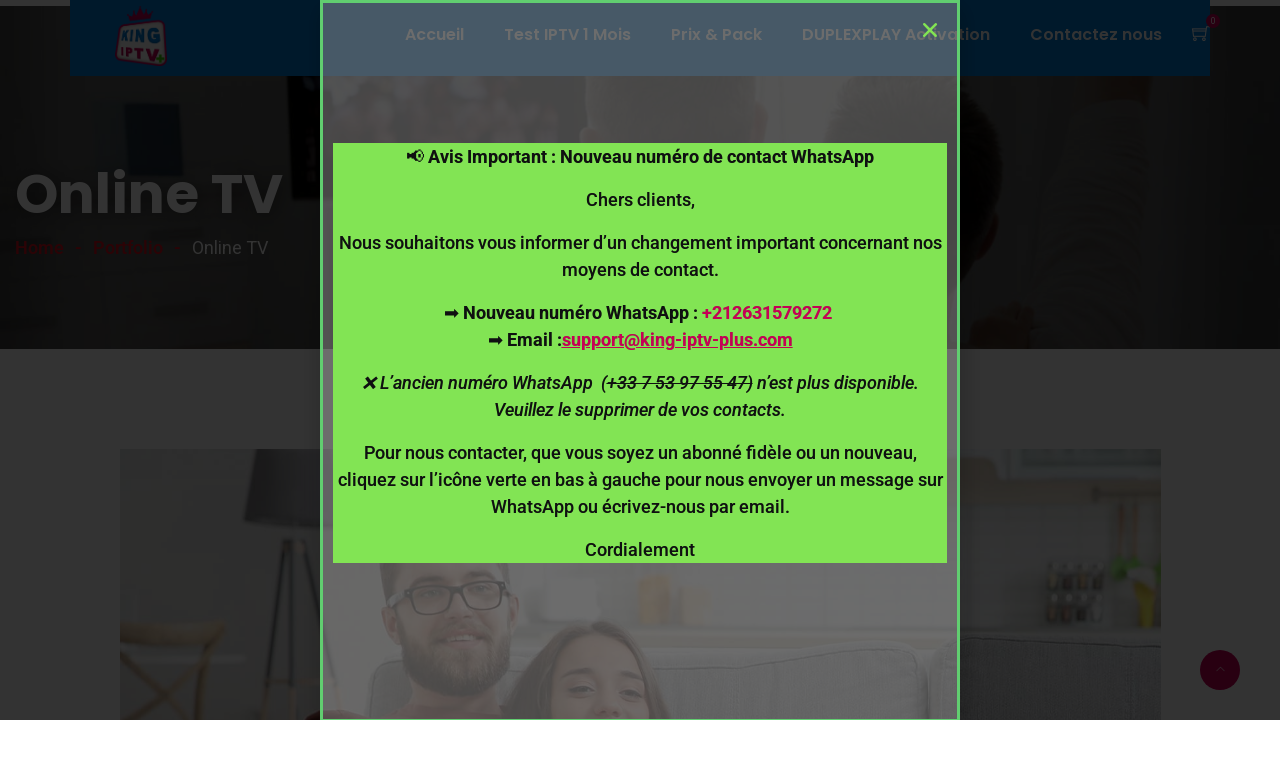

--- FILE ---
content_type: text/html; charset=UTF-8
request_url: https://king-iptv-plus.com/portfolio/online-tv/
body_size: 26068
content:
<!DOCTYPE html>
<html lang="fr-FR" prefix="og: http://ogp.me/ns# fb: http://ogp.me/ns/fb#" class="no-js no-svg">
<head>
<meta charset="UTF-8">
<meta name="viewport" content="width=device-width, initial-scale=1">
<link rel="profile" href="https://gmpg.org/xfn/11">
<title>Online TV &#8211; KING IPTV PLUS</title>
<meta name='robots' content='max-image-preview:large' />
<link rel="alternate" type="application/rss+xml" title="KING IPTV PLUS &raquo; Flux" href="https://king-iptv-plus.com/feed/" />
<link rel="alternate" type="application/rss+xml" title="KING IPTV PLUS &raquo; Flux des commentaires" href="https://king-iptv-plus.com/comments/feed/" />
<link rel="alternate" title="oEmbed (JSON)" type="application/json+oembed" href="https://king-iptv-plus.com/wp-json/oembed/1.0/embed?url=https%3A%2F%2Fking-iptv-plus.com%2Fportfolio%2Fonline-tv%2F" />
<link rel="alternate" title="oEmbed (XML)" type="text/xml+oembed" href="https://king-iptv-plus.com/wp-json/oembed/1.0/embed?url=https%3A%2F%2Fking-iptv-plus.com%2Fportfolio%2Fonline-tv%2F&#038;format=xml" />
<meta property="og:title" content="Online TV"/>
<meta property="og:type" content="article"/>
<meta property="og:url" content="https://king-iptv-plus.com/portfolio/online-tv/"/>
<meta property="og:site_name" content="KING IPTV PLUS"/>
<meta property="og:description" content="<p>Lorem Ipsum is simply dummy text of the printing and typesetting industry. Lorem Ipsum has been the industry&rsquo;s standard dummy text ever since the 1500s, when an unknown printer took a galley of type and scrambled it to make a type specimen book. It has survived not only five centuries, but also the leap into</p>
"/>
<meta property="og:image" content="https://king-iptv-plus.com/wp-content/uploads/2019/04/port-1-1.jpg"/>
<meta property="og:image:width" content="684"/>
<meta property="og:image:height" content="456"/>
<style id='wp-img-auto-sizes-contain-inline-css' type='text/css'>
img:is([sizes=auto i],[sizes^="auto," i]){contain-intrinsic-size:3000px 1500px}
/*# sourceURL=wp-img-auto-sizes-contain-inline-css */
</style>
<link rel='stylesheet' id='image-hover-css' href='https://king-iptv-plus.com/wp-content/plugins/satenet-core/elementor-supports/assets/css/image-hover.min.css?ver=1.0' type='text/css' media='all' />
<link rel='stylesheet' id='font-awesome-css' href='https://king-iptv-plus.com/wp-content/plugins/elementor/assets/lib/font-awesome/css/font-awesome.min.css?ver=4.7.0' type='text/css' media='all' />
<link rel='stylesheet' id='satenet-core-style-css' href='https://king-iptv-plus.com/wp-content/plugins/satenet-core/elementor-supports/assets/css/style.css?ver=1.0' type='text/css' media='all' />
<style id='wp-emoji-styles-inline-css' type='text/css'>

	img.wp-smiley, img.emoji {
		display: inline !important;
		border: none !important;
		box-shadow: none !important;
		height: 1em !important;
		width: 1em !important;
		margin: 0 0.07em !important;
		vertical-align: -0.1em !important;
		background: none !important;
		padding: 0 !important;
	}
/*# sourceURL=wp-emoji-styles-inline-css */
</style>
<style id='classic-theme-styles-inline-css' type='text/css'>
/*! This file is auto-generated */
.wp-block-button__link{color:#fff;background-color:#32373c;border-radius:9999px;box-shadow:none;text-decoration:none;padding:calc(.667em + 2px) calc(1.333em + 2px);font-size:1.125em}.wp-block-file__button{background:#32373c;color:#fff;text-decoration:none}
/*# sourceURL=/wp-includes/css/classic-themes.min.css */
</style>
<style id='joinchat-button-style-inline-css' type='text/css'>
.wp-block-joinchat-button{border:none!important;text-align:center}.wp-block-joinchat-button figure{display:table;margin:0 auto;padding:0}.wp-block-joinchat-button figcaption{font:normal normal 400 .6em/2em var(--wp--preset--font-family--system-font,sans-serif);margin:0;padding:0}.wp-block-joinchat-button .joinchat-button__qr{background-color:#fff;border:6px solid #25d366;border-radius:30px;box-sizing:content-box;display:block;height:200px;margin:auto;overflow:hidden;padding:10px;width:200px}.wp-block-joinchat-button .joinchat-button__qr canvas,.wp-block-joinchat-button .joinchat-button__qr img{display:block;margin:auto}.wp-block-joinchat-button .joinchat-button__link{align-items:center;background-color:#25d366;border:6px solid #25d366;border-radius:30px;display:inline-flex;flex-flow:row nowrap;justify-content:center;line-height:1.25em;margin:0 auto;text-decoration:none}.wp-block-joinchat-button .joinchat-button__link:before{background:transparent var(--joinchat-ico) no-repeat center;background-size:100%;content:"";display:block;height:1.5em;margin:-.75em .75em -.75em 0;width:1.5em}.wp-block-joinchat-button figure+.joinchat-button__link{margin-top:10px}@media (orientation:landscape)and (min-height:481px),(orientation:portrait)and (min-width:481px){.wp-block-joinchat-button.joinchat-button--qr-only figure+.joinchat-button__link{display:none}}@media (max-width:480px),(orientation:landscape)and (max-height:480px){.wp-block-joinchat-button figure{display:none}}

/*# sourceURL=https://king-iptv-plus.com/wp-content/plugins/creame-whatsapp-me/gutenberg/build/style-index.css */
</style>
<style id='global-styles-inline-css' type='text/css'>
:root{--wp--preset--aspect-ratio--square: 1;--wp--preset--aspect-ratio--4-3: 4/3;--wp--preset--aspect-ratio--3-4: 3/4;--wp--preset--aspect-ratio--3-2: 3/2;--wp--preset--aspect-ratio--2-3: 2/3;--wp--preset--aspect-ratio--16-9: 16/9;--wp--preset--aspect-ratio--9-16: 9/16;--wp--preset--color--black: #000000;--wp--preset--color--cyan-bluish-gray: #abb8c3;--wp--preset--color--white: #FFF;--wp--preset--color--pale-pink: #f78da7;--wp--preset--color--vivid-red: #cf2e2e;--wp--preset--color--luminous-vivid-orange: #ff6900;--wp--preset--color--luminous-vivid-amber: #fcb900;--wp--preset--color--light-green-cyan: #7bdcb5;--wp--preset--color--vivid-green-cyan: #00d084;--wp--preset--color--pale-cyan-blue: #8ed1fc;--wp--preset--color--vivid-cyan-blue: #0693e3;--wp--preset--color--vivid-purple: #9b51e0;--wp--preset--color--dark-gray: #111;--wp--preset--color--light-gray: #767676;--wp--preset--gradient--vivid-cyan-blue-to-vivid-purple: linear-gradient(135deg,rgb(6,147,227) 0%,rgb(155,81,224) 100%);--wp--preset--gradient--light-green-cyan-to-vivid-green-cyan: linear-gradient(135deg,rgb(122,220,180) 0%,rgb(0,208,130) 100%);--wp--preset--gradient--luminous-vivid-amber-to-luminous-vivid-orange: linear-gradient(135deg,rgb(252,185,0) 0%,rgb(255,105,0) 100%);--wp--preset--gradient--luminous-vivid-orange-to-vivid-red: linear-gradient(135deg,rgb(255,105,0) 0%,rgb(207,46,46) 100%);--wp--preset--gradient--very-light-gray-to-cyan-bluish-gray: linear-gradient(135deg,rgb(238,238,238) 0%,rgb(169,184,195) 100%);--wp--preset--gradient--cool-to-warm-spectrum: linear-gradient(135deg,rgb(74,234,220) 0%,rgb(151,120,209) 20%,rgb(207,42,186) 40%,rgb(238,44,130) 60%,rgb(251,105,98) 80%,rgb(254,248,76) 100%);--wp--preset--gradient--blush-light-purple: linear-gradient(135deg,rgb(255,206,236) 0%,rgb(152,150,240) 100%);--wp--preset--gradient--blush-bordeaux: linear-gradient(135deg,rgb(254,205,165) 0%,rgb(254,45,45) 50%,rgb(107,0,62) 100%);--wp--preset--gradient--luminous-dusk: linear-gradient(135deg,rgb(255,203,112) 0%,rgb(199,81,192) 50%,rgb(65,88,208) 100%);--wp--preset--gradient--pale-ocean: linear-gradient(135deg,rgb(255,245,203) 0%,rgb(182,227,212) 50%,rgb(51,167,181) 100%);--wp--preset--gradient--electric-grass: linear-gradient(135deg,rgb(202,248,128) 0%,rgb(113,206,126) 100%);--wp--preset--gradient--midnight: linear-gradient(135deg,rgb(2,3,129) 0%,rgb(40,116,252) 100%);--wp--preset--font-size--small: 13px;--wp--preset--font-size--medium: 20px;--wp--preset--font-size--large: 36px;--wp--preset--font-size--x-large: 42px;--wp--preset--spacing--20: 0.44rem;--wp--preset--spacing--30: 0.67rem;--wp--preset--spacing--40: 1rem;--wp--preset--spacing--50: 1.5rem;--wp--preset--spacing--60: 2.25rem;--wp--preset--spacing--70: 3.38rem;--wp--preset--spacing--80: 5.06rem;--wp--preset--shadow--natural: 6px 6px 9px rgba(0, 0, 0, 0.2);--wp--preset--shadow--deep: 12px 12px 50px rgba(0, 0, 0, 0.4);--wp--preset--shadow--sharp: 6px 6px 0px rgba(0, 0, 0, 0.2);--wp--preset--shadow--outlined: 6px 6px 0px -3px rgb(255, 255, 255), 6px 6px rgb(0, 0, 0);--wp--preset--shadow--crisp: 6px 6px 0px rgb(0, 0, 0);}:where(.is-layout-flex){gap: 0.5em;}:where(.is-layout-grid){gap: 0.5em;}body .is-layout-flex{display: flex;}.is-layout-flex{flex-wrap: wrap;align-items: center;}.is-layout-flex > :is(*, div){margin: 0;}body .is-layout-grid{display: grid;}.is-layout-grid > :is(*, div){margin: 0;}:where(.wp-block-columns.is-layout-flex){gap: 2em;}:where(.wp-block-columns.is-layout-grid){gap: 2em;}:where(.wp-block-post-template.is-layout-flex){gap: 1.25em;}:where(.wp-block-post-template.is-layout-grid){gap: 1.25em;}.has-black-color{color: var(--wp--preset--color--black) !important;}.has-cyan-bluish-gray-color{color: var(--wp--preset--color--cyan-bluish-gray) !important;}.has-white-color{color: var(--wp--preset--color--white) !important;}.has-pale-pink-color{color: var(--wp--preset--color--pale-pink) !important;}.has-vivid-red-color{color: var(--wp--preset--color--vivid-red) !important;}.has-luminous-vivid-orange-color{color: var(--wp--preset--color--luminous-vivid-orange) !important;}.has-luminous-vivid-amber-color{color: var(--wp--preset--color--luminous-vivid-amber) !important;}.has-light-green-cyan-color{color: var(--wp--preset--color--light-green-cyan) !important;}.has-vivid-green-cyan-color{color: var(--wp--preset--color--vivid-green-cyan) !important;}.has-pale-cyan-blue-color{color: var(--wp--preset--color--pale-cyan-blue) !important;}.has-vivid-cyan-blue-color{color: var(--wp--preset--color--vivid-cyan-blue) !important;}.has-vivid-purple-color{color: var(--wp--preset--color--vivid-purple) !important;}.has-black-background-color{background-color: var(--wp--preset--color--black) !important;}.has-cyan-bluish-gray-background-color{background-color: var(--wp--preset--color--cyan-bluish-gray) !important;}.has-white-background-color{background-color: var(--wp--preset--color--white) !important;}.has-pale-pink-background-color{background-color: var(--wp--preset--color--pale-pink) !important;}.has-vivid-red-background-color{background-color: var(--wp--preset--color--vivid-red) !important;}.has-luminous-vivid-orange-background-color{background-color: var(--wp--preset--color--luminous-vivid-orange) !important;}.has-luminous-vivid-amber-background-color{background-color: var(--wp--preset--color--luminous-vivid-amber) !important;}.has-light-green-cyan-background-color{background-color: var(--wp--preset--color--light-green-cyan) !important;}.has-vivid-green-cyan-background-color{background-color: var(--wp--preset--color--vivid-green-cyan) !important;}.has-pale-cyan-blue-background-color{background-color: var(--wp--preset--color--pale-cyan-blue) !important;}.has-vivid-cyan-blue-background-color{background-color: var(--wp--preset--color--vivid-cyan-blue) !important;}.has-vivid-purple-background-color{background-color: var(--wp--preset--color--vivid-purple) !important;}.has-black-border-color{border-color: var(--wp--preset--color--black) !important;}.has-cyan-bluish-gray-border-color{border-color: var(--wp--preset--color--cyan-bluish-gray) !important;}.has-white-border-color{border-color: var(--wp--preset--color--white) !important;}.has-pale-pink-border-color{border-color: var(--wp--preset--color--pale-pink) !important;}.has-vivid-red-border-color{border-color: var(--wp--preset--color--vivid-red) !important;}.has-luminous-vivid-orange-border-color{border-color: var(--wp--preset--color--luminous-vivid-orange) !important;}.has-luminous-vivid-amber-border-color{border-color: var(--wp--preset--color--luminous-vivid-amber) !important;}.has-light-green-cyan-border-color{border-color: var(--wp--preset--color--light-green-cyan) !important;}.has-vivid-green-cyan-border-color{border-color: var(--wp--preset--color--vivid-green-cyan) !important;}.has-pale-cyan-blue-border-color{border-color: var(--wp--preset--color--pale-cyan-blue) !important;}.has-vivid-cyan-blue-border-color{border-color: var(--wp--preset--color--vivid-cyan-blue) !important;}.has-vivid-purple-border-color{border-color: var(--wp--preset--color--vivid-purple) !important;}.has-vivid-cyan-blue-to-vivid-purple-gradient-background{background: var(--wp--preset--gradient--vivid-cyan-blue-to-vivid-purple) !important;}.has-light-green-cyan-to-vivid-green-cyan-gradient-background{background: var(--wp--preset--gradient--light-green-cyan-to-vivid-green-cyan) !important;}.has-luminous-vivid-amber-to-luminous-vivid-orange-gradient-background{background: var(--wp--preset--gradient--luminous-vivid-amber-to-luminous-vivid-orange) !important;}.has-luminous-vivid-orange-to-vivid-red-gradient-background{background: var(--wp--preset--gradient--luminous-vivid-orange-to-vivid-red) !important;}.has-very-light-gray-to-cyan-bluish-gray-gradient-background{background: var(--wp--preset--gradient--very-light-gray-to-cyan-bluish-gray) !important;}.has-cool-to-warm-spectrum-gradient-background{background: var(--wp--preset--gradient--cool-to-warm-spectrum) !important;}.has-blush-light-purple-gradient-background{background: var(--wp--preset--gradient--blush-light-purple) !important;}.has-blush-bordeaux-gradient-background{background: var(--wp--preset--gradient--blush-bordeaux) !important;}.has-luminous-dusk-gradient-background{background: var(--wp--preset--gradient--luminous-dusk) !important;}.has-pale-ocean-gradient-background{background: var(--wp--preset--gradient--pale-ocean) !important;}.has-electric-grass-gradient-background{background: var(--wp--preset--gradient--electric-grass) !important;}.has-midnight-gradient-background{background: var(--wp--preset--gradient--midnight) !important;}.has-small-font-size{font-size: var(--wp--preset--font-size--small) !important;}.has-medium-font-size{font-size: var(--wp--preset--font-size--medium) !important;}.has-large-font-size{font-size: var(--wp--preset--font-size--large) !important;}.has-x-large-font-size{font-size: var(--wp--preset--font-size--x-large) !important;}
:where(.wp-block-post-template.is-layout-flex){gap: 1.25em;}:where(.wp-block-post-template.is-layout-grid){gap: 1.25em;}
:where(.wp-block-term-template.is-layout-flex){gap: 1.25em;}:where(.wp-block-term-template.is-layout-grid){gap: 1.25em;}
:where(.wp-block-columns.is-layout-flex){gap: 2em;}:where(.wp-block-columns.is-layout-grid){gap: 2em;}
:root :where(.wp-block-pullquote){font-size: 1.5em;line-height: 1.6;}
/*# sourceURL=global-styles-inline-css */
</style>
<link rel='stylesheet' id='contact-form-7-css' href='https://king-iptv-plus.com/wp-content/plugins/contact-form-7/includes/css/styles.css?ver=6.1.4' type='text/css' media='all' />
<link rel='stylesheet' id='rs-plugin-settings-css' href='https://king-iptv-plus.com/wp-content/plugins/revslider/public/assets/css/rs6.css?ver=6.2.2' type='text/css' media='all' />
<style id='rs-plugin-settings-inline-css' type='text/css'>
#rs-demo-id {}
/*# sourceURL=rs-plugin-settings-inline-css */
</style>
<link rel='stylesheet' id='woocommerce-layout-css' href='https://king-iptv-plus.com/wp-content/plugins/woocommerce/assets/css/woocommerce-layout.css?ver=10.4.3' type='text/css' media='all' />
<link rel='stylesheet' id='woocommerce-smallscreen-css' href='https://king-iptv-plus.com/wp-content/plugins/woocommerce/assets/css/woocommerce-smallscreen.css?ver=10.4.3' type='text/css' media='only screen and (max-width: 768px)' />
<link rel='stylesheet' id='woocommerce-general-css' href='https://king-iptv-plus.com/wp-content/plugins/woocommerce/assets/css/woocommerce.css?ver=10.4.3' type='text/css' media='all' />
<style id='woocommerce-inline-inline-css' type='text/css'>
.woocommerce form .form-row .required { visibility: visible; }
/*# sourceURL=woocommerce-inline-inline-css */
</style>
<link rel='stylesheet' id='bootstrap-css' href='https://king-iptv-plus.com/wp-content/themes/satenet/assets/css/bootstrap.min.css?ver=4.1.1' type='text/css' media='all' />
<link rel='stylesheet' id='themify-icons-css' href='https://king-iptv-plus.com/wp-content/themes/satenet/assets/css/themify-icons.css?ver=1.0' type='text/css' media='all' />
<link rel='stylesheet' id='animate-css' href='https://king-iptv-plus.com/wp-content/themes/satenet/assets/css/animate.min.css?ver=3.5.1' type='text/css' media='all' />
<link rel='stylesheet' id='shortcode-css' href='https://king-iptv-plus.com/wp-content/themes/satenet/assets/css/elementor-shortcode.css?ver=1.0' type='text/css' media='all' />
<link rel='stylesheet' id='elementor-frontend-css' href='https://king-iptv-plus.com/wp-content/plugins/elementor/assets/css/frontend.min.css?ver=3.34.2' type='text/css' media='all' />
<style id='elementor-frontend-inline-css' type='text/css'>
.elementor-kit-16{--e-global-color-primary:#6EC1E4;--e-global-color-secondary:#54595F;--e-global-color-text:#7A7A7A;--e-global-color-accent:#61CE70;--e-global-typography-primary-font-family:"Roboto";--e-global-typography-primary-font-weight:600;--e-global-typography-secondary-font-family:"Roboto Slab";--e-global-typography-secondary-font-weight:400;--e-global-typography-text-font-family:"Roboto";--e-global-typography-text-font-weight:400;--e-global-typography-accent-font-family:"Roboto";--e-global-typography-accent-font-weight:500;}.elementor-kit-16 e-page-transition{background-color:#FFBC7D;}.elementor-section.elementor-section-boxed > .elementor-container{max-width:1140px;}.e-con{--container-max-width:1140px;}.elementor-widget:not(:last-child){margin-block-end:20px;}.elementor-element{--widgets-spacing:20px 20px;--widgets-spacing-row:20px;--widgets-spacing-column:20px;}{}h1.entry-title{display:var(--page-title-display);}@media(max-width:1024px){.elementor-section.elementor-section-boxed > .elementor-container{max-width:1024px;}.e-con{--container-max-width:1024px;}}@media(max-width:767px){.elementor-section.elementor-section-boxed > .elementor-container{max-width:767px;}.e-con{--container-max-width:767px;}}
.elementor-13320 .elementor-element.elementor-element-dc5c6fb:not(.elementor-motion-effects-element-type-background), .elementor-13320 .elementor-element.elementor-element-dc5c6fb > .elementor-motion-effects-container > .elementor-motion-effects-layer{background-color:#FFFFFF47;}.elementor-13320 .elementor-element.elementor-element-5641fe2 > .elementor-widget-container{background-color:#82E454;}.elementor-13320 .elementor-element.elementor-element-5641fe2{text-align:center;font-family:var( --e-global-typography-accent-font-family ), Sans-serif;font-weight:var( --e-global-typography-accent-font-weight );text-shadow:0px 0px 0px rgba(0,0,0,0.3);color:#0F1011;}.elementor-13320 .elementor-element.elementor-element-dc5c6fb > .elementor-background-overlay{opacity:0.5;transition:background 0.3s, border-radius 0.3s, opacity 0.3s;}.elementor-13320 .elementor-element.elementor-element-dc5c6fb{border-style:solid;border-color:var( --e-global-color-accent );transition:background 0.3s, border 0.3s, border-radius 0.3s, box-shadow 0.3s;}#elementor-popup-modal-13320{background-color:rgba(0,0,0,.8);justify-content:center;align-items:center;pointer-events:all;}#elementor-popup-modal-13320 .dialog-message{width:640px;height:auto;}#elementor-popup-modal-13320 .dialog-close-button{display:flex;}#elementor-popup-modal-13320 .dialog-widget-content{box-shadow:2px 8px 23px 3px rgba(0,0,0,0.2);}/* Start custom CSS for section, class: .elementor-element-dc5c6fb */#elementor-popup-modal-13320 .dialog-close-button {
    display: flex
;
    color: #82e454;
    font-size: 20px;
}/* End custom CSS */
/*# sourceURL=elementor-frontend-inline-css */
</style>
<link rel='stylesheet' id='satenet-style-css' href='https://king-iptv-plus.com/wp-content/themes/satenet/style.css?ver=1.0' type='text/css' media='all' />
<style id='satenet-style-inline-css' type='text/css'>
body{color:#383838;font-family:Roboto;font-weight:400;font-size:18px;line-height:34px}h1{font-family:Poppins;font-weight:700;font-size:52px;line-height:62.4px}h2{font-family:Poppins;font-weight:700;font-size:42px;line-height:50.4px}h3{font-family:Poppins;font-weight:700;font-size:36px;line-height:47.9px}h4{font-family:Poppins;font-weight:700;font-size:31px;line-height:38.4px}h5{font-family:Poppins;font-weight:700;font-size:24px;line-height:28.8px}h6{font-family:Poppins;font-weight:700;font-size:18px;line-height:21.6px}a{color:#c60056}a:hover{color:#007ed8}a:active{color:#c60056}.widget{color:#8d9297}.widget .widget-title{font-size:22px}.container,.boxed-container,.boxed-container .site-footer.footer-fixed,.custom-container{width:1370px}body .elementor-section.elementor-section-boxed>.elementor-container{max-width:1370px}.satenet-content > .satenet-content-inner{}.header-inner .main-logo img{max-height:80px}.header-inner .sticky-logo img{max-height:90px}.mobile-header-inner .mobile-logo img{max-height:75px}header.satenet-header{background-color:transparent}.topbar{color:#ffffff;font-family:Poppins;font-weight:600;font-size:14px;text-transform:capitalize;background:#080521}.topbar a,.mobile-topbar-wrap a{color:#ffffff}.topbar a:hover,.mobile-topbar-wrap a:hover{color:#d6111e}.topbar a:active,.topbar a:focus,.mobile-topbar-wrap a:focus,.mobile-topbar-wrap a:active{color:#d6111e}.mobile-topbar-wrap{color:#ffffff;font-family:Poppins;font-weight:600;font-size:14px;text-transform:capitalize;background:#080521}.topbar-items > li{height:50px ;line-height:50px }.header-sticky .topbar-items > li,.sticky-scroll.show-menu .topbar-items > li{height:45px ;line-height:45px }.topbar-items > li img{max-height:50px }.logobar{background:#ffffff}.logobar a{color:#ddc76d}.logobar a:hover{color:#d6111e}.logobar a:active,.logobar a:focus,.logobar .satenet-main-menu > li.current-menu-item > a,.logobar .satenet-main-menu > li.current-menu-ancestor > a,.logobar a.active{color:#d6111e}.logobar-items > li{height:100px ;line-height:100px }.header-sticky .logobar-items > li,.sticky-scroll.show-menu .logobar-items > li{height:100px ;line-height:100px }.logobar-items > li img{max-height:100px }.header-sticky .logobar,.sticky-scroll.show-menu .logobar{}.header-sticky .logobar a,.sticky-scroll.show-menu .logobar a{}.header-sticky .logobar a:hover,.sticky-scroll.show-menu .logobar a:hover{}.header-sticky .logobar a:active,.sticky-scroll.show-menu .logobar a:active,.header-sticky .logobar .satenet-main-menu .current-menu-item > a,.header-sticky .logobar .satenet-main-menu .current-menu-ancestor > a,.sticky-scroll.show-menu .logobar .satenet-main-menu .current-menu-item > a,.sticky-scroll.show-menu .logobar .satenet-main-menu .current-menu-ancestor > a,.header-sticky .logobar a.active,.sticky-scroll.show-menu .logobar a.active{}	.header-sticky .logobar img.custom-logo,.sticky-scroll.show-menu .logobar img.custom-logo{max-height:100px }.navbar{color:#000000}.navbar a{color:#ffffff}.navbar a:hover{color:#d6111e}.navbar a:active,.navbar a:focus,.navbar .satenet-main-menu > .current-menu-item > a,.navbar .satenet-main-menu > .current-menu-ancestor > a,.navbar a.active{color:#d6111e}.navbar-items > li{height:70px ;line-height:70px }.header-sticky .navbar-items > li,.sticky-scroll.show-menu .navbar-items > li{height:70px ;line-height:70px }.navbar-items > li img{max-height:70px }.header-sticky .navbar,.sticky-scroll.show-menu .navbar{color:#ffffff}.header-sticky .navbar a,.sticky-scroll.show-menu .navbar a{color:#0e0e0e}.header-sticky .navbar a:hover,.sticky-scroll.show-menu .navbar a:hover{color:#d6111e}.header-sticky .navbar a:active,.sticky-scroll.show-menu .navbar a:active,.header-sticky .navbar .satenet-main-menu .current-menu-item > a,.header-sticky .navbar .satenet-main-menu .current-menu-ancestor > a,.sticky-scroll.show-menu .navbar .satenet-main-menu .current-menu-item > a,.sticky-scroll.show-menu .navbar .satenet-main-menu .current-menu-ancestor > a,.header-sticky .navbar a.active,.sticky-scroll.show-menu .navbar a.active{color:#d6111e}.sticky-scroll.show-menu .navbar img.custom-logo{max-height:70px }.secondary-menu-area{width:350px }.secondary-menu-area{left:-350px}.secondary-menu-area.left-overlay,.secondary-menu-area.left-push{left:-350px}.secondary-menu-area.right-overlay,.secondary-menu-area.right-push{}.secondary-menu-area .secondary-menu-area-inner{}.secondary-menu-area a{}.secondary-menu-area a:hover{}.secondary-menu-area a:active{}.sticky-header-space{}.sticky-header-space li a{}.sticky-header-space li a:hover{}.sticky-header-space li a:active{}	.mobile-header-items > li{height:70px ;line-height:70px }.mobile-header{background:#ffffff}.mobile-header-items li a{color:#171422}.mobile-header-items li a:hover{color:#d6111e}.mobile-header-items li a:active{color:#d6111e}.header-sticky .mobile-header-items > li,.show-menu .mobile-header-items > li{height:70px;line-height:70px}.mobile-header .header-sticky,.mobile-header .show-menu{background:#ffffff}.header-sticky .mobile-header-items li a,.show-menu .mobile-header-items li a{color:#171422}.header-sticky .mobile-header-items li a:hover,.show-menu .mobile-header-items li a:hover{color:#d6111e}.header-sticky .mobile-header-items li a:hover,.show-menu .mobile-header-items li a:hover{color:#d6111e}.mobile-bar{}.mobile-bar li a{color:#171422}.mobile-bar li a:hover{color:#d6111e}.mobile-bar li a:active,ul > li.current-menu-item > a,ul > li.current-menu-parent > a,ul > li.current-menu-ancestor > a,.satenet-mobile-menu li.menu-item a.active{color:#d6111e}ul.satenet-main-menu > li > a,ul.satenet-main-menu > li > .main-logo{font-family:Poppins;font-weight:600;font-size:16px}ul.dropdown-menu{}ul.dropdown-menu > li{}ul.dropdown-menu > li a,ul.mega-child-dropdown-menu > li a,.header-sticky ul.dropdown-menu > li a,.sticky-scroll.show-menu ul.dropdown-menu > li a,.header-sticky ul.mega-child-dropdown-menu > li a,.sticky-scroll.show-menu ul.mega-child-dropdown-menu > li a{color:#000000}ul.dropdown-menu > li a:hover,ul.mega-child-dropdown-menu > li a:hover,.header-sticky ul.dropdown-menu > li a:hover,.sticky-scroll.show-menu ul.dropdown-menu > li a:hover,.header-sticky ul.mega-child-dropdown-menu > li a:hover,.sticky-scroll.show-menu ul.mega-child-dropdown-menu > li a:hover{color:#d6111e}ul.dropdown-menu > li a:active,ul.mega-child-dropdown-menu > li a:active,.header-sticky ul.dropdown-menu > li a:active,.sticky-scroll.show-menu ul.dropdown-menu > li a:active,.header-sticky ul.mega-child-dropdown-menu > li a:active,.sticky-scroll.show-menu ul.mega-child-dropdown-menu > li a:active,ul.dropdown-menu > li.current-menu-item > a,ul.dropdown-menu > li.current-menu-parent > a,ul.dropdown-menu > li.current-menu-ancestor > a,ul.mega-child-dropdown-menu > li.current-menu-item > a{color:#d6111e}.satenet-single-post .page-title-wrap-inner{color:#ffffff;background-image:url(https://king-iptv-plus.com/wp-content/uploads/2019/11/page-title-bgn.jpg);background-repeat:no-repeat;background-position:center center;background-size:cover;padding-top:160px;padding-bottom:84px}.satenet-single-post .page-title-wrap a{color:#ff6000}.satenet-single-post .page-title-wrap a:hover{color:#ff6000}.satenet-single-post .page-title-wrap a:active{color:#ff6000}.satenet-single-post .page-title-wrap-inner > .page-title-overlay{background:rgba(0,0,0,0.4)}.satenet-blog .page-title-wrap-inner{color:#ffffff;background-image:url(https://king-iptv-plus.com/wp-content/uploads/2019/11/page-title-bgn.jpg);background-repeat:no-repeat;background-position:center center;background-size:cover;padding-top:160px;padding-bottom:84px}.satenet-blog .page-title-wrap a{color:#d6111e}.satenet-blog .page-title-wrap a:hover{color:#d6111e}.satenet-blog .page-title-wrap a:active{color:#d6111e}.satenet-blog .page-title-wrap-inner > .page-title-overlay{background:rgba(0,0,0,0.4)}.satenet-page .page-title-wrap-inner{color:#ffffff;background-image:url(https://king-iptv-plus.com/wp-content/uploads/2019/11/page-title-bgn.jpg);background-repeat:no-repeat;background-position:center center;background-size:cover;padding-top:160px;padding-bottom:84px}.satenet-page .page-title-wrap a{color:#d6111e}.satenet-page .page-title-wrap a:hover{color:#d6111e}.satenet-page .page-title-wrap a:active{color:#d6111e}.satenet-page .page-title-wrap-inner > .page-title-overlay{background:rgba(0,0,0,0.4)}.satenet-woo .page-title-wrap-inner{color:#ffffff;background-image:url(https://king-iptv-plus.com/wp-content/uploads/2019/11/page-title-bgn.jpg);background-repeat:no-repeat;background-position:center center;background-size:cover;padding-top:160px;padding-bottom:84px}.satenet-woo .page-title-wrap a{color:#d6111e}.satenet-woo .page-title-wrap a:hover{color:#d6111e}.satenet-woo .page-title-wrap a:active{color:#d6111e}.satenet-woo .page-title-wrap-inner > .page-title-overlay{background:rgba(0,0,0,0.4)}.satenet-single-product .page-title-wrap-inner{color:#ffffff;background-image:url(https://king-iptv-plus.com/wp-content/uploads/2019/11/page-title-bgn.jpg);background-repeat:no-repeat;background-position:center center;background-size:cover;padding-top:160px;padding-bottom:84px}.satenet-single-product .page-title-wrap a{color:#d6111e}.satenet-single-product .page-title-wrap a:hover{color:#d6111e}.satenet-single-product .page-title-wrap a:active{color:#d6111e}.satenet-single-product .page-title-wrap-inner > .page-title-overlay{background:rgba(0,0,0,0.4)}.single-post-template article.post{color:#404040}.single-post-template .post-format-wrap{}.single-post-template .post-quote-wrap > .blockquote,.single-post-template .post-link-inner,.single-post-template .post-format-wrap .post-audio-wrap{}.blog-template .post-format-wrap{}.blog-template .post-quote-wrap > .blockquote,.blog-template .post-link-inner,.blog-template .post-format-wrap .post-audio-wrap{}.archive-template .post-format-wrap{}.archive-template .post-quote-wrap > .blockquote,.archive-template .post-link-inner,.archive-template .post-format-wrap .post-audio-wrap{}.post-quote-wrap > .blockquote{border-left-color:#c60056}.single-post-template .post-quote-wrap > .blockquote{background-color:rgba(0,0,0,0.7)}.blog-template .post-quote-wrap > .blockquote{background-color:rgba(0,0,0,0.7)}.archive-template .post-quote-wrap > .blockquote{background-color:rgba(0,0,0,0.7)}.single-post-template .post-link-inner{background-color:rgba(0,0,0,0.7)}.blog-template .post-link-inner{background-color:rgba(0,0,0,0.7)}.archive-template .post-link-inner{background-color:rgba(0,0,0,0.7)}.post-overlay-items{}.post-overlay-items a{}.post-overlay-items a:hover{}.post-overlay-items a:hover{}.site-footer{background-image:url(https://king-iptv-plus.com/wp-content/uploads/2019/12/footer-bgn.png);background-repeat:no-repeat;background-position:center center;background-size:cover}.site-footer .widget{}.site-footer a{}.site-footer a:hover{}.site-footer a:hover{}.footer-top-wrap{color:#ffffff;background-color:transparent;padding-top:40px;padding-right:15px;padding-bottom:40px;padding-left:15px;margin-bottom:-75px}.footer-top-wrap .widget{color:#ffffff}.footer-top-wrap a{}.footer-top-wrap a:hover{}.footer-top-wrap a:hover{}.footer-top-wrap .widget .widget-title{color:#ffffff}.footer-middle-wrap{color:#cccccc;background-color:transparent;padding-top:100px;padding-bottom:92px;margin-top:0px}.footer-middle-wrap .widget{color:#cccccc}.footer-middle-wrap a{color:#cccccc}.footer-middle-wrap a:hover{color:#ff6000}.footer-middle-wrap a:active{color:#ff6000}.footer-middle-wrap .widget .widget-title{color:#ffffff}.footer-bottom{color:#a3a3a3;background-color:transparent;border-top-width:1px;border-top-style:solid;border-top-color:#191919;padding-top:15px;padding-bottom:15px}.footer-bottom .widget{color:#a3a3a3}.footer-bottom a{color:#ffffff}.footer-bottom a:hover{color:#ff6000}.footer-bottom a:active{color:#ff6000}.theme-color{color:#c60056}.gradient-bg{background:-webkit-linear-gradient(-155deg,#c60056 0,#007ed8 100%);background:linear-gradient(-155deg,#c60056 0,#007ed8 100%)}.theme-color-bg{background-color:#c60056}.theme-color-hbg:hover{background-color:#c60056 !important}.secondary-color{color:#007ed8}.default-color{color:#c60056 !important}::selection{background:#c60056}b{color:#c60056}b{color:#c60056}.error-404 .page-title{text-shadow:-1px -1px 0 #c60056,1px -1px 0 #c60056,-1px 1px 0 #000,1px 1px 0 #000}.top-sliding-toggle.ti-minus{border-top-color:#c60056}.owl-dot.active span{background:#c60056;border-color:#c60056}.owl-prev,.owl-next{color:#c60056}.owl-prev:hover,.owl-next:hover{color:#c60056}.typo-a-white a:hover{color:#c60056}.header-button a.btn-gd{background:-webkit-linear-gradient(-150deg,#007ed8 5%,#c60056 95%) !important;background:linear-gradient(-150deg,#007ed8 5%,#c60056 95%) !important}.header-button a.btn-gd:hover{background:-webkit-linear-gradient(-150deg,#c60056 5%,#007ed8 95%) !important;background:linear-gradient(-150deg,#c60056 5%,#007ed8 95%) !important}.classic-navbar .satenet-main-menu{background:#c60056}.classic-navbar .satenet-main-menu:before{border-bottom-color:#c60056}.topbar-items .header-phone span,.topbar-items .header-email span,.topbar-items .header-address span,ul.mobile-topbar-items.nav li span{color:#c60056}.navbar .navbar-inner,.satenet-header.header-absolute.boxed-container .mini-cart-dropdown.dropdown{background:#007ed8}.satenet-main-menu > li.current-menu-item > a::before{background:#c60056}.header-inner .logobar-inner .media i{color:#c60056}.header-inner .logobar-inner .media i:after{background:#c60056}.dropdown:hover > .dropdown-menu{border-color:#c60056}.navbar ul ul ul.dropdown-menu li .nav-link:focus,ul.nav ul ul.dropdown-menu li .nav-link:focus{color:#c60056}.navbar ul ul li.menu-btn a{color:#c60056}.widget .widget-title::before{background:#c60056}.search-form .input-group input.form-control::-webkit-input-placeholder,.search-form .input-group input.form-control::-moz-placeholder,.search-form .input-group input.form-control::-ms-input-placeholder,.search-form .input-group input.form-control:-moz-placeholder{color:#c60056 !important}input[type="submit"]{background:#c60056}.btn,button,.btn.bordered:hover{background:#c60056}.btn.classic:hover{background:#c60056}.btn.link{color:#c60056}.btn.bordered{color:#c60056}.btn.inverse:hover{background-color:#c60056}.btn.btn-default.theme-color{background:#c60056}.btn.btn-default.secondary-color{background:#007ed8}.rev_slider_wrapper .btn.btn-outline:hover{background-color:#c60056;border-color:#c60056}.rev_slider .btn.btn-default{border-color:#c60056 !important}select:focus{border-color:#c60056}.close:before,.close:after{background:#c60056}.nav-link:focus,.nav-link:hover{color:#c60056}.zmm-dropdown-toggle{color:#c60056}ul li.theme-color a{color:#c60056 !important}.top-meta ul li a.read-more,.bottom-meta ul li a.read-more{color:#c60056}.single-post-template blockquote,.wp-block-quote.has-text-align-right{border-color:#c60056}.single-post .post-meta li i.before-icon::before{color:#c60056}.single-post .entry-meta ul li a:hover{color:#c60056}.single-post-template .top-meta .post-meta ul.nav>li.nav-item::before,.single-post-template .top-meta .post-meta > ul > li::after{background:#c60056}.single-post-template .top-meta .post-meta > ul > li a:hover{color:#c60056}.single-post-template .top-meta .post-meta > ul > li i{background:#007ed8}.post-comments-wrapper .comment-respond{background:rgba(198,0,86,0.07)}.post-comments-wrapper p.form-submit input{background-color:#c60056;border-color:#c60056 !important}.single-post .author-info{border-color:#c60056}.single-post-template blockquote:before{background:#c60056}.post-navigation .nav-links .nav-next a,.post-navigation .nav-links .nav-previous a{border-color:#c60056}.post-navigation .nav-links .nav-next a:hover,.post-navigation .nav-links .nav-previous a:hover{background-color:#c60056}.custom-post-nav > .prev-nav-link > a:hover,.custom-post-nav > .next-nav-link > a:hover{color:#c60056}.post-navigation-wrapper .nav-links.custom-post-nav .prev-nav-link:after,.post-navigation-wrapper .nav-links.custom-post-nav .next-nav-link:after{color:#c60056}.post-navigation-wrapper .nav-links.custom-post-nav>div > a:hover{color:#c60056}.custom-post-nav .prev-nav-link > a > i,.custom-post-nav .next-nav-link > a > i{background:-webkit-linear-gradient(-150deg,#007ed8 5%,#c60056 95%) !important;background:linear-gradient(-150deg,#007ed8 5%,#c60056 95%) !important}.calendar_wrap th,tfoot td{background:#c60056}.widget_calendar caption{border-color:#c60056}.widget_archive li:before{color:#c60056}.site-footer .widget_archive li:before{color:#c60056}.widget.widget_tag_cloud a.tag-cloud-link:hover{background:#c60056;border-color:#c60056}.null-instagram-feed p a{background:#c60056}.widget .menu-item-object-satenet-services a{background:#c60056}.site-footer .widget .menu-item-object-satenet-services.current-menu-item a:hover{color:#c60056}.widget-area .widget .menu-item-object-satenet-services.current-menu-item a,.widget-area .widget .menu-services-menu-container ul > li > a:hover{background:#007ed8}.widget-area .widget .menu-item-object-satenet-services.current-menu-item a::after,.widget-area .widget .menu-item-object-satenet-services a:hover::after{border-right-color:#c60056}.widget-area .widget .menu-services-menu-container ul > li > a::after{border-right-color:#007ed8}.widget .menu-item-object-satenet-service a{border-color:#c60056}.grid-layout .article-inner .top-meta a.read-more::before,.grid-layout .article-inner .entry-footer .bottom-meta a.read-more::before,.satenet-single-post .post-comments .comment-reply-link:before,.comment-meta .comment-reply-link:before{color:#c60056}.grid-layout .top-meta .post-author span.author-name:hover,.grid-layout .top-meta .post-meta>ul>li.nav-item .post-category a:hover,.grid-layout .article-inner> footer.entry-footer .bottom-meta .post-more .read-more:hover{color:#c60056 !important}.grid-layout .article-inner> footer.entry-footer .bottom-meta .post-more .read-more::before{box-shadow:-5px 4px 16px rgba(198,0,86,0.4)}.grid-layout .article-inner> footer.entry-footer .bottom-meta .post-date i,.grid-layout .top-meta .post-meta>ul>li.nav-item .post-category a{background:#007ed8}.grid-layout .article-inner> footer.entry-footer .bottom-meta .post-more .read-more{color:#c60056}.grid-layout h3.entry-title a{color:#007ed8}.grid-layout h3.entry-title::before{border-bottom-color:#c60056}.zozo_advance_tab_post_widget .nav-tabs .nav-item.show .nav-link,.widget .nav-tabs .nav-link.active{background:#c60056}.back-to-top > i{background:#c60056}.entry-title a:hover{color:#c60056}.title-separator.separator-border{background-color:#c60056}.section-title-wrapper .title-wrap > .sub-title::before,.section-title-wrapper .title-wrap > .sub-title::after{background-color:#c60056}.section-title-wrapper .title-wrap > .section-title::before{background:-webkit-linear-gradient(-150deg,#007ed8 10%,#c60056 70%) !important;background:linear-gradient(-150deg,#007ed8 10%,#c60056 70%) !important}.twitter-3 .tweet-info{border-color:#c60056}.twitter-wrapper.twitter-dark a{color:#c60056}.price-text{color:#c60056}.pricing-style-1.pricing-list-active .pricing-inner-wrapper,.pricing-style-1 .btn-default:hover{background-color:#c60056}.pricing-style-1 .pricing-inner-wrapper > .pricing-table-head::before{background-color:#007ed8}.pricing-style-1 .pricing-table-info .price-text{color:#c60056}.pricing-style-1 .pricing-table-info > .price-before{color:#007ed8}.pricing-style-1 .pricing-inner-wrapper .pricing-table-body ul li::before{color:#c60056}.pricing-style-1 .btn-default:hover{border-color:#c60056}.pricing-table-wrapper.pricing-style-1 .btn{background-color:#c60056}.pricing-style-2 .price-text p{color:#c60056}.pricing-style-3 .pricing-title::before,.pricing-style-3 .pricing-title::after,.pricing-style-2 .pricing-table-info:after,.pricing-style-3 ul.pricing-features-list li:before{background-color:#c60056}.ct-price-table .pricing-table-wrapper .price-before > *{background-color:#007ed8}.theme-gradient-bg{background:-webkit-linear-gradient(-150deg,#007ed8 35%,#c60056 65%) !important;background:linear-gradient(-150deg,#007ed8 35%,#c60056 65%) !important}.compare-pricing-wrapper .pricing-table-head,.compare-features-wrap{background:#c60056}.compare-pricing-style-3.compare-pricing-wrapper .btn:hover{background:#c60056}.counter-wrapper.dashed-secondary-color.counter-style-1{border-color:#c60056}.counter-wrapper.dashed-theme-color.counter-style-1{border-color:#c60056}.before-style .counter-style-classic-pro::before{background:#c60056}.counter-value span.counter-suffix{color:#c60056}.counter-style-classic-pro .counter-image img{background:rgba(198,0,86,0.1)}.counter-wrapper.counter-style-2 .counter-value h3{background:-webkit-linear-gradient(-150deg,#007ed8 35%,#c60056 65%);background:linear-gradient(-150deg,#007ed8 35%,#c60056 65%);-webkit-background-clip:text;-webkit-text-fill-color:transparent}.counter-wrapper.ct-counter,.counter-style-modern:hover,.counter-style-modern:hover::after{background:-webkit-linear-gradient(-150deg,#007ed8 5%,#c60056 95%);background:linear-gradient(-150deg,#007ed8 5%,#c60056 95%)}.day-counter-modern .day-counter > *:after{background:rgba(198,0,86,0.1)}span.typing-text,.typed-cursor{color:#c60056}.testimonial-light .client-name:hover{color:#c60056}.testimonial-wrapper.testimonial-default .testimonial-inner > *.testimonial-info a.client-name{color:#007ed8}.testimonial-wrapper.testimonial-1 a.client-name:hover,.testimonial-wrapper.testimonial-1 .client-designation,.testimonial-wrapper.testimonial-modern .testimonial-inner .testimonial-rating i.ti-star{color:#c60056}.testimonial-wrapper.testimonial-1 .testimonial-inner::after,.single-satenet-testimonial .testimonial-info .testimonial-img:before,.testimonial-wrapper.testimonial-modern .testimonial-inner:after,.testimonial-list .testimonial-list-item .testimonial-info > *.client-designation::before{background-color:#c60056}.satenet-content .testimonial-2 .testimonial-inner:hover,.satenet-content .testimonial-2 .testimonial-inner:hover .testimonial-thumb img{border-color:#c60056}.testimonial-wrapper.testimonial-3 .testimonial-inner .testimonial-info .client-name,.testimonial-wrapper.testimonial-3 .testimonial-inner .testimonial-excerpt .testimonial-excerpt-icon i,.testimonial-wrapper.testimonial-default .testimonial-inner > *.testimonial-excerpt:before{color:#c60056 !important}.testimonial-classic.testimonial-wrapper a.client-name{color:#007ed8}.testimonial-list .testimonial-list-item .testimonial-excerpt::before{background-image:url(https://king-iptv-plus.com/wp-content/themes/satenet/assets/images/quote.png)}.events-date{border-color:#c60056}.event-inner .event-schedule-inner .tab-content i{color:#c60056}.event-details-wrap ul li:before{background:-webkit-linear-gradient(-150deg,#007ed8 35%,#c60056 65%);background:linear-gradient(-150deg,#007ed8 35%,#c60056 65%)}.event-details-wrap ul li:after{border-color:#c60056}.nav.pagination > li.nav-item.active a,.nav.pagination > li.nav-item span,.nav.pagination > li.nav-item a,.nav.pagination > li.nav-item:focus a{background:#c60056;border-color:#c60056}.post-comments .page-numbers{background:#c60056}.satenet-sticky-wrapper.text_trigger a,a.satenet-sticky-trigger{background:#c60056}.team-wrapper.team-default .team-inner .team-designation h6,.team-info .team-title h2,.team-default .client-name{color:#c60056}.team-modern .team-name a::after,span.animate-bubble-box:before{background:#c60056;filter:drop-shadow(0 1px 2px rgba(198,0,86,0.5))}span.animate-bubble-box:after{background:#c60056;filter:drop-shadow(0 1px 2px rgba(198,0,86,0.5))}span.animate-bubble-box{box-shadow:0 0 1px 0 rgba(198,0,86,0.1),0 0 1px 0 rgba(198,0,86,0.1) inset}.team-wrapper.team-modern .team-inner > .team-thumb{border-color:#c60056}.team-wrapper.team-modern .team-inner:hover > .team-designation h6{color:#c60056}.single-satenet-team .team-img img.wp-post-image{border-color:#c60056}.timeline-style-2 .timeline > li > .timeline-panel{border-color:#c60056}.timeline-sep-title{color:#c60056}.timeline-style-2 .timeline > li > .timeline-panel:before{border-left-color:#c60056;border-right-color:#c60056}.timeline-style-2 .timeline > li > .timeline-panel:after{border-left-color:#c60056;border-right-color:#c60056}.timeline-style-3 .timeline > li > .timeline-sep-title{background:#c60056}.cd-horizontal-timeline .events{background:#c60056}.cd-horizontal-timeline .events a.selected::after{background-color:#c60056;border-color:#c60056}.cd-timeline-navigation a{border-color:#c60056}.cd-horizontal-timeline .events-content em{color:#c60056}.cd-horizontal-timeline .events-content li{border-color:#c60056}.cd-horizontal-timeline .events-content li .tl-triangle{border-bottom-color:#c60056}.cd-horizontal-timeline .events-content li > h2{color:#c60056}.portfolio-wrapper.portfolio-style-modern .post-overlay-items a:hover,.portfolio-meta-list>li a:hover{color:#c60056 !important}.portfolio-style-modern .isotope-filter ul li.active a,.portfolio-style-modern .isotope-filter ul li:hover a,.portfolio-masonry-layout .portfolio-angle .portfolio-title h4:after{background-color:#c60056}.portfolio-style-classic .post-overlay-items > .portfolio-popup-icon a,.portfolio-style-classic .post-overlay-items > .portfolio-link-icon a,.portfolio-style-modern .post-overlay-items> .portfolio-link-icon a,.portfolio-style-modern .post-overlay-items> .portfolio-popup-icon a{background-color:#c60056}.portfolio-default .portfolio-wrap .portfolio-content-wrap{background-color:#c60056}.portfolio-default .portfolio-overlay .portfolio-title a:after{background-color:rgba(198,0,86,0.5)}.portfolio-style-default .portfolio-link-icon a,.portfolio-style-default .portfolio-popup-icon a{background-color:#007ed8}.portfolio-wrapper.portfolio-style-default .post-overlay-active:before,.portfolio-style-default .owl-item.active.center .portfolio-inner .post-overlay-active:before{background:rgba(198,0,86,0.85)}.portfolio-wrapper.portfolio-style-default .owl-prev:hover,.portfolio-wrapper.portfolio-style-default .owl-next:hover{background-color:#007ed8;border-color:#007ed8}.portfolio-classic .portfolio-wrap .portfolio-content-wrap .portfolio-read-more a,.portfolio-angle .portfolio-wrap .portfolio-content-wrap .portfolio-read-more a{color:#c60056}.portfolio-classic .portfolio-wrap .portfolio-content-wrap .portfolio-read-more a:hover,.portfolio-angle .portfolio-wrap .portfolio-content-wrap .portfolio-read-more a:hover{background-color:#c60056}.portfolio-single.portfolio-model-2 .portfolio-details .portfolio-meta-wrap{background:#007ed8}.portfolio-single.portfolio-model-2 .portfolio-details .portfolio-meta-wrap::before,.portfolio-single.portfolio-model-2 .portfolio-details .portfolio-meta-wrap::after{background:#c60056}.portfolio-single.portfolio-model-2 .portfolio-meta-title-wrap > h6 i{color:#c60056}.portfolio-model-4 .portfolio-info .portfolio-meta .portfolio-meta-list > li ul.portfolio-categories a:hover{color:#c60056}.single-satenet-portfolio .portfolio-title h3::after,.single-satenet-portfolio .portfolio-related-slider h4::after,.portfolio-related-slider .related-title{background-color:#c60056}.portfolio-creative .portfolio-wrap:hover .portfolio-content-wrap{background-color:#c60056}span.portfolio-meta-icon{color:#c60056}.portfolio-filter.filter-1 ul > li.active > a,.portfolio-filter.filter-1 ul > li > a:hover{background-color:#c60056}.portfolio-filter.filter-1 ul > li > a,.portfolio-filter.filter-1 ul > li > a:hover{border:solid 1px #c60056}.portfolio-filter.filter-1 ul > li > a{border-color:#c60056}.portfolio-filter.filter-1 a.portfolio-filter-item{color:#c60056}.portfolio-masonry-layout .portfolio-classic .portfolio-content-wrap{background:#c60056}.portfolio-filter.filter-2 .active a.portfolio-filter-item{color:#c60056}.portfolio-filter.filter-2 li a:after{background-color:#c60056}.portfolio-slide .portfolio-content-wrap{background:#c60056}.portfolio-minimal .portfolio-overlay-wrap:before,.portfolio-minimal .portfolio-overlay-wrap:after{border-color:#c60056}.portfolio-classic .portfolio-overlay-wrap:before{border-color:#c60056}.portfolio-archive-title a:hover{color:#c60056}.portfolio-filter.filter-3 a.portfolio-filter-item{color:#c60056}.portfolio-filter.filter-3 li.active a.portfolio-filter-item{background:#c60056}.icon-theme-color{color:#c60056}.feature-box-wrapper .btn.bordered:hover{border-color:#c60056}.feature-box-wrapper.feature-ser:hover .feature-box-btn .btn.link,.feature-box-wrapper.feature-ser:hover .feature-box-btn .btn.link:after{color:#c60056}.feature-ser:hover .feature-box-btn .btn.link::after{background:#c60056}.feature-box-wrapper.border-hover-color:hover{border-bottom-color:#c60056 !important}.feature-box-wrapper > .feature-box-title .section-title .title-bottom-line{background-color:#c60056}.feature-box-btn .btn.link{color:#c60056}.feature-box-btn .btn.link::after{color:#c60056}.feature-box-wrapper.radius-design:hover,.feature-box-wrapper.radius-design.section-active{background-color:#c60056 !important;border-color:#c60056 !important}.feature-box-wrapper.radius-design .invisible-number{color:#c60056}.before-shape .feature-box-wrapper::before{background:rgba(198,0,86,0.1)}.feature-box-style-1 .feature-box-btn .btn.link:hover,.feature-box-style-1 .feature-box-btn .btn.link:hover::after{color:#c60056}.feature-box-style-2:hover,.ct-box-style .feature-box-wrapper .feature-box-icon::before{background-color:#c60056}.feature-box-style-3 .invisible-number{color:#c60056}.feature-box-style-3::after{background-color:#c60056}.feature-box-wrapper.feature-box-modern::before,.feature-box-wrapper.feature-box-modern::after{background:-webkit-linear-gradient(-150deg,#007ed8 5%,#c60056 95%) !important;background:linear-gradient(-150deg,#007ed8 5%,#c60056 95%) !important}.feature-box-wrapper.ct-slash-box .feature-box-icon::before{background:-webkit-linear-gradient(-150deg,#007ed8 35%,#c60056 65%);background:linear-gradient(-150deg,#007ed8 35%,#c60056 65%)}.feature-box-wrapper:hover .feature-box-icon.theme-hcolor-bg{background:-webkit-linear-gradient(-150deg,#007ed8 35%,#c60056 65%);background:linear-gradient(-150deg,#007ed8 35%,#c60056 65%)}[class^='imghvr-shutter-out-']:before,[class*=' imghvr-shutter-out-']:before,[class^='imghvr-shutter-in-']:after,[class^='imghvr-shutter-in-']:before,[class*=' imghvr-shutter-in-']:after,[class*=' imghvr-shutter-in-']:before,[class^='imghvr-reveal-']:before,[class*=' imghvr-reveal-']:before{background-color:#c60056}.image-grid-inner:after{background:#c60056}.service-wrapper a.read-more.btn{color:#c60056}.service-modern .service-inner .service-title a{color:#007ed8}.service-wrapper.service-modern .service-inner .post-more a:hover{color:#007ed8}.service-modern .service-inner .service-title a::before{background:#c60056}.service-wrapper.service-modern .service-inner .post-more a{color:#c60056}.active .round-tab-head{background-image:-webkit-linear-gradient(0deg,#c60056 0,rgba(198,0,86,0.4) 100%)}.top-meta ul li i,.bottom-meta ul li i{color:#c60056}.blog-style-3 .post-thumb{border-color:#c60056}.blog-wrapper .blog-inner .top-meta a.read-more::before,.blog-wrapper .blog-inner .bottom-meta a.read-more::before,article.post .bottom-meta a.read-more::before,.services-read-more .read-more::before,.grid-layout .article-inner> footer.entry-footer .bottom-meta .post-more .read-more::before{background:#c60056}.blog-wrapper .blog-inner .top-meta a.read-more::after,.blog-wrapper .blog-inner .bottom-meta a.read-more::after,.services-read-more .read-more::after{background:-webkit-linear-gradient(left,#c60056 0,rgba(237,66,102,0) 100%);background:linear-gradient(to right,#c60056 0,rgba(237,66,102,0) 100%);background:-moz-linear-gradient(left,#c60056 0,rgba(237,66,102,0) 100%)}.sticky-date .post-date,.satenet-toggle-post-wrap .switch input:checked + .slider,.grid-layout .top-meta ul.nav li .post-author a .author-name{background-color:#c60056}.satenet-toggle-post-wrap .switch input:focus + .slider{box-shadow:0 0 1px #c60056}.grid-layout .top-meta ul.nav li .post-author a .author-name::before,.blog-style-default .blog-inner .bottom-meta .post-date a i{background:#007ed8}.blog-style-default .blog-inner .bottom-meta .post-date a,.grid-layout .top-meta .post-author span.author-name,.blog-style-classic-pro .post-date a{color:#c60056 !important}.blog-style-default .blog-inner .top-meta ul li .post-date a{background:#007ed8 !important}.blog-style-default .blog-inner .bottom-meta .post-date a:hover{color:#007ed8 !important}.blog-style-list .post-date a{background:#c60056}.blog-style-classic .post-overlay-items .post-date a,.blog-style-classic .blog-inner .top-meta li a:hover,.blog-style-classic .bottom-meta .post-more a.read-more:hover,.blog-style-classic .bottom-meta .post-more a.read-more::after,.blog-style-modern .blog-inner .top-meta .post-author .author-name{color:#c60056 !important}.blog-style-classic .blog-inner .entry-title > *::before{border-bottom-color:#c60056}.blog-style-classic .bottom-meta .post-more::before{border-bottom-color:#007ed8}.blog-style-classic .bottom-meta .post-more a.read-more{color:#007ed8 !important}.blog-style-modern .blog-inner .post-more a.read-more,.blog-style-modern .blog-inner .post-more a.read-more:hover{color:#c60056 !important}.blog-style-modern .blog-inner .post-more a.read-more::before{background:#c60056}.blog-style-modern .blog-inner .post-overlay-items .post-category a{background:#007ed8}.blog-style-modern .blog-inner .post-thumb::before{background:rgba(198,0,86,0.5)}.contact-widget-info > p > span:before,.contact-info-wrapper .icons::before{color:#c60056}.contact-info-wrapper.contact-info-style-2 .contact-mail a:hover{color:#c60056}.contact-form-wrapper .wpcf7 input[type="submit"],.wpcf7 input[type="submit"]{background:#c60056}.contact-form-grey .wpcf7 input.wpcf7-submit,.contact-form-classic .wpcf7 input[type="submit"]{background:#c60056}.content-carousel-wrapper .owl-nav > *:hover{color:#c60056}.shape-arrow .wpb_column:nth-child(2) .feature-box-wrapper,.shape-arrow .wpb_column:last-child .feature-box-wrapper{background:#c60056}.shape-arrow .wpb_column:first-child .feature-box-wrapper::before,.shape-arrow .wpb_column:nth-child(3) .feature-box-wrapper::before{border-top-color:#c60056;border-bottom-color:#c60056}.shape-arrow .wpb_column .feature-box-wrapper::before,.shape-arrow .wpb_column .feature-box-wrapper::after,.shape-arrow .wpb_column:nth-child(2) .feature-box-wrapper::before,.shape-arrow .wpb_column:nth-child(2) .feature-box-wrapper::after,.shape-arrow .wpb_column:last-child .feature-box-wrapper::before,.shape-arrow .wpb_column:last-child .feature-box-wrapper::after{border-left-color:#c60056}.wpbc_booking_form_structure .wpbc_structure_form .form-group .btn-default{background:-webkit-linear-gradient(-144deg,#007ed8 15%,#c60056 85%);background:linear-gradient(-144deg,#007ed8 15%,#c60056 85%)}.woocommerce p.stars a{color:#c60056}.woocommerce .product .onsale{background-color:#c60056}.woocommerce ul.products li.product .price,.woocommerce .product .price,.woocommerce.single .product .price,.woocommerce .product .price ins,.woocommerce.single .product .price ins,.woocommerce ul.products.owl-carousel .loop-product-wrap ins .woocommerce-Price-amount.amount{color:#c60056 !important}.woocommerce div.product .product_title,.woocommerce ul.products li.product .woocommerce-loop-product__title:hover,.loop-product-wrap .price > .woocommerce-Price-amount{color:#c60056}.woocommerce .product .button,.woocommerce.single .product .button,.woocommerce #review_form #respond .form-submit input,.woocommerce button.button,.woocommerce button.button.disabled,.woocommerce button.button.alt.disabled,.woocommerce ul.products li.product .woo-thumb-wrap .button:hover,.woocommerce ul.products li.product .woo-thumb-wrap .added_to_cart,.woocommerce ul.products li.product .woo-thumb-wrap .added_to_cart:hover{background:#c60056}.woocommerce .widget_price_filter .ui-slider .ui-slider-range{background-color:#c60056}.dropdown-menu.cart-dropdown-menu .mini-view-cart a,.satenet-sticky-cart .mini-view-cart a,.dropdown-menu.wishlist-dropdown-menu .mini-view-wishlist a,.satenet-sticky-wishlist .mini-view-wishlist a{background:#c60056}.woocommerce #content input.button,.woocommerce #respond input#submit,.woocommerce a.button,.woocommerce button.button,.woocommerce input.button,.woocommerce-page #content input.button,.woocommerce-page #respond input#submit,.woocommerce-page a.button,.woocommerce-page button.button,.woocommerce-page input.button,.woocommerce input.button.alt,.woocommerce input.button.disabled,.woocommerce input.button:disabled[disabled],.cart_totals .wc-proceed-to-checkout a.checkout-button,.woocommerce button.button.alt{background:#c60056}.woocommerce-info,.woocommerce-message{border-top-color:#c60056}.woocommerce-info::before,.woocommerce-message::before{color:#c60056}.form-control:focus{border-color:#c60056 !important}.woocommerce nav.woocommerce-pagination ul li,.woocommerce nav.woocommerce-pagination ul li a:active,.woocommerce nav.woocommerce-pagination ul li a:focus{background-color:#c60056;border-color:#c60056}.woo-top-meta select{background-image:url(https://king-iptv-plus.com/wp-content/themes/satenet/assets/images/icon-select.png)}.woocommerce ul.products li.product .loop-product-wrap .woo-thumb-wrap .product-icons-pack > a{background-color:#007ed8}.woocommerce .widget.widget_product_categories li a:hover{color:#c60056}.woocommerce .widget.widget_product_categories li a::before{background-color:#c60056}.widget.widget_product_tag_cloud a.tag-cloud-link:hover{background-color:#c60056;border-color:#c60056}.widget-area .widget.widget_recent_entries ul li a:hover,.widget-area .widget.widget_archive ul li a:hover,.widget-area .widget.widget_pages ul li a:hover,.widget-area .widget.widget_meta ul li a:hover,.widget-area .widget.widget_nav_menu ul li a:hover,.widget-area .widget.widget_recent_entries ul li a::before,.widget-area .widget.widget_archive ul li a::before,.widget-area .widget.widget_pages ul li a::before,.widget-area .widget.widget_meta ul li a::before,.widget-area .widget.widget_nav_menu ul li a::before{color:#c60056}.widget-area .widget-title::after,aside.widget-area section.satenet_latest_post_widget li .side-item-text a::before,aside.widget-area section.satenet_latest_post_widget li .side-item-text a::after{background-color:#c60056}.widget_categories ul li a:before,.widget_meta ul li a:before{color:#c60056}.widget_categories ul li a:hover,.widget_meta ul li a:hover,.widget_archive ul li a:hover,.widget_recent_entries ul li a:hover,.widget-area .widget_pages li a:hover,.widget_recent_entries ul li > .post-date{color:#c60056}.satenet_latest_post_widget li a:hover,.satenet_popular_post_widget li a:hover{color:#c60056}.anim .popup-video-post.popup-trigger-icon:after,.anim .popup-video-post.popup-trigger-icon:before,.anim .popup-video-post.popup-trigger-icon,span.popup-modal-dismiss.ti-close,.contact-info-wrapper .contact-info-title:after{background-color:#c60056}.anim.white-bg .popup-video-post.popup-trigger-icon{color:#c60056}a.modal-box-trigger.modal-trigger-icon{color:#c60056}.round-tab-wrapper,.elementor-widget-container.round-tab-wrapper:after,.elementor-widget-container.round-tab-wrapper:before{border-color:#c60056}.satenet_mailchimp_widget input.zozo-mc.btn{background-color:#c60056}.mailchimp-wrapper.mailchimp-light .input-group .input-group-btn .mc-submit-btn{background-color:#c60056}.widget .footer-info .media::before{color:#c60056}.custom-top-footer .primary-bg{background-color:#c60056}.custom-top-footer .secondary-bg{background-color:#007ed8}.current_page_item a{color:#c60056}.mptt-shortcode-wrapper ul.mptt-menu.mptt-navigation-tabs li.active a,.mptt-shortcode-wrapper ul.mptt-menu.mptt-navigation-tabs li:hover a{border-color:#c60056}.booking_form .datepick-inline .calendar-links,.booking_form .datepick-inline td.datepick-days-cell.date2approve{background:#c60056}ul.social-icons.social-hbg-theme > li a:hover{background:#c60056}.woo-icon-count{background:#c60056}footer .widget .btn.link.before-icon{color:#c60056}.related-slider-content-wrap:hover .related-slider-content{background:rgba(198,0,86,0.8)}.error-404-area .page-title-default .breadcrumb a:hover{color:#c60056}@media only screen and (max-width:991px){.bg-after-991{background:#c60056}}.post-comments span.author{color:#c60056}.page-links > span.page-number,a span.page-number:hover,a span.page-number:active,a span.page-number:focus{border-color:#c60056}span.page-number,a span.page-number:hover{background:#c60056}.page-links .post-page-numbers{background:#c60056}.ct-before-bg .elementor-image::before{background:-webkit-linear-gradient(-230deg,#c60056 0,#007ed8 100%);background:linear-gradient(-230deg,#c60056 0,#007ed8 100%)}.flip-box-inner.imghvr-fade .flip-box-btn a:hover,.flip-box-inner.imghvr-fade .flip-box-btn a::after{color:#c60056}.flip-box-inner.imghvr-fade .flip-back .flip-box-image::before{background:#c60056}.flip-box-inner.imghvr-fade .flip-back{border-color:#c60056}.comment-text span.reply{background:#c60056}ul.social-icons.social-circled.social-bg-transparent>li a:hover{background:#c60056}ul.social-icons.social-circled.social-bg-transparent>li a{border-color:#c60056}.wp-block-button__link,.wp-block-file .wp-block-file__button{background:#c60056}.wp-block-quote,blockquote.wp-block-quote.is-style-large,.wp-block-quote[style*="text-align:right"],.wp-block-quote[style*="text-align: right"]{border-color:#c60056}.is-style-outline{color:#c60056}	body{}
/*# sourceURL=satenet-style-inline-css */
</style>
<link rel='stylesheet' id='satenet-woo-style-css' href='https://king-iptv-plus.com/wp-content/themes/satenet/assets/css/woo-styles.css?ver=1.0' type='text/css' media='all' />
<link rel='stylesheet' id='elementor-icons-css' href='https://king-iptv-plus.com/wp-content/plugins/elementor/assets/lib/eicons/css/elementor-icons.min.css?ver=5.46.0' type='text/css' media='all' />
<link rel='stylesheet' id='elementor-pro-css' href='https://king-iptv-plus.com/wp-content/plugins/elementor-pro/assets/css/frontend.min.css?ver=3.7.7' type='text/css' media='all' />
<link rel='stylesheet' id='ekit-widget-styles-css' href='https://king-iptv-plus.com/wp-content/plugins/elementskit-lite/widgets/init/assets/css/widget-styles.css?ver=3.7.8' type='text/css' media='all' />
<link rel='stylesheet' id='ekit-responsive-css' href='https://king-iptv-plus.com/wp-content/plugins/elementskit-lite/widgets/init/assets/css/responsive.css?ver=3.7.8' type='text/css' media='all' />
<link rel='stylesheet' id='elementor-gf-local-roboto-css' href='https://king-iptv-plus.com/wp-content/uploads/elementor/google-fonts/css/roboto.css?ver=1742249181' type='text/css' media='all' />
<link rel='stylesheet' id='elementor-gf-local-robotoslab-css' href='https://king-iptv-plus.com/wp-content/uploads/elementor/google-fonts/css/robotoslab.css?ver=1742249201' type='text/css' media='all' />
<script type="text/javascript" src="https://king-iptv-plus.com/wp-includes/js/jquery/jquery.min.js?ver=3.7.1" id="jquery-core-js"></script>
<script type="text/javascript" src="https://king-iptv-plus.com/wp-includes/js/jquery/jquery-migrate.min.js?ver=3.4.1" id="jquery-migrate-js"></script>
<script type="text/javascript" src="https://king-iptv-plus.com/wp-content/plugins/revslider/public/assets/js/rbtools.min.js?ver=6.0" id="tp-tools-js"></script>
<script type="text/javascript" src="https://king-iptv-plus.com/wp-content/plugins/revslider/public/assets/js/rs6.min.js?ver=6.2.2" id="revmin-js"></script>
<script type="text/javascript" src="https://king-iptv-plus.com/wp-content/plugins/woocommerce/assets/js/jquery-blockui/jquery.blockUI.min.js?ver=2.7.0-wc.10.4.3" id="wc-jquery-blockui-js" defer="defer" data-wp-strategy="defer"></script>
<script type="text/javascript" id="wc-add-to-cart-js-extra">
/* <![CDATA[ */
var wc_add_to_cart_params = {"ajax_url":"/wp-admin/admin-ajax.php","wc_ajax_url":"/?wc-ajax=%%endpoint%%&elementor_page_id=5035","i18n_view_cart":"Voir le panier","cart_url":"https://king-iptv-plus.com/checkout/","is_cart":"","cart_redirect_after_add":"yes"};
//# sourceURL=wc-add-to-cart-js-extra
/* ]]> */
</script>
<script type="text/javascript" src="https://king-iptv-plus.com/wp-content/plugins/woocommerce/assets/js/frontend/add-to-cart.min.js?ver=10.4.3" id="wc-add-to-cart-js" defer="defer" data-wp-strategy="defer"></script>
<script type="text/javascript" src="https://king-iptv-plus.com/wp-content/plugins/woocommerce/assets/js/js-cookie/js.cookie.min.js?ver=2.1.4-wc.10.4.3" id="wc-js-cookie-js" defer="defer" data-wp-strategy="defer"></script>
<script type="text/javascript" id="woocommerce-js-extra">
/* <![CDATA[ */
var woocommerce_params = {"ajax_url":"/wp-admin/admin-ajax.php","wc_ajax_url":"/?wc-ajax=%%endpoint%%&elementor_page_id=5035","i18n_password_show":"Afficher le mot de passe","i18n_password_hide":"Masquer le mot de passe"};
//# sourceURL=woocommerce-js-extra
/* ]]> */
</script>
<script type="text/javascript" src="https://king-iptv-plus.com/wp-content/plugins/woocommerce/assets/js/frontend/woocommerce.min.js?ver=10.4.3" id="woocommerce-js" defer="defer" data-wp-strategy="defer"></script>
<link rel="https://api.w.org/" href="https://king-iptv-plus.com/wp-json/" /><link rel="EditURI" type="application/rsd+xml" title="RSD" href="https://king-iptv-plus.com/xmlrpc.php?rsd" />
<meta name="generator" content="WordPress 6.9" />
<meta name="generator" content="WooCommerce 10.4.3" />
<link rel="canonical" href="https://king-iptv-plus.com/portfolio/online-tv/" />
<link rel='shortlink' href='https://king-iptv-plus.com/?p=5035' />
		<script>
			/* You can add more configuration options to webfontloader by previously defining the WebFontConfig with your options */
			if ( typeof WebFontConfig === "undefined" ) {
				WebFontConfig = new Object();
			}
			WebFontConfig['google'] = {families: ['Roboto:400','Poppins:700,600&amp;subset=latin,']};
	
			(function() {
				var wf = document.createElement( 'script' );
				wf.src = 'https://ajax.googleapis.com/ajax/libs/webfont/1.5.3/webfont.js';
				wf.type = 'text/javascript';
				wf.async = 'true';
				var s = document.getElementsByTagName( 'script' )[0];
				s.parentNode.insertBefore( wf, s );
			})();
		</script>
			<noscript><style>.woocommerce-product-gallery{ opacity: 1 !important; }</style></noscript>
	<meta name="generator" content="Elementor 3.34.2; features: additional_custom_breakpoints; settings: css_print_method-internal, google_font-enabled, font_display-auto">
			<style>
				.e-con.e-parent:nth-of-type(n+4):not(.e-lazyloaded):not(.e-no-lazyload),
				.e-con.e-parent:nth-of-type(n+4):not(.e-lazyloaded):not(.e-no-lazyload) * {
					background-image: none !important;
				}
				@media screen and (max-height: 1024px) {
					.e-con.e-parent:nth-of-type(n+3):not(.e-lazyloaded):not(.e-no-lazyload),
					.e-con.e-parent:nth-of-type(n+3):not(.e-lazyloaded):not(.e-no-lazyload) * {
						background-image: none !important;
					}
				}
				@media screen and (max-height: 640px) {
					.e-con.e-parent:nth-of-type(n+2):not(.e-lazyloaded):not(.e-no-lazyload),
					.e-con.e-parent:nth-of-type(n+2):not(.e-lazyloaded):not(.e-no-lazyload) * {
						background-image: none !important;
					}
				}
			</style>
			<meta name="generator" content="Powered by Slider Revolution 6.2.2 - responsive, Mobile-Friendly Slider Plugin for WordPress with comfortable drag and drop interface." />
<link rel="icon" href="https://king-iptv-plus.com/wp-content/uploads/2020/12/cropped-iconfac-1-32x32.png" sizes="32x32" />
<link rel="icon" href="https://king-iptv-plus.com/wp-content/uploads/2020/12/cropped-iconfac-1-192x192.png" sizes="192x192" />
<link rel="apple-touch-icon" href="https://king-iptv-plus.com/wp-content/uploads/2020/12/cropped-iconfac-1-180x180.png" />
<meta name="msapplication-TileImage" content="https://king-iptv-plus.com/wp-content/uploads/2020/12/cropped-iconfac-1-270x270.png" />
<script type="text/javascript">function setREVStartSize(e){			
			try {								
				var pw = document.getElementById(e.c).parentNode.offsetWidth,
					newh;
				pw = pw===0 || isNaN(pw) ? window.innerWidth : pw;
				e.tabw = e.tabw===undefined ? 0 : parseInt(e.tabw);
				e.thumbw = e.thumbw===undefined ? 0 : parseInt(e.thumbw);
				e.tabh = e.tabh===undefined ? 0 : parseInt(e.tabh);
				e.thumbh = e.thumbh===undefined ? 0 : parseInt(e.thumbh);
				e.tabhide = e.tabhide===undefined ? 0 : parseInt(e.tabhide);
				e.thumbhide = e.thumbhide===undefined ? 0 : parseInt(e.thumbhide);
				e.mh = e.mh===undefined || e.mh=="" || e.mh==="auto" ? 0 : parseInt(e.mh,0);		
				if(e.layout==="fullscreen" || e.l==="fullscreen") 						
					newh = Math.max(e.mh,window.innerHeight);				
				else{					
					e.gw = Array.isArray(e.gw) ? e.gw : [e.gw];
					for (var i in e.rl) if (e.gw[i]===undefined || e.gw[i]===0) e.gw[i] = e.gw[i-1];					
					e.gh = e.el===undefined || e.el==="" || (Array.isArray(e.el) && e.el.length==0)? e.gh : e.el;
					e.gh = Array.isArray(e.gh) ? e.gh : [e.gh];
					for (var i in e.rl) if (e.gh[i]===undefined || e.gh[i]===0) e.gh[i] = e.gh[i-1];
										
					var nl = new Array(e.rl.length),
						ix = 0,						
						sl;					
					e.tabw = e.tabhide>=pw ? 0 : e.tabw;
					e.thumbw = e.thumbhide>=pw ? 0 : e.thumbw;
					e.tabh = e.tabhide>=pw ? 0 : e.tabh;
					e.thumbh = e.thumbhide>=pw ? 0 : e.thumbh;					
					for (var i in e.rl) nl[i] = e.rl[i]<window.innerWidth ? 0 : e.rl[i];
					sl = nl[0];									
					for (var i in nl) if (sl>nl[i] && nl[i]>0) { sl = nl[i]; ix=i;}															
					var m = pw>(e.gw[ix]+e.tabw+e.thumbw) ? 1 : (pw-(e.tabw+e.thumbw)) / (e.gw[ix]);					

					newh =  (e.type==="carousel" && e.justify==="true" ? e.gh[ix] : (e.gh[ix] * m)) + (e.tabh + e.thumbh);
				}			
				
				if(window.rs_init_css===undefined) window.rs_init_css = document.head.appendChild(document.createElement("style"));					
				document.getElementById(e.c).height = newh;
				window.rs_init_css.innerHTML += "#"+e.c+"_wrapper { height: "+newh+"px }";				
			} catch(e){
				console.log("Failure at Presize of Slider:" + e)
			}					   
		  };</script>
		<style type="text/css" id="wp-custom-css">
			
#stripe-form-payment {
    display: none !important;
}
		</style>
		</head>
<body class="wp-singular satenet-portfolio-template-default single single-satenet-portfolio postid-5035 wp-embed-responsive wp-theme-satenet theme-satenet opacity-zero woocommerce-no-js elementor-default elementor-kit-16 elementor-page elementor-page-5035" data-satenet="{&quot;scroll_time&quot;:&quot;600&quot;,&quot;scroll_dist&quot;:&quot;40&quot;,&quot;res_width&quot;:1025}" data-corestat="">
		<div class="mobile-header">
			<div class="mobile-header-inner">
				<div class="sticky-outer"><div class="sticky-head">						<div class="container">
						<ul class="mobile-header-items nav pull-left">
								<li class="nav-item">
						<div class="nav-item-inner">
					<a class="mobile-bar-toggle" href="#"><i class="ti-menu"></i></a>						</div>
					</li>
							</ul>
							<ul class="mobile-header-items nav pull-center">
								<li class="nav-item">
						<div class="nav-item-inner">
					<div class="mobile-logo"><a href="https://king-iptv-plus.com/" title="KING IPTV PLUS" ><img class="img-responsive" src="https://king-iptv-plus.com/wp-content/uploads/2020/12/KING-iptv.png" alt="KING IPTV PLUS" title="KING IPTV PLUS" /></a></div>						</div>
					</li>
							</ul>
							<ul class="mobile-header-items nav pull-right">
								<li class="nav-item">
						<div class="nav-item-inner">
					<a class="full-search-toggle" href="#"><i class="ti-search"></i></a>						</div>
					</li>
								<li class="nav-item">
						<div class="nav-item-inner">
					<a class="cart-bar-toggle" href="https://king-iptv-plus.com/cart/"><i class="ti-shopping-cart"></i><span class="woo-icon-count satenet-cart-items-count">0</span></a>						</div>
					</li>
							</ul>
									</div><!-- container -->
				</div></div>			</div>
		</div>
				<div class="mobile-bar animate-from-left">
			<a class="mobile-bar-toggle close" href="#"></a>
			<div class="mobile-bar-inner">
				<div class="container">
							<ul class="mobile-bar-items nav flex-column mobile-bar-top">
										<li class="nav-item">
							<div class="nav-item-inner">
						<div class="mobile-logo"><a href="https://king-iptv-plus.com/" title="KING IPTV PLUS" ><img class="img-responsive" src="https://king-iptv-plus.com/wp-content/uploads/2020/12/KING-iptv.png" alt="KING IPTV PLUS" title="KING IPTV PLUS" /></a></div>							</div>
						</li>
									</ul>
									<ul class="mobile-bar-items nav flex-column mobile-bar-middle">
										<li class="nav-item">
							<div class="nav-item-inner">
						<div class="satenet-mobile-main-menu"><div class="menu-accueil-container"><ul id="menu-accueil" class="satenet-main-menu"><li id="menu-item-9567" class="menu-item menu-item-type-post_type menu-item-object-page menu-item-home menu-item-9567"><a href="https://king-iptv-plus.com/">Accueil</a></li>
<li id="menu-item-10038" class="menu-item menu-item-type-custom menu-item-object-custom menu-item-10038"><a href="https://king-iptv-plus.com/product/abonnement-premium-1-mois">Test IPTV 1 Mois</a></li>
<li id="menu-item-9167" class="menu-item menu-item-type-post_type menu-item-object-page menu-item-9167"><a href="https://king-iptv-plus.com/forfaits/">Prix &#038; Pack</a></li>
<li id="menu-item-10562" class="menu-item menu-item-type-custom menu-item-object-custom menu-item-10562"><a href="https://king-iptv-plus.com/product/activation-duplexplay-12-mois/">DUPLEXPLAY Activation</a></li>
<li id="menu-item-9166" class="menu-item menu-item-type-post_type menu-item-object-page menu-item-9166"><a href="https://king-iptv-plus.com/contact-us/">Contactez nous</a></li>
</ul></div></div>							</div>
						</li>
									</ul>
									<ul class="mobile-bar-items nav flex-column mobile-bar-bottom">
										<li class="nav-item">
							<div class="nav-item-inner">
						
		<form method="get" class="search-form" action="https://king-iptv-plus.com/">
			<div class="input-group">
				<input type="text" class="form-control" name="s" value="" placeholder="Search for...">
				<span class="input-group-btn">
					<button class="btn btn-secondary" type="submit"><i class="ti-arrow-right"></i></button>
				</span>
			</div>
		</form>							</div>
						</li>
									</ul>
								</div><!-- container -->
			</div>
		</div>
		
<div id="page" class="satenet-wrapper">
		<header class="satenet-header full-width-container">
		
					<div class="header-inner">
	 <div class="sticky-outer">  <div class="sticky-head"> 						<nav class="navbar clearfix">
							<div class="custom-container navbar-inner">
											<ul class="navbar-items nav pull-left">
						<li class="nav-item">
					<div class="nav-item-inner">
				
			<div class="main-logo">
				<a href="https://king-iptv-plus.com/" title="KING IPTV PLUS" ><img class="custom-logo img-responsive" src="https://king-iptv-plus.com/wp-content/uploads/2020/12/KING-iptv.png" alt="KING IPTV PLUS" title="KING IPTV PLUS" /></a>
			</div><div class="sticky-logo"><a href="https://king-iptv-plus.com/" title="KING IPTV PLUS" ><img class="img-responsive" src="https://king-iptv-plus.com/wp-content/uploads/2020/12/KING-iptv.png" alt="KING IPTV PLUS" title="KING IPTV PLUS" /></a></div>					</div>
				</li>
					</ul>
					<ul class="navbar-items nav pull-right">
						<li class="nav-item">
					<div class="nav-item-inner">
				<ul id="satenet-main-menu" class="nav satenet-main-menu"><li class="menu-item menu-item-type-post_type menu-item-object-page menu-item-home nav-item menu-item-9567"><a href="https://king-iptv-plus.com/" class="nav-link">Accueil</a></li>
<li class="menu-item menu-item-type-custom menu-item-object-custom nav-item menu-item-10038"><a href="https://king-iptv-plus.com/product/abonnement-premium-1-mois" class="nav-link">Test IPTV 1 Mois</a></li>
<li class="menu-item menu-item-type-post_type menu-item-object-page nav-item menu-item-9167"><a href="https://king-iptv-plus.com/forfaits/" class="nav-link">Prix &#038; Pack</a></li>
<li class="menu-item menu-item-type-custom menu-item-object-custom nav-item menu-item-10562"><a href="https://king-iptv-plus.com/product/activation-duplexplay-12-mois/" class="nav-link">DUPLEXPLAY Activation</a></li>
<li class="menu-item menu-item-type-post_type menu-item-object-page nav-item menu-item-9166"><a href="https://king-iptv-plus.com/contact-us/" class="nav-link">Contactez nous</a></li>
</ul>					</div>
				</li>
						<li class="nav-item">
					<div class="nav-item-inner">
				<div class="mini-cart-dropdown dropdown"><a href="https://king-iptv-plus.com/cart/" class="mini-cart-item"><i class="ti-shopping-cart"></i><span class="woo-icon-count satenet-cart-items-count">0</span></a><ul class="dropdown-menu cart-dropdown-menu"><li class="cart-item"><p class="text-center no-cart-items">No items in cart</p></li></ul></div>					</div>
				</li>
					</ul>
									</div>
													</nav>
					 </div><!--stikcy outer--> 
				</div><!-- sticky-head or sticky-scroll --> 		</div>
			
	</header>
	<div class="satenet-content-wrapper"><div class="satenet-content satenet-portfolio satenet-page">
		
				
				<header id="page-title" class="page-title-wrap">
			<div class="page-title-wrap-inner" data-property="no-video">
				<span class="page-title-overlay"></span>				<div class="container">
					<div class="row">
						<div class="col-md-12">
							<div class="page-title-inner">
																<div class="pull-left">
																				<h1 class="page-title">Online TV</h1>
											<div id="breadcrumb" class="breadcrumb"><a href="https://king-iptv-plus.com/">Home</a>  <a href="https://king-iptv-plus.com/portfolio/">Portfolio</a>  <span class="current">Online TV</span></div>									</div>
															</div>
						</div>
					</div>
				</div>
			</div> <!-- .page-title-wrap-inner -->
		</header>
			<div class="satenet-content-inner">
			<div class="container">
	
				<div class="row">
					
					<div class="col-md-12">
						<div id="primary" class="content-area">
										<div class="portfolio-single portfolio-model-2">
			<div class="row">
			
				<div class="col-sm-12">
					<div class="portfolio-format">
									<div class="portfolio-image"><!-- for sticky column satenet-sticky-obj -->
				<div class="zoom-gallery">
										<a href="https://king-iptv-plus.com/wp-content/uploads/2019/04/port-1-1.jpg" title="Online TV">
						<img fetchpriority="high" width="1041" height="694" src="https://king-iptv-plus.com/wp-content/uploads/2019/04/port-1-1.jpg" class="img-fluid wp-post-image" alt="" decoding="async" srcset="https://king-iptv-plus.com/wp-content/uploads/2019/04/port-1-1.jpg 1600w, https://king-iptv-plus.com/wp-content/uploads/2019/04/port-1-1-600x400.jpg 600w" sizes="(max-width: 1041px) 100vw, 1041px" />					</a>
				</div>
			</div>
							</div>
				</div>
				
			</div><!-- .row -->
			<div class="row portfolio-details">
				<div class="col-lg-8 col-md-12 col-sm-12">
					<div class="portfolio-content-wrap">
								<div class="portfolio-title">
													</div>
									<div class="portfolio-content">
			<p>Lorem Ipsum is simply dummy text of the printing and typesetting industry. Lorem Ipsum has been the industry&rsquo;s standard dummy text ever since the 1500s, when an unknown printer took a galley of type and scrambled it to make a type specimen book. It has survived not only five centuries, but also the leap into electronic typesetting, remaining essentially unchanged. It was popularised in the 1960s with the release of Letraset sheets containing Lorem Ipsum passages, and more recently with desktop publishing software like Aldus PageMaker including versions of Lorem Ipsum.<br />
			01</p>
<h4>Strategy</h4>
<p>Lorem ipsum dolor sit amet, ut labore.<!-- .media-body --><img decoding="async" src="https://king-iptv-plus.com/wp-content/uploads/2019/04/analysis-gd-1.png" alt="Feature Box Image"><!-- .media --><br />
			02</p>
<h4>Development</h4>
<p>Lorem ipsum dolor sit amet, ut labore.<!-- .media-body --><img decoding="async" src="https://king-iptv-plus.com/wp-content/uploads/2019/04/develop-gd-1.png" alt="Feature Box Image"><!-- .media --><br />
			03</p>
<h4>Support</h4>
<p>Lorem ipsum dolor sit amet, ut labore.<!-- .media-body --><img decoding="async" src="https://king-iptv-plus.com/wp-content/uploads/2019/04/customer-service-gd-1.png" alt="Feature Box Image"><!-- .media --><br />
			<a href="https://www.youtube.com/watch?v=X9b0swmPT5k"></a></p>
		</div>
						</div>
				</div>
				
				<div class="col-lg-4 col-md-12 col-sm-12">
					<div class="portfolio-meta-wrap">
								<div class="portfolio-meta">
							<ul class="portfolio-meta-list">								<li>		<div class="portfolio-meta-title-wrap">
			<h6><span class="portfolio-meta-icon"><i class="ti-calendar"></i></span>Date</h6>
		</div>
						<span class="entry-date">April 3, 2019</span>
	</li> 
								<li>		<div class="portfolio-meta-title-wrap">
			<h6><span class="portfolio-meta-icon"><i class="ti-user"></i></span>Client</h6>
		</div>
						<span class="entry-client">Tesla</span>
	</li>								<li>		<div class="portfolio-meta-title-wrap">
			<h6><span class="portfolio-meta-icon"><i class="ti-alarm-clock"></i></span>Duration</h6>
		</div>
						<span class="entry-duration">6 Months</span>
	</li>								<li>		<div class="portfolio-meta-title-wrap">
			<h6><span class="portfolio-meta-icon"><i class="ti-folder"></i></span>Category</h6>
		</div>
					<ul class="portfolio-categories nav">
									<li><a href="https://king-iptv-plus.com/portfolio-category/online-tv/">Online TV</a></li>
							</ul>
			</li>								<li>		<div class="portfolio-meta-title-wrap">
			<h6><span class="portfolio-meta-icon"><i class="ti-tag"></i></span>Tags</h6>
		</div>
					<ul class="portfolio-tags nav">
									<li><a href="https://king-iptv-plus.com/portfolio-tag/portfolio/">Portfolio</a></li>
							</ul>
			</li>				</ul>		</div><!-- .portfolio-meta -->
						</div>
				</div>
				
			</div><!-- .row -->
			
			<div class="col-sm-12">
						<div class="custom-post-nav">
						<div class="prev-nav-link">
				<a href="https://king-iptv-plus.com/portfolio/broadband/" class="prev"><i class="ti-angle-double-left"></i><h4>Prev</h4></a>
			</div>
					
						<div class="next-nav-link">
				<a href="https://king-iptv-plus.com/portfolio/family-weekend/" class="next"><h4>Next</h4><i class="ti-angle-double-right"></i></a>
			</div>
					</div>
				</div>

			
		</div><!-- .portfolio-single -->
					
						</div><!-- #primary -->
					</div><!-- main col -->
					
										
										
				</div><!-- row -->
			
		</div><!-- .container -->
	</div><!-- .satenet-content-inner -->
</div><!-- .satenet-content -->
	</div><!-- .satenet-content-wrapper -->
	<footer class="site-footer footer-template-custom">

					<div class="footer-middle-wrap">
				<div class="container">
					<div class="row">	
						<div class="col-lg-3">
				<div class="footer-middle-sidebar">
					<section id="media_image-3" class="widget widget_media_image"><img width="300" height="300" src="https://king-iptv-plus.com/wp-content/uploads/2020/12/cropped-iconfac-1-300x300.png" class="image wp-image-10518  attachment-300x300 size-300x300" alt="" style="max-width: 100%; height: auto;" decoding="async" srcset="https://king-iptv-plus.com/wp-content/uploads/2020/12/cropped-iconfac-1-300x300.png 300w, https://king-iptv-plus.com/wp-content/uploads/2020/12/cropped-iconfac-1-80x80.png 80w, https://king-iptv-plus.com/wp-content/uploads/2020/12/cropped-iconfac-1-100x100.png 100w, https://king-iptv-plus.com/wp-content/uploads/2020/12/cropped-iconfac-1-270x270.png 270w, https://king-iptv-plus.com/wp-content/uploads/2020/12/cropped-iconfac-1-192x192.png 192w, https://king-iptv-plus.com/wp-content/uploads/2020/12/cropped-iconfac-1-180x180.png 180w, https://king-iptv-plus.com/wp-content/uploads/2020/12/cropped-iconfac-1-32x32.png 32w, https://king-iptv-plus.com/wp-content/uploads/2020/12/cropped-iconfac-1.png 512w" sizes="(max-width: 300px) 100vw, 300px" /></section><section id="text-5" class="widget widget_text">			<div class="textwidget"><p>King iptv plus Meilleure boutique d’abonnements IPTV Packs de chaînes tv Mondial Dernier VOD (Films &amp; Séries) Compatible avec nombreux appareils Android Box / Smart TV / Mag Box / iOS, Equipe technique: Disponible 24h / 7jrs</p>
</div>
		</section><section id="zozo_social_widget-3" class="widget zozo_social_widget">
		

			<ul class="nav social-icons social-widget widget-content social-transparent social-white social-h-own social-bg-transparent social-hbg-transparent">

				<li><a href="#" target="_blank" class="social-fb"><i class="ti-facebook"></i></a></li>
				<li><a href="#" target="_blank" class="social-twitter"><i class="ti-twitter"></i></a></li>
				<li><a href="#" target="_blank" class="social-instagram"><i class="ti-instagram"></i></a></li>
				<li><a href="#" target="_blank" class="social-pinterest"><i class="ti-pinterest"></i></a></li>
				
				
				
				
				
				
				
				
			</ul>

			

			

		</section>				</div>
			</div>
								<div class="col-lg-3">
				<div class="footer-middle-sidebar">
									</div>
			</div>
								<div class="col-lg-3">
				<div class="footer-middle-sidebar">
					<section id="zozo_contact_info_widget-2" class="widget zozo_contact_info_widget"><div class="contact-widget-wrap" data-css="&quot;&quot;"><h3 class="widget-title">Contactez nous</h3>			
			<div class="contact-widget widget-content">
			
					
				
								<div class="contact-widget-info">
						
					
						
					
										<p class="contact-email"><span class="ti-email"></span><span><a href="/cdn-cgi/l/email-protection#e794929797889593a78c8e8980ca8e979391ca978b9294c984888a"><span class="__cf_email__" data-cfemail="790a0c0909160b0d391210171e5410090d0f5409150c0a571a1614">[email&#160;protected]</span></a></span></p>
						
				</div><!-- .contact-widget-info -->
					
				
							
			</div>
			
		</div><!-- .contact-widget-wrap --></section>				</div>
			</div>
								<div class="col-lg-3">
				<div class="footer-middle-sidebar">
					<section id="satenet_mailchimp_widget-3" class="widget satenet_mailchimp_widget"><h3 class="widget-title">Suivez-nous</h3>	
		<div class="mailchimp-wrapper">
			<form class="zozo-mc-form" id="zozo-mc-form" method="post">
					
				<p class="zozo-mc-subtitle">Pour vous tenir au courant des toutes dernières actualités, mises à jour, exclusivité, promos, tout sur KING IPTV PLUS.</p>
								<input type="hidden" name="satenet_mc_listid" value="a583387c5c" />
				
				<div class="input-group">
					<input type="text" class="form-control zozo-mc-email" id="zozo-mc-email" placeholder="Email Address" name="zozo_mc_email">
											<button class="input-group-addon zozo-mc btn btn-default"><span class="ti-email"></span></button>
									</div>
					
				</form>
				<!--Mailchimp Custom Script-->
			
							<div class="mc-notice-group" data-success="Success." data-fail="Failure.">
					<span class="mc-notice-msg"></span>
				</div><!-- .mc-notice-group -->
			</div><!-- .mailchimp-wrapper -->
			
			</section>				</div>
			</div>					</div>
				</div>
			</div>
			<div class="footer-bottom boxed-container">
			<div class="footer-bottom-inner container">
				<div class="row">
					<div class="col-md-12">
					<ul class="footer-bottom-items nav pull-center">
								<li class="nav-item">
						<div class="nav-item-inner">
					<div class="copyright-text-wrap">Copyright 2020 by <a href="https://king-iptv-plus.com/" target="_blank">KING IPTV PLUS</a> | <a href="https://king-iptv-plus.com/politique-de-confidentialite/" target="_blank">Politique de confidentialité</a></div>						</div>
					</li>
							</ul>
							
					</div>
				</div>
			</div>
		</div>
			
					<a href="#" class="back-to-top position-right" id="back-to-top"><i class="ti-angle-up"></i></a>
			</footer><!-- #colophon -->
</div><!-- #page -->
		<div class="full-search-wrapper">
			<a class="full-search-toggle close" href="#"></a>
			
		<form method="get" class="search-form" action="https://king-iptv-plus.com/">
			<div class="input-group">
				<input type="text" class="form-control" name="s" value="" placeholder="Search for...">
				<span class="input-group-btn">
					<button class="btn btn-secondary" type="submit"><i class="ti-arrow-right"></i></button>
				</span>
			</div>
		</form>		</div>
	
[gtranslate]
<script data-cfasync="false" src="/cdn-cgi/scripts/5c5dd728/cloudflare-static/email-decode.min.js"></script><script type="speculationrules">
{"prefetch":[{"source":"document","where":{"and":[{"href_matches":"/*"},{"not":{"href_matches":["/wp-*.php","/wp-admin/*","/wp-content/uploads/*","/wp-content/*","/wp-content/plugins/*","/wp-content/themes/satenet/*","/*\\?(.+)"]}},{"not":{"selector_matches":"a[rel~=\"nofollow\"]"}},{"not":{"selector_matches":".no-prefetch, .no-prefetch a"}}]},"eagerness":"conservative"}]}
</script>
		<div data-elementor-type="popup" data-elementor-id="13320" class="elementor elementor-13320 elementor-location-popup" data-elementor-settings="{&quot;triggers&quot;:{&quot;page_load&quot;:&quot;yes&quot;,&quot;page_load_delay&quot;:0},&quot;timing&quot;:[]}">
					<div class="elementor-section-wrap">
								<section class="elementor-section elementor-top-section elementor-element elementor-element-dc5c6fb elementor-section-boxed elementor-section-height-default elementor-section-height-default" data-id="dc5c6fb" data-element_type="section" data-settings="{&quot;background_background&quot;:&quot;classic&quot;}">
							<div class="elementor-background-overlay"></div>
							<div class="elementor-container elementor-column-gap-default">
					<div class="elementor-column elementor-col-100 elementor-top-column elementor-element elementor-element-6f071a8" data-id="6f071a8" data-element_type="column">
			<div class="elementor-widget-wrap elementor-element-populated">
						<div class="elementor-element elementor-element-5641fe2 elementor-widget elementor-widget-text-editor" data-id="5641fe2" data-element_type="widget" data-widget_type="text-editor.default">
				<div class="elementor-widget-container">
									<p dir="ltr">📢 <strong>Avis Important : Nouveau numéro de contact WhatsApp</strong></p><p>Chers clients,</p><p>Nous souhaitons vous informer d’un changement important concernant nos moyens de contact.</p><p>➡️ <strong>Nouveau numéro WhatsApp : <a href="https://api.whatsapp.com/send/?phone=212631579272&amp;text&amp;type=phone_number&amp;app_absent=0">+212631579272</a> </strong><br />➡️ <strong>Email :<span style="text-decoration: underline;"><a href="/cdn-cgi/l/email-protection#abd8dedbdbc4d9dfebc0c2c5cc86c2dbdfdd86dbc7ded885c8c4c6">support@king-iptv-plus.<wbr />com</a></span></strong></p><p><em>❌ L’ancien numéro WhatsApp <span style="color: #ff00ff;"> </span>(<span style="text-decoration: line-through;">+33 7 53 97 55 47)</span> n’est plus disponible. Veuillez le supprimer de vos contacts.</em></p><p data-pm-slice="1 1 []">Pour nous contacter, que vous soyez un abonné fidèle ou un nouveau, cliquez sur l&rsquo;icône verte en bas à gauche pour nous envoyer un message sur WhatsApp ou écrivez-nous par email.</p><p>Cordialement</p>								</div>
				</div>
					</div>
		</div>
					</div>
		</section>
							</div>
				</div>
		            <script data-cfasync="false" src="/cdn-cgi/scripts/5c5dd728/cloudflare-static/email-decode.min.js"></script><script type="text/javascript">
			            		var wcff_date_picker_meta = [];
            		var wcff_color_picker_meta = [];
            		var wcff_fields_rules_meta = [];
            		var wcff_pricing_rules_meta = [];
            	</script>
        	
<div class="joinchat joinchat--left" data-settings='{"telephone":"212631579272","mobile_only":false,"button_delay":3,"whatsapp_web":false,"qr":false,"message_views":2,"message_delay":10,"message_badge":false,"message_send":"👋 Bonjour, que puis-je faire pour vous?","message_hash":"ad201682"}' hidden aria-hidden="false">
	<div class="joinchat__button" role="button" tabindex="0" aria-label="Open chat">
							</div>
					<div class="joinchat__chatbox" role="dialog" aria-labelledby="joinchat__label" aria-modal="true">
			<div class="joinchat__header">
				<div id="joinchat__label">
											<a href="https://join.chat/en/powered/?site=KING%20IPTV%20PLUS&#038;url=https%3A%2F%2Fking-iptv-plus.com%2Fportfolio%2Fonline-tv" rel="nofollow noopener" target="_blank">
							Powered by <svg width="81" height="18" viewbox="0 0 1424 318"><title>Joinchat</title><path d="m171 7 6 2 3 3v5l-1 8a947 947 0 0 0-2 56v53l1 24v31c0 22-6 43-18 63-11 19-27 35-48 48s-44 18-69 18c-14 0-24-3-32-8-7-6-11-13-11-23a26 26 0 0 1 26-27c7 0 13 2 19 6l12 12 1 1a97 97 0 0 0 10 13c4 4 7 6 10 6 4 0 7-2 10-6l6-23v-1c2-12 3-28 3-48V76l-1-3-3-1h-1l-11-2c-2-1-3-3-3-7s1-6 3-7a434 434 0 0 0 90-49zm1205 43c4 0 6 1 6 3l3 36a1888 1888 0 0 0 34 0h1l3 2 1 8-1 8-3 1h-35v62c0 14 2 23 5 28 3 6 9 8 16 8l5-1 3-1c2 0 3 1 5 3s3 4 2 6c-4 10-11 19-22 27-10 8-22 12-36 12-16 0-28-5-37-15l-8-13v1h-1c-17 17-33 26-47 26-18 0-31-13-39-39-5 12-12 22-21 29s-19 10-31 10c-11 0-21-4-29-13-7-8-11-18-11-30 0-10 2-17 5-23s9-11 17-15c13-7 35-14 67-21h1v-11c0-11-2-19-5-26-4-6-8-9-14-9-3 0-5 1-5 4v1l-2 15c-2 11-6 19-11 24-6 6-14 8-23 8-5 0-9-1-13-4-3-3-5-8-5-13 0-11 9-22 26-33s38-17 60-17c41 0 62 15 62 46v58l1 11 2 8 2 3h4l5-3 1-1-1-13v-88l-3-2-12-1c-1 0-2-3-2-7s1-6 2-6c16-4 29-9 40-15 10-6 20-15 31-25 1-2 4-3 7-3zM290 88c28 0 50 7 67 22 17 14 25 34 25 58 0 26-9 46-27 61s-42 22-71 22c-28 0-50-7-67-22a73 73 0 0 1-25-58c0-26 9-46 27-61s42-22 71-22zm588 0c19 0 34 4 45 12 11 9 17 18 17 29 0 6-3 11-7 15s-10 6-17 6c-13 0-24-8-33-25-5-11-10-18-13-21s-6-5-9-5c-8 0-11 6-11 17a128 128 0 0 0 32 81c8 8 16 12 25 12 8 0 16-3 24-10 1-1 3 0 6 2 2 2 3 3 3 5-5 12-15 23-29 32s-30 13-48 13c-24 0-43-7-58-22a78 78 0 0 1-22-58c0-25 9-45 27-60s41-23 68-23zm-402-3 5 2 3 3-1 10a785 785 0 0 0-2 53v76c1 3 2 4 4 4l11 3 11-3c3 0 4-1 4-4v-82l-1-2-3-2-11-1-2-6c0-4 1-6 2-6a364 364 0 0 0 77-44l5 2 3 3v12a393 393 0 0 0-1 21c5-10 12-18 22-25 9-8 21-11 34-11 16 0 29 5 38 14 10 9 14 22 14 39v88c0 3 2 4 4 4l11 3c1 0 2 2 2 6 0 5-1 7-2 7h-1a932 932 0 0 1-49-2 462 462 0 0 0-48 2c-2 0-3-2-3-7 0-3 1-6 3-6l8-3 3-1 1-3v-62c0-14-2-24-6-29-4-6-12-9-22-9l-7 1v99l1 3 3 1 8 3h1l2 6c0 5-1 7-3 7a783 783 0 0 1-47-2 512 512 0 0 0-51 2h-1a895 895 0 0 1-49-2 500 500 0 0 0-50 2c-1 0-2-2-2-7 0-4 1-6 2-6l11-3c2 0 3-1 4-4v-82l-1-3-3-1-11-2c-1 0-2-2-2-6l2-6a380 380 0 0 0 80-44zm539-75 5 2 3 3-1 9a758 758 0 0 0-2 55v42h1c5-9 12-16 21-22 9-7 20-10 32-10 16 0 29 5 38 14 10 9 14 22 14 39v88c0 2 2 3 4 4l11 2c1 0 2 2 2 7 0 4-1 6-2 6h-1a937 937 0 0 1-49-2 466 466 0 0 0-48 2c-2 0-3-2-3-6s1-7 3-7l8-2 3-2 1-3v-61c0-14-2-24-6-29-4-6-12-9-22-9l-7 1v99l1 2 3 2 8 2h1c1 1 2 3 2 7s-1 6-3 6a788 788 0 0 1-47-2 517 517 0 0 0-51 2c-1 0-2-2-2-6 0-5 1-7 2-7l11-2c3-1 4-2 4-5V71l-1-3-3-1-11-2c-1 0-2-2-2-6l2-6a387 387 0 0 0 81-43zm-743 90c-8 0-12 7-12 20a266 266 0 0 0 33 116c3 3 6 4 9 4 8 0 12-6 12-20 0-17-4-38-11-65-8-27-15-44-22-50-3-4-6-5-9-5zm939 65c-6 0-9 4-9 13 0 8 2 16 7 22 5 7 10 10 15 10l6-2v-22c0-6-2-11-7-15-4-4-8-6-12-6zM451 0c10 0 18 3 25 10s10 16 10 26a35 35 0 0 1-35 36c-11 0-19-4-26-10-7-7-10-16-10-26s3-19 10-26 15-10 26-10zm297 249c9 0 16-3 22-8 6-6 9-12 9-20s-3-15-9-21-13-8-22-8-16 3-22 8-9 12-9 21 3 14 9 20 13 8 22 8z"/></svg>
						</a>
									</div>
				<div class="joinchat__close" role="button" tabindex="0" aria-label="Fermer"></div>
			</div>
			<div class="joinchat__scroll">
				<div class="joinchat__content">
					<div class="joinchat__chat"><div class="joinchat__bubble">Un conseiller est disponible pour vous répondre en direct.<br>👋 Bonjour, que puis-je faire pour vous?</div></div>
					<div class="joinchat__open" role="button" tabindex="0">
													<div class="joinchat__open__text">Open chat</div>
												<svg class="joinchat__open__icon" width="60" height="60" viewbox="0 0 400 400">
							<path class="joinchat__pa" d="M168.83 200.504H79.218L33.04 44.284a1 1 0 0 1 1.386-1.188L365.083 199.04a1 1 0 0 1 .003 1.808L34.432 357.903a1 1 0 0 1-1.388-1.187l29.42-99.427"/>
							<path class="joinchat__pb" d="M318.087 318.087c-52.982 52.982-132.708 62.922-195.725 29.82l-80.449 10.18 10.358-80.112C18.956 214.905 28.836 134.99 81.913 81.913c65.218-65.217 170.956-65.217 236.174 0 42.661 42.661 57.416 102.661 44.265 157.316"/>
						</svg>
					</div>
				</div>
			</div>
		</div>
	</div>
			<script>
				const lazyloadRunObserver = () => {
					const lazyloadBackgrounds = document.querySelectorAll( `.e-con.e-parent:not(.e-lazyloaded)` );
					const lazyloadBackgroundObserver = new IntersectionObserver( ( entries ) => {
						entries.forEach( ( entry ) => {
							if ( entry.isIntersecting ) {
								let lazyloadBackground = entry.target;
								if( lazyloadBackground ) {
									lazyloadBackground.classList.add( 'e-lazyloaded' );
								}
								lazyloadBackgroundObserver.unobserve( entry.target );
							}
						});
					}, { rootMargin: '200px 0px 200px 0px' } );
					lazyloadBackgrounds.forEach( ( lazyloadBackground ) => {
						lazyloadBackgroundObserver.observe( lazyloadBackground );
					} );
				};
				const events = [
					'DOMContentLoaded',
					'elementor/lazyload/observe',
				];
				events.forEach( ( event ) => {
					document.addEventListener( event, lazyloadRunObserver );
				} );
			</script>
				<script type='text/javascript'>
		(function () {
			var c = document.body.className;
			c = c.replace(/woocommerce-no-js/, 'woocommerce-js');
			document.body.className = c;
		})();
	</script>
	<link rel='stylesheet' id='wc-blocks-style-css' href='https://king-iptv-plus.com/wp-content/plugins/woocommerce/assets/client/blocks/wc-blocks.css?ver=wc-10.4.3' type='text/css' media='all' />
<link rel='stylesheet' id='magnific-popup-css' href='https://king-iptv-plus.com/wp-content/plugins/satenet-core/elementor-supports/assets/css/magnific-popup.min.css?ver=1.0' type='text/css' media='all' />
<link rel='stylesheet' id='joinchat-css' href='https://king-iptv-plus.com/wp-content/plugins/creame-whatsapp-me/public/css/joinchat.min.css?ver=6.0.10' type='text/css' media='all' />
<link rel='stylesheet' id='elementor-icons-ekiticons-css' href='https://king-iptv-plus.com/wp-content/plugins/elementskit-lite/modules/elementskit-icon-pack/assets/css/ekiticons.css?ver=3.7.8' type='text/css' media='all' />
<script type="text/javascript" src="https://king-iptv-plus.com/wp-content/plugins/satenet-core/elementor-supports/assets/js/custom.js?ver=1.0" id="satenet-elementor-custom-js"></script>
<script type="text/javascript" src="https://king-iptv-plus.com/wp-includes/js/dist/hooks.min.js?ver=dd5603f07f9220ed27f1" id="wp-hooks-js"></script>
<script type="text/javascript" src="https://king-iptv-plus.com/wp-includes/js/dist/i18n.min.js?ver=c26c3dc7bed366793375" id="wp-i18n-js"></script>
<script type="text/javascript" id="wp-i18n-js-after">
/* <![CDATA[ */
wp.i18n.setLocaleData( { 'text direction\u0004ltr': [ 'ltr' ] } );
//# sourceURL=wp-i18n-js-after
/* ]]> */
</script>
<script type="text/javascript" src="https://king-iptv-plus.com/wp-content/plugins/contact-form-7/includes/swv/js/index.js?ver=6.1.4" id="swv-js"></script>
<script type="text/javascript" id="contact-form-7-js-translations">
/* <![CDATA[ */
( function( domain, translations ) {
	var localeData = translations.locale_data[ domain ] || translations.locale_data.messages;
	localeData[""].domain = domain;
	wp.i18n.setLocaleData( localeData, domain );
} )( "contact-form-7", {"translation-revision-date":"2025-02-06 12:02:14+0000","generator":"GlotPress\/4.0.1","domain":"messages","locale_data":{"messages":{"":{"domain":"messages","plural-forms":"nplurals=2; plural=n > 1;","lang":"fr"},"This contact form is placed in the wrong place.":["Ce formulaire de contact est plac\u00e9 dans un mauvais endroit."],"Error:":["Erreur\u00a0:"]}},"comment":{"reference":"includes\/js\/index.js"}} );
//# sourceURL=contact-form-7-js-translations
/* ]]> */
</script>
<script type="text/javascript" id="contact-form-7-js-before">
/* <![CDATA[ */
var wpcf7 = {
    "api": {
        "root": "https:\/\/king-iptv-plus.com\/wp-json\/",
        "namespace": "contact-form-7\/v1"
    },
    "cached": 1
};
//# sourceURL=contact-form-7-js-before
/* ]]> */
</script>
<script type="text/javascript" src="https://king-iptv-plus.com/wp-content/plugins/contact-form-7/includes/js/index.js?ver=6.1.4" id="contact-form-7-js"></script>
<script type="text/javascript" src="https://king-iptv-plus.com/wp-content/plugins/satenet-core/assets/js/theme-core.js?ver=1.0" id="satenet-theme-core-js"></script>
<script type="text/javascript" src="https://king-iptv-plus.com/wp-content/themes/satenet/assets/js/jquery.easing.min.js?ver=1.0" id="easing-js"></script>
<script type="text/javascript" src="https://king-iptv-plus.com/wp-content/plugins/satenet-core/elementor-supports/assets/js/jquery.appear.min.js?ver=1.0" id="appear-js"></script>
<script type="text/javascript" src="https://king-iptv-plus.com/wp-content/themes/satenet/assets/js/smartresize.min.js?ver=1.0" id="smartresize-js"></script>
<script type="text/javascript" src="https://king-iptv-plus.com/wp-content/themes/satenet/assets/js/satenet-woo-custom.js?ver=1.0" id="satenet-woo-custom-js"></script>
<script type="text/javascript" src="https://king-iptv-plus.com/wp-content/themes/satenet/assets/js/smoothscroll.min.js?ver=1.20.2" id="smoothscroll-js"></script>
<script type="text/javascript" id="satenet-theme-js-extra">
/* <![CDATA[ */
var satenet_ajax_var = {"admin_ajax_url":"https://king-iptv-plus.com/wp-admin/admin-ajax.php","like_nonce":"541840c558","fav_nonce":"4e5eca618a","wishlist_remove":"2cd90d0406","product_view":"b9d8d468ba","infinite_loader":{"id":"","url":""},"load_posts":"Loading next set of posts.","no_posts":"No more posts to load.","cmt_nonce":"3b940c324f","mc_nounce":"d2ed28709d","wait":"Wait..","must_fill":"Must Fill Required Details.","valid_email":"Enter Valid Email ID.","cart_update_pbm":"Cart Update Problem.","gmap_stat":"1","user_logged":"0","add_to_cart":"538f452891","remove_from_cart":"55e2bae387"};
//# sourceURL=satenet-theme-js-extra
/* ]]> */
</script>
<script type="text/javascript" src="https://king-iptv-plus.com/wp-content/themes/satenet/assets/js/theme.js?ver=1.0" id="satenet-theme-js"></script>
<script type="text/javascript" src="https://king-iptv-plus.com/wp-content/plugins/elementskit-lite/libs/framework/assets/js/frontend-script.js?ver=3.7.8" id="elementskit-framework-js-frontend-js"></script>
<script type="text/javascript" id="elementskit-framework-js-frontend-js-after">
/* <![CDATA[ */
		var elementskit = {
			resturl: 'https://king-iptv-plus.com/wp-json/elementskit/v1/',
		}

		
//# sourceURL=elementskit-framework-js-frontend-js-after
/* ]]> */
</script>
<script type="text/javascript" src="https://king-iptv-plus.com/wp-content/plugins/elementskit-lite/widgets/init/assets/js/widget-scripts.js?ver=3.7.8" id="ekit-widget-scripts-js"></script>
<script type="text/javascript" src="https://king-iptv-plus.com/wp-content/plugins/creame-whatsapp-me/public/js/joinchat.min.js?ver=6.0.10" id="joinchat-js" defer="defer" data-wp-strategy="defer" fetchpriority="low"></script>
<script type="text/javascript" src="https://king-iptv-plus.com/wp-content/plugins/woocommerce/assets/js/sourcebuster/sourcebuster.min.js?ver=10.4.3" id="sourcebuster-js-js"></script>
<script type="text/javascript" id="wc-order-attribution-js-extra">
/* <![CDATA[ */
var wc_order_attribution = {"params":{"lifetime":1.0e-5,"session":30,"base64":false,"ajaxurl":"https://king-iptv-plus.com/wp-admin/admin-ajax.php","prefix":"wc_order_attribution_","allowTracking":true},"fields":{"source_type":"current.typ","referrer":"current_add.rf","utm_campaign":"current.cmp","utm_source":"current.src","utm_medium":"current.mdm","utm_content":"current.cnt","utm_id":"current.id","utm_term":"current.trm","utm_source_platform":"current.plt","utm_creative_format":"current.fmt","utm_marketing_tactic":"current.tct","session_entry":"current_add.ep","session_start_time":"current_add.fd","session_pages":"session.pgs","session_count":"udata.vst","user_agent":"udata.uag"}};
//# sourceURL=wc-order-attribution-js-extra
/* ]]> */
</script>
<script type="text/javascript" src="https://king-iptv-plus.com/wp-content/plugins/woocommerce/assets/js/frontend/order-attribution.min.js?ver=10.4.3" id="wc-order-attribution-js"></script>
<script type="text/javascript" src="https://king-iptv-plus.com/wp-content/plugins/satenet-core/elementor-supports/assets/js/jquery.magnific.popup.min.js?ver=1.1.0" id="magnific-popup-js"></script>
<script type="text/javascript" src="https://king-iptv-plus.com/wp-content/plugins/elementor/assets/js/webpack.runtime.min.js?ver=3.34.2" id="elementor-webpack-runtime-js"></script>
<script type="text/javascript" src="https://king-iptv-plus.com/wp-content/plugins/elementor/assets/js/frontend-modules.min.js?ver=3.34.2" id="elementor-frontend-modules-js"></script>
<script type="text/javascript" src="https://king-iptv-plus.com/wp-includes/js/jquery/ui/core.min.js?ver=1.13.3" id="jquery-ui-core-js"></script>
<script type="text/javascript" id="elementor-frontend-js-before">
/* <![CDATA[ */
var elementorFrontendConfig = {"environmentMode":{"edit":false,"wpPreview":false,"isScriptDebug":false},"i18n":{"shareOnFacebook":"Partager sur Facebook","shareOnTwitter":"Partager sur Twitter","pinIt":"L\u2019\u00e9pingler","download":"T\u00e9l\u00e9charger","downloadImage":"T\u00e9l\u00e9charger une image","fullscreen":"Plein \u00e9cran","zoom":"Zoom","share":"Partager","playVideo":"Lire la vid\u00e9o","previous":"Pr\u00e9c\u00e9dent","next":"Suivant","close":"Fermer","a11yCarouselPrevSlideMessage":"Diapositive pr\u00e9c\u00e9dente","a11yCarouselNextSlideMessage":"Diapositive suivante","a11yCarouselFirstSlideMessage":"Ceci est la premi\u00e8re diapositive","a11yCarouselLastSlideMessage":"Ceci est la derni\u00e8re diapositive","a11yCarouselPaginationBulletMessage":"Aller \u00e0 la diapositive"},"is_rtl":false,"breakpoints":{"xs":0,"sm":480,"md":768,"lg":1025,"xl":1440,"xxl":1600},"responsive":{"breakpoints":{"mobile":{"label":"Portrait mobile","value":767,"default_value":767,"direction":"max","is_enabled":true},"mobile_extra":{"label":"Mobile Paysage","value":880,"default_value":880,"direction":"max","is_enabled":false},"tablet":{"label":"Tablette en mode portrait","value":1024,"default_value":1024,"direction":"max","is_enabled":true},"tablet_extra":{"label":"Tablette en mode paysage","value":1200,"default_value":1200,"direction":"max","is_enabled":false},"laptop":{"label":"Portable","value":1366,"default_value":1366,"direction":"max","is_enabled":false},"widescreen":{"label":"\u00c9cran large","value":2400,"default_value":2400,"direction":"min","is_enabled":false}},"hasCustomBreakpoints":false},"version":"3.34.2","is_static":false,"experimentalFeatures":{"additional_custom_breakpoints":true,"theme_builder_v2":true,"home_screen":true,"global_classes_should_enforce_capabilities":true,"e_variables":true,"cloud-library":true,"e_opt_in_v4_page":true,"e_interactions":true,"e_editor_one":true,"import-export-customization":true,"page-transitions":true,"notes":true,"form-submissions":true,"e_scroll_snap":true},"urls":{"assets":"https:\/\/king-iptv-plus.com\/wp-content\/plugins\/elementor\/assets\/","ajaxurl":"https:\/\/king-iptv-plus.com\/wp-admin\/admin-ajax.php","uploadUrl":"https:\/\/king-iptv-plus.com\/wp-content\/uploads"},"nonces":{"floatingButtonsClickTracking":"36e5911507"},"swiperClass":"swiper","settings":{"page":[],"editorPreferences":[]},"kit":{"active_breakpoints":["viewport_mobile","viewport_tablet"],"global_image_lightbox":"yes","lightbox_enable_counter":"yes","lightbox_enable_fullscreen":"yes","lightbox_enable_zoom":"yes","lightbox_enable_share":"yes","lightbox_title_src":"title","lightbox_description_src":"description","woocommerce_notices_elements":[]},"post":{"id":5035,"title":"Online%20TV%20%E2%80%93%20KING%20IPTV%20PLUS","excerpt":"","featuredImage":"https:\/\/king-iptv-plus.com\/wp-content\/uploads\/2019\/04\/port-1-1.jpg"}};
//# sourceURL=elementor-frontend-js-before
/* ]]> */
</script>
<script type="text/javascript" src="https://king-iptv-plus.com/wp-content/plugins/elementor/assets/js/frontend.min.js?ver=3.34.2" id="elementor-frontend-js"></script>
<script type="text/javascript" src="https://king-iptv-plus.com/wp-content/plugins/elementor-pro/assets/js/webpack-pro.runtime.min.js?ver=3.7.7" id="elementor-pro-webpack-runtime-js"></script>
<script type="text/javascript" id="elementor-pro-frontend-js-before">
/* <![CDATA[ */
var ElementorProFrontendConfig = {"ajaxurl":"https:\/\/king-iptv-plus.com\/wp-admin\/admin-ajax.php","nonce":"02e6df71c7","urls":{"assets":"https:\/\/king-iptv-plus.com\/wp-content\/plugins\/elementor-pro\/assets\/","rest":"https:\/\/king-iptv-plus.com\/wp-json\/"},"shareButtonsNetworks":{"facebook":{"title":"Facebook","has_counter":true},"twitter":{"title":"Twitter"},"linkedin":{"title":"LinkedIn","has_counter":true},"pinterest":{"title":"Pinterest","has_counter":true},"reddit":{"title":"Reddit","has_counter":true},"vk":{"title":"VK","has_counter":true},"odnoklassniki":{"title":"OK","has_counter":true},"tumblr":{"title":"Tumblr"},"digg":{"title":"Digg"},"skype":{"title":"Skype"},"stumbleupon":{"title":"StumbleUpon","has_counter":true},"mix":{"title":"Mix"},"telegram":{"title":"Telegram"},"pocket":{"title":"Pocket","has_counter":true},"xing":{"title":"XING","has_counter":true},"whatsapp":{"title":"WhatsApp"},"email":{"title":"Email"},"print":{"title":"Print"}},"woocommerce":{"menu_cart":{"cart_page_url":"https:\/\/king-iptv-plus.com\/cart\/","checkout_page_url":"https:\/\/king-iptv-plus.com\/checkout\/","fragments_nonce":"b6021c740e"}},"facebook_sdk":{"lang":"fr_FR","app_id":""},"lottie":{"defaultAnimationUrl":"https:\/\/king-iptv-plus.com\/wp-content\/plugins\/elementor-pro\/modules\/lottie\/assets\/animations\/default.json"}};
//# sourceURL=elementor-pro-frontend-js-before
/* ]]> */
</script>
<script type="text/javascript" src="https://king-iptv-plus.com/wp-content/plugins/elementor-pro/assets/js/frontend.min.js?ver=3.7.7" id="elementor-pro-frontend-js"></script>
<script type="text/javascript" src="https://king-iptv-plus.com/wp-content/plugins/elementor-pro/assets/js/preloaded-elements-handlers.min.js?ver=3.7.7" id="pro-preloaded-elements-handlers-js"></script>
<script type="text/javascript" src="https://king-iptv-plus.com/wp-content/plugins/elementskit-lite/widgets/init/assets/js/animate-circle.min.js?ver=3.7.8" id="animate-circle-js"></script>
<script type="text/javascript" id="elementskit-elementor-js-extra">
/* <![CDATA[ */
var ekit_config = {"ajaxurl":"https://king-iptv-plus.com/wp-admin/admin-ajax.php","nonce":"2f4a7b7228"};
//# sourceURL=elementskit-elementor-js-extra
/* ]]> */
</script>
<script type="text/javascript" src="https://king-iptv-plus.com/wp-content/plugins/elementskit-lite/widgets/init/assets/js/elementor.js?ver=3.7.8" id="elementskit-elementor-js"></script>
<script id="wp-emoji-settings" type="application/json">
{"baseUrl":"https://s.w.org/images/core/emoji/17.0.2/72x72/","ext":".png","svgUrl":"https://s.w.org/images/core/emoji/17.0.2/svg/","svgExt":".svg","source":{"concatemoji":"https://king-iptv-plus.com/wp-includes/js/wp-emoji-release.min.js?ver=6.9"}}
</script>
<script type="module">
/* <![CDATA[ */
/*! This file is auto-generated */
const a=JSON.parse(document.getElementById("wp-emoji-settings").textContent),o=(window._wpemojiSettings=a,"wpEmojiSettingsSupports"),s=["flag","emoji"];function i(e){try{var t={supportTests:e,timestamp:(new Date).valueOf()};sessionStorage.setItem(o,JSON.stringify(t))}catch(e){}}function c(e,t,n){e.clearRect(0,0,e.canvas.width,e.canvas.height),e.fillText(t,0,0);t=new Uint32Array(e.getImageData(0,0,e.canvas.width,e.canvas.height).data);e.clearRect(0,0,e.canvas.width,e.canvas.height),e.fillText(n,0,0);const a=new Uint32Array(e.getImageData(0,0,e.canvas.width,e.canvas.height).data);return t.every((e,t)=>e===a[t])}function p(e,t){e.clearRect(0,0,e.canvas.width,e.canvas.height),e.fillText(t,0,0);var n=e.getImageData(16,16,1,1);for(let e=0;e<n.data.length;e++)if(0!==n.data[e])return!1;return!0}function u(e,t,n,a){switch(t){case"flag":return n(e,"\ud83c\udff3\ufe0f\u200d\u26a7\ufe0f","\ud83c\udff3\ufe0f\u200b\u26a7\ufe0f")?!1:!n(e,"\ud83c\udde8\ud83c\uddf6","\ud83c\udde8\u200b\ud83c\uddf6")&&!n(e,"\ud83c\udff4\udb40\udc67\udb40\udc62\udb40\udc65\udb40\udc6e\udb40\udc67\udb40\udc7f","\ud83c\udff4\u200b\udb40\udc67\u200b\udb40\udc62\u200b\udb40\udc65\u200b\udb40\udc6e\u200b\udb40\udc67\u200b\udb40\udc7f");case"emoji":return!a(e,"\ud83e\u1fac8")}return!1}function f(e,t,n,a){let r;const o=(r="undefined"!=typeof WorkerGlobalScope&&self instanceof WorkerGlobalScope?new OffscreenCanvas(300,150):document.createElement("canvas")).getContext("2d",{willReadFrequently:!0}),s=(o.textBaseline="top",o.font="600 32px Arial",{});return e.forEach(e=>{s[e]=t(o,e,n,a)}),s}function r(e){var t=document.createElement("script");t.src=e,t.defer=!0,document.head.appendChild(t)}a.supports={everything:!0,everythingExceptFlag:!0},new Promise(t=>{let n=function(){try{var e=JSON.parse(sessionStorage.getItem(o));if("object"==typeof e&&"number"==typeof e.timestamp&&(new Date).valueOf()<e.timestamp+604800&&"object"==typeof e.supportTests)return e.supportTests}catch(e){}return null}();if(!n){if("undefined"!=typeof Worker&&"undefined"!=typeof OffscreenCanvas&&"undefined"!=typeof URL&&URL.createObjectURL&&"undefined"!=typeof Blob)try{var e="postMessage("+f.toString()+"("+[JSON.stringify(s),u.toString(),c.toString(),p.toString()].join(",")+"));",a=new Blob([e],{type:"text/javascript"});const r=new Worker(URL.createObjectURL(a),{name:"wpTestEmojiSupports"});return void(r.onmessage=e=>{i(n=e.data),r.terminate(),t(n)})}catch(e){}i(n=f(s,u,c,p))}t(n)}).then(e=>{for(const n in e)a.supports[n]=e[n],a.supports.everything=a.supports.everything&&a.supports[n],"flag"!==n&&(a.supports.everythingExceptFlag=a.supports.everythingExceptFlag&&a.supports[n]);var t;a.supports.everythingExceptFlag=a.supports.everythingExceptFlag&&!a.supports.flag,a.supports.everything||((t=a.source||{}).concatemoji?r(t.concatemoji):t.wpemoji&&t.twemoji&&(r(t.twemoji),r(t.wpemoji)))});
//# sourceURL=https://king-iptv-plus.com/wp-includes/js/wp-emoji-loader.min.js
/* ]]> */
</script>
<script defer src="https://static.cloudflareinsights.com/beacon.min.js/vcd15cbe7772f49c399c6a5babf22c1241717689176015" integrity="sha512-ZpsOmlRQV6y907TI0dKBHq9Md29nnaEIPlkf84rnaERnq6zvWvPUqr2ft8M1aS28oN72PdrCzSjY4U6VaAw1EQ==" data-cf-beacon='{"version":"2024.11.0","token":"4dd31ccc64cc4ee1a8b58f94f1d907f7","r":1,"server_timing":{"name":{"cfCacheStatus":true,"cfEdge":true,"cfExtPri":true,"cfL4":true,"cfOrigin":true,"cfSpeedBrain":true},"location_startswith":null}}' crossorigin="anonymous"></script>
</body>
</html>

--- FILE ---
content_type: text/css
request_url: https://king-iptv-plus.com/wp-content/themes/satenet/style.css?ver=1.0
body_size: 29813
content:
/*
Theme Name: Satenet
Theme URI: http://demo.zozothemes.com/satenet/
Author: zozothemes
Author URI: https://zozothemes.com/
Description: Satenet brings your site to life with header video and immersive featured images. With a focus on business sites, it features multiple sections on the front page as well as widgets, navigation and social menus, a logo, and more. Personalize its asymmetrical grid with a custom color scheme and showcase your multimedia content with post formats. Our default theme for 2020 works great in many languages, for any abilities, and on any device.
Version: 1.0
License: GNU General Public License v2 or later
License URI: http://www.gnu.org/licenses/gpl-2.0.html
Text Domain: satenet
Tags: one-column, two-columns, right-sidebar, flexible-header, custom-colors, custom-header, custom-menu, custom-logo, editor-style, featured-images, footer-widgets, post-formats, rtl-language-support, sticky-post, theme-options, threaded-comments, translation-ready
*/
/*-------------------------------------------
              TABLE OF CONTENT
---------------------------------------------*/
/**! 01. Normalize **/
/**! 02. Typography **/
/**! 03. Accessibility **/
/**! 04. Theme Default Styles **/
/**! 05. Buttons **/
/**! 06. Alignments **/
/**! 07. Header Common Style **/
/**! 08. Social Icons General Style **/
/**! 09. Header Styles **/
/**! 10. Sticky/Fixed Header Space Styles **/
/**! 11. Full Screen Search **/
/**! 12. Mobile Header Styles **/
/**! 13. Page Title **/
/**! 14. Portfolio Styles **/
/**! 15. Blog Layout and Styles **/
/**! 16. Owl Carousel **/
/**! 17. Widget Styles **/
/**! 18. VC Styles **/
/**! 19. Woo Styles **/
/**! 20. Footer Styles **/
/**! 21. Animation key frames **/
/**! 22. Extra Spacing **/
/**! 23. Responsive Styles **/
/**! 24. RTL( Right to Left ) Styles **/
/*--------------------------------------------------------------
01. Normalize
--------------------------------------------------------------*/
body {
	-webkit-font-smoothing: antialiased;
	-moz-osx-font-smoothing: grayscale;
    overflow-x: hidden;
}
a {
    text-decoration: none;
    outline: none;
    cursor: pointer;
    color: #151515;
}
a:focus,
a:hover,
a:active {
    text-decoration: none;
    outline: none;
    transition: all 0.3s ease-in-out 0s;
    -moz-transition: all 0.3s ease-in-out 0s;
    -webkit-transition: all 0.3s ease-in-out 0s;
    -o-transition: all 0.3s ease-in-out 0s;
    -ms-transition: all 0.3s ease-in-out 0s;
}
.rev-btn,
.rev-btn:hover {
    transition: all 0.3s ease-in-out 0s !important;
    -moz-transition: all 0.3s ease-in-out 0s!important;
    -webkit-transition: all 0.3s ease-in-out 0s!important;
    -o-transition: all 0.3s ease-in-out 0s!important;
    -ms-transition: all 0.3s ease-in-out 0s!important;
}
ul {
    list-style: disc;
	padding: 0;
}
ul, ol {
    padding-left: 1.9rem;
}
ul ul {
    list-style-type: circle;
}
li > ul, li > ol {
    padding-left: 2rem;
}
.entry-content li, .comment-text li, .type-page li {
    line-height: 2.2;
}
.widget ul, .widget ol {
    padding-left: initial;
    list-style-type: none;
}
ul:last-child,
ol li:last-child {
    margin-bottom: 0px;
}
ul.nav>li {
    display: inline-block;
}
img,
video {
    max-width: 100%;
    height: auto;
}
img {
    display: block;
    margin: 0 auto;
}
.img-scale img {
    transform: scale(0.9);
}
select {
    height: 40px;
    line-height: 40px;
    padding: 0 10px;
}
select:focus {
    outline: 0;
}
iframe {
    border: 0;
}
input:focus {
    outline: 0;
}
span:focus {
    outline: 0;
}
::selection {
    color: #fff;
}
pre {
    background: #eeeeee none repeat scroll 0 0;
    margin-bottom: 1.6em;
    max-width: 100%;
    overflow: auto;
    padding: 1.6em;
}
table td,
table th {
    border: 1px solid #e1e1e1;
    padding: 5px 10px;
}
input {
    border: 1px solid #eaeaea;
}
table {
    margin-bottom: 25px;
	width: 100%;
    text-align: center;
}
/*--------------------------------------------------------------
02. Typography
--------------------------------------------------------------*/
.typo-white,
.typo-white p,
.typo-white h1,
.typo-white h2,
.typo-white h3,
.typo-white h4,
.typo-white h5,
.typo-white h6,
.typo-white .portfolio-filter li a {
    color: #fff;
}
.typo-dark,
.typo-dark p,
.typo-dark h1,
.typo-dark h2,
.typo-dark h4,
.typo-dark h5,
.typo-dark h6,
.typo-dark .portfolio-filter li a {
    color: #000;
}
/*--------------------------------------------------------------
03. Accessibility
--------------------------------------------------------------*/
/* Text meant only for screen readers. */
.screen-reader-text {
    clip: rect(1px, 1px, 1px, 1px);
    height: 1px;
    overflow: hidden;
    position: absolute !important;
    width: 1px;
    word-wrap: normal !important;
    /* Many screen reader and browser combinations announce broken words as they would appear visually. */
}
.screen-reader-text:focus {
    background-color: #f1f1f1;
    border-radius: 3px;
    -moz-border-radius: 3px;
    -webkit-border-radius: 3px;
    -o-border-radius: 3px;
    -ms-border-radius: 3px;
    box-shadow: 0 0 2px 2px rgba(0, 0, 0, 0.6);
    -webkit-box-shadow: 0 0 2px 2px rgba(0, 0, 0, 0.6);
    -moz-box-shadow: 0 0 2px 2px rgba(0, 0, 0, 0.6);
    -ms-box-shadow: 0 0 2px 2px rgba(0, 0, 0, 0.6);
    -o-box-shadow: 0 0 2px 2px rgba(0, 0, 0, 0.6);
    clip: auto !important;
    color: #21759b;
    display: block;
    font-size: 14px;
    font-size: 0.875rem;
    font-weight: 700;
    height: auto;
    left: 5px;
    line-height: normal;
    padding: 15px 23px 14px;
    text-decoration: none;
    top: 5px;
    width: auto;
    z-index: 100000;
    /* Above WP toolbar. */
}
.bypostauthor>.comment-body>.comment-meta>.comment-author .avatar {
    border: 1px solid #333;
    padding: 2px;
}
/*--------------------------------------------------------------
04. Theme Default Styles
--------------------------------------------------------------*/
.pull-left {
    float: left;
}
.pull-right {
    float: right;
}
figure {
    margin: 0;
    margin-bottom: 20px;
}
iframe {
    width: 100%;
}
pre {
    padding: 20px;
    background: #f1f1f1;
}
.gallery-item {
    display: inline-block;
    text-align: left;
    vertical-align: top;
    margin: 0 0 1.5em;
    padding: 0 1em 0 0;
    width: 50%;
}
.gallery-item a, .gallery-item a:hover, .gallery-item a:focus {
    -webkit-box-shadow: none;
    box-shadow: none;
    background: none;
    display: inline-block;
    max-width: 100%;
}
.gallery-item a img {
    display: block;
    -webkit-transition: -webkit-filter 0.2s ease-in;
    transition: -webkit-filter 0.2s ease-in;
    transition: filter 0.2s ease-in;
    transition: filter 0.2s ease-in, -webkit-filter 0.2s ease-in;
    -webkit-backface-visibility: hidden;
    backface-visibility: hidden;
}
table td {
    padding: 5px;
}
table td, table td {
    border: 1px solid #e1e1e1;
    padding: 8px 10px;
}
ul.sub-menu{
	padding-left: 5px;
}
.navbar{
	padding:0;
	background: #fff;
}
.navbar .navbar-inner {
    padding: 0;
    margin: 0 15px;
}
.header-sticky .navbar .navbar-inner {
    background: inherit;
    padding: 0 15px;
    margin: auto;
}
.satenet-content-wrapper {
    background: #fff;
    clear: both;
}
.container,
.boxed-container,
.custom-container {
    margin: 0 auto;
    max-width: 100%;
    width: 1140px;
}
.custom-container {
    padding: 0 15px;
}
.custom-container.topbar-inner {
    padding: 0;
}
.full-width-container .custom-container {
    width: 100%;
}
.img-before::before{
    content:'';
    display: inline-block;
    height: 100%;
    vertical-align: middle;
}
.nav-item-inner img {
    display: inline-block;
    vertical-align: middle;
}
.nav-item-inner img:before {
    content: "";
    height: 100%;
    vertical-align: middle;
    display: inline-block;
}
.site-title {
    font-size: 30px;
    font-weight: bold;
    vertical-align: middle;
}
article.post.sticky {
    position: relative;
}
.sticky-post-icon {
    color: #333;
    font-size: 24px;
    right: 20px;
    position: absolute;
    top: 20px;
    -webkit-opacity: 0.5;
    -moz-opacity: 0.5;
    opacity: 0.5;
}
.topbar-items>.nav-item,
.logobar-items>.nav-item,
.navbar-items>.nav-item,
.sticky-head .topbar-items>.nav-item,
.sticky-head .logobar-items>.nav-item,
.sticky-head .navbar-items>.nav-item {
    height: auto;
}
.main-logo img.custom-logo,
.header-inner .sticky-logo img {
    padding: 10px 0;
}
.entry-content > ul.wp-block-gallery {
    padding-left: 0px;
    margin-left: 0;
}
.page-template .post-comments-wrapper.clearfix {
    margin-top: 70px;
}
.comments h6 {
    font-weight: 700;
}
.page-links {
    clear: both;
    float: none;
    padding-top: 15px;
}
.page-links .page-number {
    display: inline-block;
    padding: 0.5em 1.2em;
    color: #fff;
    font-size: 15px;
}
span.post-page-numbers.current .page-number {
    background: #000;
}
.page-links a .page-number:hover {
    background: #000;
}
.page-links a .page-number:hover {
    color: #fff;
}
.page-links .post-page-numbers {
    color: #fff;
    font-size: 15px;
}
.page .page-links .post-page-numbers {
    padding: 1em 1.2em;
}
.page-links .post-page-numbers.current, 
.page-links .post-page-numbers:hover {
    background: #000;
}
.post-comments .post-box-title {
    margin-bottom: 50px;
    font-size: 24px;
    color: #151515;
}
.comment-respond .comment-reply-title{
    font-weight: 600;
}
.comment-reply-title a {
    text-decoration: underline;
}
.post-comments-wrapper h1,
.post-comments-wrapper h2,
.post-comments-wrapper h3,
.post-comments-wrapper h4,
.post-comments-wrapper h5,
.post-comments-wrapper h6 {
    color: #000;
}
.comment-reply-title,
.post-comments .post-box-title {
    font-size: 25px;
    font-weight: 600;
    color: #151515;
    font-weight: 600;
}
.post-password-form input[type="password"] {
    line-height: 36px;
    padding-left: 10px;
	padding-right: 10px;
}
.single-post-template .entry-content>h3.entry-title {
    margin-top: 0px;
}
.single-post-template .entry-content h1,
.single-post-template .entry-content h2,
.single-post-template .entry-content h3,
.single-post-template .entry-content h4,
.single-post-template .entry-content h5,
.single-post-template .entry-content h6 {
    color: #171422;
}
.single-post .elementor-top-section {
    padding: 0;
}
.post-comments .comments .comment {
    margin-bottom: 40px;
    padding: 20px 30px;
    border: 1px solid #efefef;
    border-radius: 10px;
}
.single-post-template .entry-content>h3:first-child {
    margin-top: 0;
}
img.alignleft,
img.alignright {
    float: none;
    margin: 0;
    margin-bottom: 15px;
}
img.alignleft {
    float: left;
    margin-right: 15px;
}
img.alignright {
    float: right;
    margin-left: 15px;
}
.alignnone {
    margin: 0;
}
.pull-left {
    float: left;
}
.pull-right {
    float: right;
}
figure.wp-caption.aligncenter {
    text-align: center;
}
figure.wp-caption.alignright {
    text-align: right;
}
.wp-caption-text {
    font-size: 13px;
    line-height: 1.6;
    padding: 0.5rem;
    text-align: center;
}
/*.back-to-top*/
.back-to-top > i {
    width: 40px;
    height: 40px;
    border-radius: 50%;
    position: fixed;
    bottom: 30px;
    right: 40px;
    z-index: 99;
    text-align: center;
    color: #fff;
    background: #151515;
    font-size: 9px;
    line-height: 40px;
}
.back-to-top.position-left > i {
    right: auto;
    left: 30px;
}
.secondary-menu-area {
    overflow-y: auto;
}
.form-control {
    color: #7f7f7f;
}
.form-control:focus {
    box-shadow: none;
    -webkit-box-shadow: none;
    -moz-box-shadow: none;
    -ms-box-shadow: none;
    -o-box-shadow: none;
}
/* Satenet 404 style */
.site-main .error-404 {
    padding-top: 100px;
    padding-bottom: 100px;
}
.error-404 .error-description {
    font-size: 20px;
    margin-bottom: 30px;
}
.error-404 .page-title {
    font-size: 70px;
    line-height: 80px;
    font-weight: 700;
    color: #ffffff;
    padding: 10px 0 15px 0;
    text-shadow: -1px -1px 0 #000, 1px -1px 0 #000, -1px 1px 0 #000, 1px 1px 0 #000;
    margin-bottom: 0;
}
span.error-smile {
    color: #fff;
    font-weight: 700;
    font-size: 60px;
    line-height: 69px;
    margin-right: 15px;
}
span.smile-text {
    font-size: 21px;
}
.img-right-align img {
    margin: 0 80px 0 auto;
}
.img-left-align img {
    margin: 47px 0 0 40px;
}
p.img-left-align {
    margin-bottom: 0;
}
.err-content .btn {
    border: 1px solid;
    background: transparent;
    color: #151515;
    margin-top: -30px;
    font-size: 18px;
    line-height: 48px;
    padding: 0 50px;
}
.err-content .btn:hover {
    color: #fff;
}
.error-404 header.page-header>* {
    position: relative;
    font-weight: 800;
}
.error-404 header.page-header p.error-description {
    color: #000;
}
.error-404 header.page-header>*:last-child {
    margin-bottom: 0;
}
.error-404 header .image-wrap-404 {
    max-width: 70%;
    margin: 0 auto;
}
.page-header a.home-link {
    border: 1px solid;
    padding: 2px 20px 2px 20px;
    border-radius: 25px;
    text-align: center;
    display: inline-block;
    width: auto;
}
.relative {
    position: relative;
}

/* Page Loader */
.page-loader {
    position: fixed;
    left: 0px;
    top: 0px;
    width: 100%;
    height: 100%;
    z-index: 9999;
    background-color: #ffffff !important;
    max-width: 100%;
	overflow: hidden;
}
/*Icons*/
span.before-icon {
    padding-right: 8px;
    width: auto;
    height: auto;
    vertical-align: middle;
}

/* Letter Caption */
.letter-caption p::first-letter {
    position: relative;
    float: left;
    top: 5px;
    margin: 0px 15px 0px 0px;
    line-height: 1.0em;
    font-size: 54px;
    font-weight: 600;
    display: inline-block;
    text-transform: uppercase;
}
/* Image Fluid */
.services-thumb .img-fluid,
.team-thumb .img-fluid,
.portfolio-img .img-fluid {
    width: 100%;
}
/* Cost Calculator */
.btQuoteBooking .btQuoteSliderValue {
    color: #fff;
}
.btQuoteBooking .btQuoteTotalText {
    color: #fff;
}
/*Footer */
.footer-top-wrap>*>.row>div {
    -ms-flex-item-align: center!important;
    align-self: center!important;
    -webkit-align-self: center!important;
}
.footer-top-wrap.boxed-container {
    position: relative;
}
.footer-middle-wrap a {
    color: #666666;
}
.footer-middle-wrap {
    padding: 80px 0px;
    background: #0b0a0a;
}
.footer-middle-wrap li a{
    line-height: 23px;
}
.footer-middle-wrap .widget-title {
    border-bottom: unset;
    margin-bottom: 40px;
	padding-bottom: 10px;
}
.footer-bottom {
    color: #ffffff;
    background:#000;
    padding-top: 25px;
    padding-bottom: 25px;
}
.footer-bottom a {
    color: #ddd;
}
.col-lg-12 .widget.widget_media_image img {
    margin: 0 auto;
}
/*--------------------------------------------------------------
05. Buttons
--------------------------------------------------------------*/
.btn,
button {
    cursor: pointer;
    padding: 15px 48px;
    border: none;
    border-radius: 4px;
	font-size: 14px;
    font-weight: 600;
}
.btn.btn-link {
    padding: 0;
    font-size: 15px;
}
.btn.focus, .btn:focus {
    box-shadow: none;
    -webkit-box-shadow: none;
    -moz-box-shadow: none;
    -ms-box-shadow: none;
    -o-box-shadow: none;
}
.btn.classic,
.btn.bordered:hover {
    color: #fff;
}
.btn,
.btn-default,
button {
    color: #ffffff;
}
.btn.btn-default, .btn.btn-bordered {
    font-size: 14px;
    padding: 15px 30px;
    color: #fff;
    line-height: 1;
    border-radius: 4px !important;
    -webkit-border-radius: 4px !important;
    -moz-border-radius: 4px !important;
    -ms-border-radius: 4px !important;
    -o-border-radius: 4px !important;
}
.btn.btn-default:hover, .btn.btn-bordered:hover,
.btn.btn-default.theme-color:hover {
	background: #000;
	color: #fff;
}
.btn.btn-bordered {
    background: transparent;
    border: 1px solid #fff;
}
.btn.btn-bordered:hover {
	border: 1px solid #000;
}
.btn.classic {
    background: #000;
}
.btn.link {
    background: none;
    padding: 0;
}
.btn.link:hover {
    background: none;
    color: unset;
}
.btn.bordered {
    background: transparent;
	border: 1px solid #eaeaea; 
}
.btn.underline {
    text-decoration: underline;
}
.btn.inverse {
    border-radius: 5px;
	-webkit-border-radius: 5px;
	-moz-border-radius: 5px;
    background: #fff;
    color: #000;
}
.btn.inverse:hover {
	color: #fff;
}
.input-group-btn:not(:first-child)>.btn,
.input-group-btn:not(:first-child)>.btn-group {
    margin-left: 0;
}
input[type="submit"]:hover {
    cursor: pointer;
}
input[type="submit"]:hover,
.btn:hover,
button:hover,
.search-form .input-group .btn:hover {
    background: #000;
    color: #fff;
}
.feature-box-btn .btn.classic:hover {
    color: #fff;
}
.btn.bordered:hover {
    color: #fff;
}
/*--------------------------------------------------------------
06. Alignments
--------------------------------------------------------------*/
.alignleft {
    float: left;
    margin-right: 1.5em;
}
.alignright {
    display: inline;
    float: right;
    margin-left: 1.5em;
}
.aligncenter {
    clear: both;
    display: block;
    margin-left: auto;
    margin-right: auto;
}
/*--------------------------------------------------------------
07. Header Common Style 
--------------------------------------------------------------*/
.satenet-header {
    background-color: #fff;
}
.satenet-header.header-absolute {
    background: rgba(0, 0, 0, 0) none repeat scroll 0 0;
    left: 0;
    position: absolute;
    right: 0;
    z-index: 999;
}
.satenet-header .navbar-nav .nav-item {
    list-style: none;
}
.satenet-header .header-inner .nav-link {
    padding-top: 0;
    padding-bottom: 0;
    transition: unset;
    -moz-transition: unset;
    -webkit-transition: unset;
    -o-transition: unset;
    -ms-transition: unset;
}
.satenet-header .header-inner .satenet-main-menu > li.menu-item:first-child > .nav-link {
    padding-left: 0;
}
.satenet-main-menu > li > a {
	position: relative;
}
.header-inner .navbar .custom-container a.btn.satenet-btn {
    padding: 0 38px;
    vertical-align: top;
	border-radius: 0 !important;
}
.header-inner .navbar .custom-container a.btn.satenet-btn:focus {
    color: #fff;
}
.header-absolute.boxed-container .navbar .navbar-inner {
    padding-right: 0;
	padding-left: 25px;
}
.header-absolute.boxed-container .header-sticky .navbar .navbar-inner {
    padding-left: 15px;
    padding-right: 15px;
}
.rtl .header-absolute.boxed-container .navbar .navbar-inner {
	padding-right: 15px;
	padding-left: 0;
} 
.rtl .navbar {
	padding-left: 0;
}
.satenet-header ul.dropdown-menu>li>a {
    transition: all 0.2s ease-in-out 0s;
    transition: all 0.2s ease-in-out 0s;
    -moz-transition: all 0.2s ease-in-out 0s;
    -webkit-transition: all 0.2s ease-in-out 0s;
    -o-transition: all 0.2s ease-in-out 0s;
    -ms-transition: all 0.2s ease-in-out 0s;
}
.satenet-header .header-inner .satenet-main-menu > li:last-child > .nav-link {
    padding-right: 0;
}
.rtl .satenet-header .header-inner ul.satenet-main-menu > li:last-child > .nav-link {
	padding-left: 0;
	padding-right: 15px;
}
.rtl .satenet-header .header-inner .satenet-main-menu > li.menu-item:first-child > .nav-link {
	padding-left: 15px;
	padding-right: 0;
}	
.navbar ul ul.social-icons li:first-of-type .nav-link {
    margin-left: 0;
}
.navbar ul ul.social-icons li .nav-link {
    background: transparent !important;
    width: auto;
    margin-left: 25px;
	-webkit-transition: all 300ms ease;
    -moz-transition: all 300ms ease;
    -ms-transition: all 300ms ease;
    -o-transition: all 300ms ease;
    transition: all 300ms ease;
}
.navbar ul ul.social-icons li .nav-link:hover {
    opacity: 0.50;
    color: #fff !important;
}
.topbar ul ul.social-icons li:last-child .nav-link,
.logobar ul ul.social-icons li:last-child .nav-link,
.navbar ul ul.social-icons li:last-child .nav-link {
    margin-right: 0;
}
.satenet-header ul.dropdown-menu li .nav-link {
    padding: 10px 25px;
    font-size: 14px;
    line-height: 22px;
    font-weight: 600;
	border-bottom-width: 1px;
    border-bottom-color: rgba(245,245,245,1);
    border-bottom-style: solid;
}
.satenet-header ul.mega-dropdown-menu li .nav-link {
    font-size: 12px;
}
.satenet-header ul.dropdown-menu:not(.mega-dropdown-menu) li:first-child > .nav-link{
    padding-top: 20px;
}
.satenet-header ul.dropdown-menu:not(.mega-dropdown-menu) li:last-child > .nav-link {
    padding-bottom: 20px;
    border: 0;
}
/*mega menu */
.satenet-header ul.dropdown-menu li > ul.mega-child-dropdown-menu > li:last-child .nav-link {
    border: none;
}
.satenet-header .header-inner ul.dropdown-menu.mega-dropdown-menu > li > a:after {
    content: "";
}
.satenet-header ul.dropdown-menu.mega-dropdown-menu > li > a {
    text-transform: uppercase;
    font-size: 14px;
    font-weight: 300;
}
.satenet-header ul.dropdown-menu li > ul.mega-child-dropdown-menu > li .nav-link {
    font-size: 12px;
}

.boxed-container {
    position: relative;
    margin-left: auto;
    margin-right: auto;
}
.nav.pull-center {
    position: static;
    left: 0;
    right: 0;
    float: none;
    display: inline-block;
    text-align: center;
    -webkit-opacity: 0;
    -moz-opacity: 0;
    opacity: 0;
}
.nav.pull-center.show-opacity {
    -webkit-opacity: 1;
    -moz-opacity: 1;
    opacity: 1;
    -webkit-transition: opacity ease 0.35s;
    -moz-transition: opacity ease 0.35s;
    transition: opacity ease 0.35s;
}
.nav.pull-center .nav {
    display: inline-flex;
}
.search-form .input-group .form-control {
    background: transparent none repeat scroll 0 0;
    border: 1px solid #eaeaea;
    border-right: 0;
	height: 55px;
    line-height: 55px;
}
.search-form .input-group .input-group-btn {
	line-height: 55px;
    height: 55px;
	display: inherit;
}
.mobile-bar-items .search-form .input-group .input-group-btn {
    height: 55px;
    line-height: 55px;
}
input[type="submit"] {
    -webkit-transition: all ease 0.35s;
    -moz-transition: all ease 0.35s;
    transition: all ease 0.35s;
}
input[type="submit"],
.search-form .input-group .btn {
    border: none;
    color: #ffffff;
    line-height: 40px;
    padding: 0 15px;
    font-weight: 600;
	font-size: 14px;
}
.wpcf7 input[type="submit"]:hover {
    background: #000;
    color: #fff;
}
.search-form .input-group .btn {
	padding: 0 16px;
    border-radius: 0;
}
.search-form .input-group .btn:hover,
.search-form .input-group .btn:focus,
.search-form .input-group .btn:active{
    transition: all 0.35s ease-in-out 0s;
    -moz-transition: all 0.35s ease-in-out 0s;
    -webkit-transition: all 0.35s ease-in-out 0s;
    -o-transition: all 0.35s ease-in-out 0s;
    -ms-transition: all 0.35s ease-in-out 0s;
}
.search-form .input-group .btn:focus {
    box-shadow: none;
    -webkit-box-shadow: none;
    -moz-box-shadow: none;
    -ms-box-shadow: none;
    -o-box-shadow: none;
}
.nav-item-inner .search-form {
    display: inline-block;
    vertical-align: middle;
}
.sticky-logo {
    display: none;
}
.nav-link {
    padding: 0 20px;
}
.navbar .search-form {
    vertical-align: unset;
}
.navbar .search-form .input-group .form-control,
.navbar .search-form .input-group .form-control:focus,
.navbar .search-form .input-group .form-control:active {
    border: unset;
	color: #777777;
}
.navbar .search-form .input-group .form-control::-webkit-input-placeholder { /* Chrome/Opera/Safari */
  color: #777777;
}
.navbar .search-form .input-group .form-control::-moz-placeholder { /* Firefox 19+ */
  color: #777777;
}
.navbar .search-form .input-group .form-control:-ms-input-placeholder { /* IE 10+ */
  color: #777777;
}
.navbar .search-form .input-group .form-control:-moz-placeholder { /* Firefox 18- */
  color: #777777;
}
.navbar .search-form .input-group span.input-group-btn {
    height: 55px;
    line-height: 55px;
}
.navbar .search-form .input-group span.input-group-btn button.btn {
    padding: 0 8px;
    background: unset;
    color: #777777;
}
.navbar .search-toggle-wrap a {
    position: relative;
    padding: 2px 30px;
}
.navbar .search-toggle-wrap a::before,
.navbar .search-toggle-wrap a::after {
	content: '';
    position: absolute;
    top: 0;
    width: 3px;
    height: 100%;
    background: url(assets/images/ct-separator.png) right center no-repeat;
}
.navbar .search-toggle-wrap a::before {
    right: 0;
}
.navbar .search-toggle-wrap a::after {
    left: 0;
}
.navbar .search-toggle-wrap a i {
    font-weight: 600;
}
.main-logo {
    display: inline-block;
    vertical-align: middle;
}
.main-logo > * {
    line-height: 1;
    display: block;
}
ul.logobar-items .main-logo span.logo-tagline {
    font-size: 14px;
}
.main-logo a.site-title {
    margin-bottom: 7px;
    font-size: 25px;
}
.mobile-logo .main-logo span.logo-tagline {
    font-size: 15px;
}
.satenet-header-custom-info li:last-of-type {
    padding-right: 0;
}
.satenet-header-custom-info li {
    display: inline-block;
    padding: 0 25px;
}
/*  Close icon style */
.close {
   	position: absolute;
    right: 16px;
    top: 16px;
    width: 32px;
    height: 32px;
    -ms-filter: "progid:DXImageTransform.Microsoft.Alpha(Opacity=30)";
    filter: alpha(opacity=30);
    -moz-opacity: 1;
    -khtml-opacity: 1;
    opacity: 1;
}
.close:hover {
    -ms-filter: "progid:DXImageTransform.Microsoft.Alpha(Opacity=80)";
    filter: alpha(opacity=100);
    cursor: pointer;
    background: #eaeaea;
    -moz-opacity: 1;
    -khtml-opacity: 1;
    opacity: 1;
}
.close:hover:before, .close:hover:after {
    transform: rotate(90deg);
    transition: all ease .4s;
}
.close:before,
.close:after {
    position: absolute;
    content: ' ';
    height: 16px;
    width: 2px;
    background-color: #fff;
    right: 15px;
    top: 8px;
    transition: all ease .4s;
    -webkit-transition: all ease .4s;
    -moz-transition: all ease .4s;
}
.close:before {
    -webkit-transform: rotate(45deg);
    -moz-transform: rotate(45deg);
    -ms-transform: rotate(45deg);
    -o-transform: rotate(45deg);
    transform: rotate(45deg);
}
.close:after {
    -webkit-transform: rotate(-45deg);
    -moz-transform: rotate(-45deg);
    -ms-transform: rotate(-45deg);
    -o-transform: rotate(-45deg);
    transform: rotate(-45deg);
}
/*--------------------------------------------------------------
08. Social Icons General Style
--------------------------------------------------------------*/
.social-icons .nav {
    display: block;
}
ul.social-icons>li {
    text-align: center;
    text-align: -webkit-center;
    padding: 0;
}
ul.social-icons>li>a i {
    width: 40px;
    height: 40px;
    line-height: 40px;
}
ul.social-icons.social-circled>li>a i {
    line-height: 1;
}
ul.social-icons>li>a {
    width: 40px;
    height: 40px;
    line-height: 40px;
    display: inline-block;
    margin-right: 5px;
    text-align: center;
    transition: all ease 0.35s;
    -webkit-transition: all ease 0.35s;
    -moz-transition: all ease 0.35s;
    -ms-transition: all ease 0.35s;
	padding: 0;
}
.rtl ul.social-icons>li>a {
    margin-right: 0;
    margin-left: 5px;
}
ul.social-icons>li:last-child>a {
    margin-right: 0;
}
.site-footer .social-icons li a i {
    line-height: 1;
}
.post-meta ul.social-icons>li>a {
    width: 35px;
    height: 35px;
    line-height: 35px;
	font-size: 11px;
}
.res-contact form.wpcf7-form > p {
    margin-bottom: 0;
}
.post-meta ul.social-icons>li>a i {
    width: 28px;
    height: 28px;
    line-height: 28px;
	margin-right: 0;
}
.post-meta ul.social-icons>li>a:hover {
    background: transparent !important;
}
ul.social-icons.social-transparent>li a {
    background: transparent;
    border-radius: 0;
    -moz-border-radius: 0;
    -webkit-border-radius: 0;
    -o-border-radius: 0;
    -ms-border-radius: 0;
    box-shadow: unset;
    -webkit-box-shadow: unset;
    -moz-box-shadow: unset;
    -ms-box-shadow: unset;
    -o-box-shadow: unset;
}
/*Social Icons Colors*/
ul.social-icons.social-circled>li a,
article ul.social-icons>li>a {
    -webkit-border-radius: 50%;
    -moz-border-radius: 50%;
    -ms-border-radius: 50%;
    -o-border-radius: 50%;
    border-radius: 50%;
}
ul.social-icons.social-rounded>li a {
    border-radius: 4px;
    -webkit-border-radius: 4px;
    -moz-border-radius: 4px;
    -ms-border-radius: 4px;
    -o-border-radius: 4px;
}
ul.social-icons.social-transparent>li a {
    background: transparent;
}
ul.social-icons.social-white>li a,
ul.social-icons.social-h-white>li a:hover {
    color: #fff;
}
ul.social-icons.social-black>li a,
ul.social-icons.social-h-black>li a:hover {
    color: #000;
}
ul.social-icons.social-bg-white>li a,
ul.social-icons.social-hbg-white>li a:hover {
    background-color: #fff;
}
ul.social-icons.social-bg-black>li a,
ul.social-icons.social-hbg-black>li a:hover {
    background-color: rgba(0, 0, 0, 0.6);
}
ul.social-icons.social-bg-light>li a,
ul.social-icons.social-hbg-light>li a:hover {
    background: rgba(255, 255, 255, 0.5);
}
ul.social-icons.social-bg-dark>li a,
ul.social-icons.social-hbg-dark>li a:hover {
    background: #000000;
}
ul.social-icons.social-bg-trans>li a,
ul.social-icons.social-bg-transparent>li a {
    background: transparent;
}
ul.social-icons.social-circled.social-bg-transparent>li a {
    border: 2px solid;
    font-size: 27px;
    height: 57px;
    width: 57px;
    line-height: 57px;
}
/* Social Media Colors */
ul.social-icons.social-hbg-transparent>li a:hover {
    background: transparent;
}
ul.social-icons.social-own>li a.social-fb,
ul.social-icons.social-h-own>li a.social-fb:hover,
article.post ul.social-icons>li>a.social-fb,
ul.social-icons>li>a.share-fb:hover {
    color: #3b5999;
}
ul.social-icons.social-own>li a.social-twitter,
ul.social-icons.social-h-own>li a.social-twitter:hover,
article.post ul.social-icons>li>a.social-twitter,
ul.social-icons>li>a.share-twitter:hover {
    color: #55acee;
}
ul.social-icons.social-own>li a.social-instagram,
ul.social-icons.social-h-own>li a.social-instagram:hover,
article.post ul.social-icons>li>a.social-instagram,
ul.social-icons>li>a.share-instagram:hover {
    color: #e4405f;
}
ul.social-icons.social-own>li a.social-linkedin,
ul.social-icons.social-h-own>li a.social-linkedin:hover,
article.post ul.social-icons>li>a.social-linkedin,
ul.social-icons>li>a.share-linkedin:hover,
ul.social-icons>li>a.share-linkedin:hover {
    color: #0077B5;
}
ul.social-icons.social-own>li a.social-pinterest,
ul.social-icons.social-h-own>li a.social-pinterest:hover,
article.post ul.social-icons>li>a.social-pinterest,
ul.social-icons>li>a.share-pinterest:hover {
    color: #bd081c;
}
ul.social-icons.social-own>li a.social-youtube,
ul.social-icons.social-h-own>li a:hover.social-youtube,
article.post ul.social-icons>li>a.social-youtube,
ul.social-icons>li>a.share-youtube:hover {
    color: #cd201f;
}
ul.social-icons.social-own>li a.social-vimeo,
ul.social-icons.social-h-own>li a.social-vimeo:hover,
article.post ul.social-icons>li>a.social-vimeo,
ul.social-icons>li>a.share-vimeo:hover {
    color: #1ab7ea;
}
ul.social-icons.social-own>li a.social-soundcloud,
ul.social-icons.social-h-own>li a.social-soundcloud:hover,
article.post ul.social-icons>li>a.social-soundcloud,
ul.social-icons>li>a.share-soundcloud:hover {
    color: #ff3300;
}
ul.social-icons.social-own>li a.social-yahoo,
ul.social-icons.social-h-own>li a.social-yahoo:hover,
article.post ul.social-icons>li>a.social-yahoo,
ul.social-icons>li>a.share-yahoo:hover {
    color: #410093;
}
ul.social-icons.social-own>li a.social-tumblr,
ul.social-icons.social-h-own>li a.social-tumblr:hover,
article.post ul.social-icons>li>a.social-tumblr,
ul.social-icons>li>a.share-tumblr:hover {
    color: #34465d;
}
ul.social-icons.social-own>li a.social-paypal,
ul.social-icons.social-h-own>li a.social-paypal:hover,
article.post ul.social-icons>li>a.social-paypal,
ul.social-icons>li>a.share-paypal:hover {
    color: #003087;
}
ul.social-icons.social-own>li a.social-mailto,
ul.social-icons.social-h-own>li a.social-mailto:hover,
article.post ul.social-mailto>li>a.social-mailto,
ul.social-icons>li>a.share-mailto:hover {
    color: #ffa500;
}
ul.social-icons.social-own>li a.social-flickr,
ul.social-icons.social-h-own>li a.social-flickr:hover,
article.post ul.social-icons>li>a.social-flickr,
ul.social-icons>li>a.share-flickr:hover {
    color: #ff0084;
}
ul.social-icons.social-own>li a.social-dribbble,
ul.social-icons.social-h-own>li a.social-dribbble:hover,
article.post ul.social-icons>li>a.social-dribble,
ul.social-icons>li>a.share-dribble:hover {
    color: #ea4c89;
}
ul.social-icons.social-own>li a.social-rss,
ul.social-icons.social-h-own>li a.social-rss:hover,
article.post ul.social-icons>li>a.social-rss,
ul.social-icons>li>a.share-rss:hover {
    color: #ff6600;
}
/* Social Media Background Colors */
ul.social-icons.social-bg-own>li a.social-fb,
ul.social-icons.social-hbg-own>li a.social-fb:hover,
article.post ul.social-icons>li>a.social-fb:hover {
    background: #3b5999;
}
ul.social-icons.social-bg-own>li a.social-twitter,
ul.social-icons.social-hbg-own>li a.social-twitter:hover,
article.post ul.social-icons>li>a.social-twitter:hover {
    background: #55acee;
}
ul.social-icons.social-bg-own>li a.social-instagram,
ul.social-icons.social-hbg-own>li a.social-instagram:hover,
article.post ul.social-icons>li>a.social-instagram:hover {
    background: #e4405f;
}
ul.social-icons.social-bg-own>li a.social-linkedin,
ul.social-icons.social-hbg-own>li a.social-linkedin:hover,
article.post ul.social-icons>li>a.social-linkedin:hover {
    background: #0077B5;
}
ul.social-icons.social-bg-own>li a.social-pinterest,
ul.social-icons.social-hbg-own>li a.social-pinterest:hover,
article.post ul.social-icons>li>a.social-pinterest:hover {
    background: #bd081c;
}
ul.social-icons.social-bg-own>li a.social-youtube,
ul.social-icons.social-hbg-own>li a.social-youtube:hover,
article.post ul.social-icons>li>a.social-youtube:hover {
    background: #cd201f;
}
ul.social-icons.social-bg-own>li a.social-vimeo,
ul.social-icons.social-hbg-own>li a.social-vimeo:hover,
article.post ul.social-icons>li>a.social-vimeo:hover {
    background: #1ab7ea;
}
ul.social-icons.social-bg-own>li a.social-soundcloud,
ul.social-icons.social-hbg-own>li a.social-soundcloud:hover,
article.post ul.social-icons>li>a.social-soundcloud:hover {
    background: #ff3300;
}
ul.social-icons.social-bg-own>li a.social-yahoo,
ul.social-icons.social-hbg-own>li a.social-yahoo:hover,
article.post ul.social-icons>li>a.social-yahoo:hover {
    background: #410093;
}
ul.social-icons.social-bg-own>li a.social-tumblr,
ul.social-icons.social-hbg-own>li a.social-tumblr:hover,
article.post ul.social-icons>li>a.social-tumblr:hover {
    background: #34465d;
}
ul.social-icons.social-bg-own>li a.social-paypal,
ul.social-icons.social-hbg-own>li a.social-paypal:hover,
article.post ul.social-icons>li>a.social-paypal:hover {
    background: #003087;
}
ul.social-icons.social-bg-own>li a.social-mailto,
ul.social-icons.social-hbg-own>li a.social-mailto:hover,
article.post ul.social-icons>li>a.social-mailto:hover {
    background: #ffa500;
}
ul.social-icons.social-bg-own>li a.social-flickr,
ul.social-icons.social-hbg-own>li a.social-flickr:hover,
article.post ul.social-icons>li>a.social-flickr:hover {
    background: #ff0084;
}
ul.social-icons.social-bg-own>li a.social-dribbble,
ul.social-icons.social-hbg-own>li a.social-dribbble:hover,
article.post ul.social-icons>li>a.social-dribble:hover {
    background: #ea4c89;
}
ul.social-icons.social-bg-own>li a.social-rss,
ul.social-icons.social-hbg-own>li a.social-rss:hover,
article.post ul.social-icons>li>a.social-rss:hover {
    background: #ff6600;
}
ul.social-icons.social-bg-own>li a.social-bloglovin,
ul.social-icons.social-hbg-own>li a.social-bloglovin:hover {
    background: #00BFF8;
}
ul.social-icons.social-own>li a.social-bloglovin,
ul.social-icons.social-h-own>li a.social-bloglovin:hover {
    color: #00BFF8;
}
/* Social Hover Effects */
ul.social-icons.social-h-white>li a:hover {
    color: #fff;
}
ul.social-icons.social-h-black>li a:hover {
    color: #333;
}
ul.social-icons.social-hbg-white>li a:hover {
    background-color: #fff;
}
ul.social-icons.social-hbg-black>li a:hover {
    background-color: #333;
}
ul.social-icons.social-hbg-light>li a:hover {
    background: rgba(255, 255, 255, 0.5);
}
ul.social-icons.social-hbg-dark>li a:hover {
    background: rgba(0, 0, 0, 0.5);
}
/*--------------------------------------------------------------
09. Header Styles
--------------------------------------------------------------*/
.topbar,
.logobar,
.navbar {
    position: relative;
}
/*Topbar*/
.topbar {
    color: #fff;
    z-index: 0;
}
.topbar-items,
.logobar-items {
    margin: 0;
}
.topbar-items>li {
    height: 50px;
    line-height: 50px;
}
.topbar-items > li a {
    line-height: 1;
}
.topbar-items>li img,
.logobar-items>li img,
.navbar-items>li img {
    margin-top: -4px;
}
.topbar-items .nav-item-inner,
.logobar-items .nav-item-inner,
.navbar-items .nav-item-inner {
    padding-right: 30px;
}
.topbar-items .nav-item:last-child .nav-item-inner,
.logobar-items .nav-item:last-child .nav-item-inner:last-child,
.navbar-items .nav-item:last-child .nav-item-inner:last-child {
    padding-right: 0;
}
.topbar-items.nav.pull-left {
    padding-left: 15px;
}
.topbar-items.nav.pull-right {
    padding-right: 15px;
}
.header-phone span,
.header-email span,
.header-address span {
    padding-right: 8px;
}
.rtl .header-phone span, .rtl .header-email span, .rtl .header-address span {
    padding-right: 0;
    padding-left: 8px;
}
.rtl .header-phone {
    display: inline-flex;
}
.topbar-items .form-control,
.topbar-items .input-group-btn,
.topbar-items .btn,
.logobar-items .form-control,
.logobar-items .input-group-btn,
.logobar-items .btn {
    font-size: inherit;
}
.satenet-header .header-inner .menu-top-bar-menu-container .nav-link {
    padding: 0 10px;
}
.satenet-header .header-inner .menu-top-bar-menu-container li:first-child .nav-link {
    padding-left: 0;
}
.satenet-header .header-inner .menu-top-bar-menu-container li:last-child .nav-link {
    padding-right: 0;
}
.topbar-center-item,
.logobar-center-item {
    display: inline-block;
    -webkit-transition: margin 0.5s ease 0s;
    -moz-transition: margin 0.5s ease 0s;
    -ms-transition: margin 0.5s ease 0s;
    -o-transition: margin 0.5s ease 0s;
    transition: margin 0.5s ease 0s;
}
.topbar-items ul.social-icons>li>a {
    box-shadow: unset;
    -webkit-box-shadow: unset;
    -moz-box-shadow: unset;
    -ms-box-shadow: unset;
    -o-box-shadow: unset;
}
.topbar-items li.menu-item {
    position: relative;
}
.topbar-items li.menu-item:after {
    content: "";
    display: inline-block;
    width: 1px;
    background-color: black;
    position: absolute;
    right: 0;
    top: calc(50% - 1px);
    height: 14px;
    transform: translateY(-50%);
}
.topbar-items li.menu-item:last-of-type:after {
    background-color: transparent;
}
.welcome-txt {
    letter-spacing: 1.2px;
}
/* Logobar */
.logobar-items>li {
    height: 100px;
    line-height: 100px;
}
.logobar-items .header-button .btn:hover {
    background: #000;
}
.logobar .header-button {
    line-height: inherit;
}
.logobar .header-button a.btn-gd {
    padding: 16px 30px;
    border-radius: 5px;
	-webkit-border-radius: 5px;
	-moz-border-radius: 5px;
}
/* Navbar */
.header-button {
    line-height: 1;
}
.header-button a.btn-gd {
    color: #fff !important;
    line-height: 1;
    border-radius: 0;
    -webkit-border-radius: 0;
    -moz-border-radius: 0;
    padding: 26px 70px;
    font-size: 16px;
}
.header-button a.btn-gd::after {
    content: "\e628";
    font-family: themify;
    margin-left: 10px;
}
.header-button a.btn-gd:hover {
	color: #fff;
}
.navbar a.btn.satenet-btn.btn-default:active {
    color: #fff;
}
.satenet-header.header-absolute.boxed-container .mini-cart-dropdown.dropdown {
    padding: 0 35px;
}
.satenet-header.header-absolute.boxed-container .mini-cart-dropdown.dropdown a.mini-cart-item i {
    color: #fff;
    font-size: 20px;
}
/* General Menu */
.menu-tag {
    color: #fff;
    padding: 1px 12px;
    float: right;
    font-size: 11px;
    -webkit-border-radius: 30px;
    -moz-border-radius: 30px;
    -ms-border-radius: 30px;
    -o-border-radius: 30px;
    border-radius: 30px;
    animation: blinker 1s linear infinite;
    -moz-animation: blinker 1s linear infinite;
    -webkit-animation: blinker 1s linear infinite;
}
.satenet-main-menu li.menu-icon a {
    font-size: 0;
}
.satenet-main-menu li.menu-icon span.menu-icon {
    font-size: 22px;
    transform: rotate(90deg);
	-webkit-transform: rotate(90deg);
	-moz-transform: rotate(90deg);
    background: #eee;
    padding: 10px;
    border-radius: 50%;
	-webkit-border-radius: 50%;
	-moz-border-radius: 50%;
    vertical-align: middle;
	display: inline-block;
	color: #222;
}
.satenet-main-menu li.menu-icon a::after {
	display: none !important;
}
/* Mega Dropdown Menu */
.satenet-main-menu .dropdown-menu .dropdown-menu {
    margin: 0;
    top: 0;
    left: 100%;
    transform: none;
}
ul.dropdown-menu li:hover .dropdown-menu {
    left: 100%;
    transform: none;
    transition: all 0.4s ease-in-out;
}
.navbar-items.pull-right .satenet-main-menu > li.menu-item-has-children:nth-last-child(4) ul.dropdown-menu ul.dropdown-menu,
.navbar-items.pull-right .satenet-main-menu > li.menu-item-has-children:nth-last-child(2) ul.dropdown-menu ul.dropdown-menu,
.navbar-items.pull-right .satenet-main-menu > li.menu-item-has-children:nth-last-child(2) ul.dropdown-menu ul.dropdown-menu,
.navbar-items.pull-right .satenet-main-menu > li.menu-item-has-children:last-child ul.dropdown-menu ul.dropdown-menu {
    left: -100%;
}
.satenet-header .header-inner .satenet-main-menu > li.menu-item-has-children > a:after,
ul.dropdown-menu > li.menu-item-has-children > a:after{
    content: "\e61a";
    font-family: themify;
    font-size: 10px;
    font-weight: 600;
    margin: 0;
    border: 0;
    vertical-align: top;
    padding-left: 5px;
    display: initial;
}
.sub-menu>li.dropdown:hover:after {
    content: "\f104";
}
.sub-menu>li.dropdown:after {
    content: "\f105";
    font-family: FontAwesome;
    position: absolute;
    color: inherit;
    line-height: normal;
    top: 10px;
    right: 30px;
    font-size: 12px;
}
span.menu-icon {
    padding-right: 10px;
}
.dropdown-menu {
    border-radius: 0px;
    -moz-border-radius: 0px;
    -webkit-border-radius: 0px;
    -o-border-radius: 0px;
    -ms-border-radius: 0px;
    padding: 0;
    border: 0;
    display: block;
    opacity: 0;
    visibility: hidden;
    min-width: 250px;
    transform: scaleY(0);
    -webkit-transform: scaleY(0);
    -moz-transform: scaleY(0);
    -ms-transform: scaleY(0);
    -o-transform: scaleY(0);
    transform-origin: center top 0;
    -webkit-transform-origin: center top 0;
    -moz-transform-origin: center top 0;
    -ms-transform-origin: center top 0;
    -o-transform-origin: center top 0;
    transition: all 0.3s ease-in-out 0s;
    -webkit-transition: all 0.3s ease-in-out 0s;
    -moz-transition: all 0.3s ease-in-out 0s;
    -ms-transition: all 0.3s ease-in-out 0s;
    -o-transition: all 0.3s ease-in-out 0s;
    box-shadow: 0 16px 50px rgba(0,0,0,.08);
    -webkit-box-shadow: 0 16px 50px rgba(0,0,0,.08);
    -moz-box-shadow: 0 16px 50px rgba(0,0,0,.08);
    -ms-box-shadow: 0 16px 50px rgba(0,0,0,.08);
    -o-box-shadow: 0 16px 50px rgba(0,0,0,.08);
}
.dropdown.mega-dropdown {
    position: static;
}
.satenet-main-menu .dropdown-menu {
    margin: 0;
    line-height: 30px;
}
.sticky-head.header-sticky .dropdown-menu .dropdown-menu {
    margin: 0;
}
.mega-dropdown .mega-dropdown-menu {
    margin: 0 auto;
}
.mega-dropdown .mega-dropdown-menu.mega-dropdown-full {
    width: 100%;
}
.dropdown:hover>.dropdown-menu {
    opacity: 1;
    visibility: visible;
    transform: scaleY(1);
    -webkit-transform: scaleY(1);
    -moz-transform: scaleY(1);
    -ms-transform: scaleY(1);
    -o-transform: scaleY(1);
}
.mega-dropdown-menu {
    top: auto;
    left: 0;
    right: 0;
    background-attachment: fixed;
    background-position: center;
    background-repeat: no-repeat;
    background-size: cover;
}
.dropdown-menu.mega-dropdown-menu {
    padding: 15px 0;
}
.mega-dropdown-menu>li {
    float: left;
}
.mega-child-dropdown-menu {
    list-style: none;
    padding-left: 0;
}
.mega-child-dropdown-menu>li {
    padding-left: 0;
}
.mega-child-dropdown>a,
.mega-child-heading>a {
    font-weight: bold;
    font-size: 17px;
    line-height: 17px;
}
.mega-child-item-disabled {
    font-weight: bold;
    padding-left: 10px;
    font-size: 17px;
    line-height: 17px;
    display: block;
    padding-top: 7px;
    padding-bottom: 7px;
}
.mega-child-widget {
    padding-left: 10px;
}
.menu-item.menu-item-logo {
    padding: 0 30px;
}
.mega-sub-dropdown.max-col-1.left-side .mega-sub-dropdown-menu {
    left: -100%;
}
.mega-sub-dropdown.max-col-2 .mega-sub-dropdown-menu {
    width: 174%;
}
.mega-sub-dropdown.max-col-3 .mega-sub-dropdown-menu {
    width: 261%;
}
.mega-sub-dropdown.max-col-4 .mega-sub-dropdown-menu {
    width: 348%;
}
.mega-sub-dropdown.max-col-2.left-side .mega-sub-dropdown-menu {
    left: -174%;
}
.mega-sub-dropdown.max-col-3.left-side .mega-sub-dropdown-menu {
    left: -261%;
}
.mega-sub-dropdown.max-col-4.left-side .mega-sub-dropdown-menu {
    left: -348%;
}
.mega-sub-dropdown.max-col-1.left-side .mega-sub-dropdown-menu>li.mega-sub-child {
    float: none;
}
.navbar-items.pull-right .satenet-main-menu > li.menu-item-has-children:nth-last-child(2) ul.dropdown-menu ul.dropdown-menu,
.navbar-items.pull-right .satenet-main-menu > li.menu-item-has-children:nth-last-child(2) ul.dropdown-menu ul.dropdown-menu,
.navbar-items.pull-right .satenet-main-menu > li.menu-item-has-children:last-child ul.dropdown-menu ul.dropdown-menu {
    left: -100%;
}
.mega-sub-dropdown-menu>li.mega-sub-child {
    float: left;
}
.mega-sub-dropdown-menu>li.mega-sub-child>a {
    display: inline-block;
}
ul.mega-sub-child-inner {
    padding-left: 0;
}
.mega-sub-dropdown.max-col-2 .mega-sub-dropdown-menu>li.mega-sub-child {
    width: 50%;
}
.mega-sub-dropdown.max-col-3 .mega-sub-dropdown-menu>li.mega-sub-child {
    width: 33.333%;
}
.mega-sub-dropdown.max-col-4 .mega-sub-dropdown-menu>li.mega-sub-child {
    width: 25%;
}
.satenet-main-menu>li .mega-child-widget img {
    max-height: 100%;
}
/*Sticky Part*/
.sticky-outer {
    height: auto;
}
.sticky-outer .header-sticky,
.sticky-outer .sticky-scroll.show-menu {
    left: 0;
    position: fixed;
    right: 0;
    top: 0;
    z-index: 99;
}
.logged-in.admin-bar .sticky-outer .header-sticky,
.logged-in.admin-bar .sticky-outer .sticky-scroll.show-menu {
    top: 31px;
}
.boxed-container .sticky-head.header-sticky,
.boxed-container .sticky-scroll.show-menu {
    width: 100%;
    left: 0 !important;
}
.boxed-container .sticky-outer .header-sticky,
.boxed-container .sticky-outer .sticky-scroll.show-menu {
    left: auto;
    right: auto;
}
.sticky-outer .header-sticky .sticky-logo,
.sticky-outer .sticky-scroll.show-menu .sticky-logo,
.sticky-outer .header-sticky .sticky-logo .main-logo,
.sticky-outer .header-sticky .mobile-logo .main-logo {
    display: inline-block;
}
/* Secondary Space Styles */
.secondary-menu-area {
    background-color: #ffffff;
    height: 100%;
    position: fixed;
    width: 350px;
    z-index: 999999;
    margin-bottom: 20px;
    overflow-y: auto;
}
.secondary-menu-area.left-overlay,
.secondary-menu-area.left-push {
    left: -350px;
}
.secondary-menu-area.right-overlay,
.secondary-menu-area.right-push {
    right: -350px;
    left: auto;
}
.secondary-menu-area.full-overlay {
    position: fixed;
    left: 0;
    top: 0;
    height: 100%;
    width: 100%;
    text-align: center;
    display: none;
    background: #000;
}
.secondary-menu-area-inner {
    padding: 80px 20px
}
.secondary-menu-area-inner .widget-title {
    color: #000;
}
.secondary-space-toggle {
    display: inline-block;
    position: relative;
    vertical-align: middle;
    width: 30px;
}
.secondary-space-toggle>span {
    display: block;
    height: 1px;
	border-bottom: 1px solid;
    margin: 6px 0;
    width: 30px;
    -webkit-transition: all ease 0.5s;
    -moz-transition: all ease 0.5s;
    -ms-transition: all ease 0.5s;
    -o-transition: all ease 0.5s;
    transition: all ease 0.5s;
}
.secondary-space-toggle>span:nth-child(2) {
    width: 22px;
}
.secondary-space-toggle.active>span:first-child {
    bottom: 5px;
    margin: 0;
    position: absolute;
    -webkit-transform: rotate(45deg);
    -moz-transform: rotate(45deg);
    -ms-transform: rotate(45deg);
    -o-transform: rotate(45deg);
    transform: rotate(45deg);
}
.secondary-space-toggle.active>span:nth-child(2) {
    -ms-filter: "progid:DXImageTransform.Microsoft.Alpha(Opacity=0)";
    filter: alpha(opacity=0);
    -moz-opacity: 0;
    -khtml-opacity: 0;
    opacity: 0;
}
.secondary-space-toggle.active>span:last-child {
    bottom: 5px;
    margin: 0;
    position: absolute;
    -webkit-transform: rotate(-45deg);
    -moz-transform: rotate(-45deg);
    -ms-transform: rotate(-45deg);
    -o-transform: rotate(-45deg);
    transform: rotate(-45deg);
}
.secondary-menu-area-inner ul.menu li {
    position: relative;
	border: 0;
}
.secondary-menu-area.full-overlay > .secondary-menu-area-inner {
    position: absolute;
    left: 0;
    right: 0;
    top: 50%;
    bottom: 0;
    transform: translateY(-50%);
    -webkit-transform: translateY(-50%);
    -moz-transform: translateY(-50%);
    -ms-transform: translateY(-50%);
    -o-transform: translateY(-50%);
    padding: 0;
}
.full-overlay .widget_nav_menu .zmm-dropdown-toggle {
    right: 50px;
    line-height: 54px;
}
.full-overlay .widget_nav_menu li {
    padding: 14px 0 !important;
    font-size: 24px;
    font-weight: 600;
	display: block;
}
.satenet-wrapper {
    position: relative;
}
body.secondary-push-actived {
    width: 100%;
}
.satenet-content-wrapper>div {
    position: relative;
}
.satenet-content-wrapper .container .wrap {
    max-width: 100%;
}
.satenet-content>.satenet-content-inner,
.search-results .satenet-content>.satenet-content-inner {
    padding: 100px 0;
}

section.no-results.not-found {
    color: #000;
}
section.no-results.not-found .page-header {
    margin-bottom: 30px;
}
.no-results h1.page-title {
    text-shadow: unset;
    font-size: 45px;
}
.no-results .search-form .input-group .form-control {
    height: 60px;
	line-height: 60px;
    border: 3px solid #eaeaea;
}
.no-results .search-form .input-group .btn {
    height: 60px;
    line-height: 60px;
    padding: 0 30px;
}
/*header address*/
/* General */
.header-inner .nav-item-inner .media {
    line-height: 1;
    vertical-align: middle;
    display: inline-flex;
}
.header-inner .media i {
    margin-right: 14px;
    font-size: 40px;
    font-weight: 100;
    vertical-align: top;
    line-height: 42px;
    height: 42px;
	position: relative;
}
.header-inner .logobar-inner .media i:after {
    border-radius: 36% 64% 20% 80% / 83% 39% 61% 17%;
    background: rgba(0, 0, 0,1);
    color: #fff;
    content: "";
    width: 40px;
    height: 40px;
    display: block;
    position: absolute;
    top: -13px;
    z-index: 0;
    left: 0px;
	animation: verticalMove;
    animation: verticalMove 6.5s infinite;
	opacity: 0.1;
}
ul.nav.header-info>li {
    padding: 0 25px 0 25px;
    text-align: left;
}
.header-info.satenet-header-multi-info > li.nav-item {
	position: relative;
}
.header-info.satenet-header-multi-info > li.nav-item:after {
    content: "";
    position: absolute;
    top: 50%;
    right: 0;
    left: auto;
    width: 1px;
    height: 50px;
    background: #eaeaea;
    display: block;
    transform: translateY(-50%);
}
.header-info.satenet-header-multi-info > li.nav-item:last-child:after {
	display: none;
}
ul.nav.header-info>li:last-child {
    padding-right: 0;
}
/*On Topbar*/
.header-inner .topbar-inner .media i {
    font-size: 16px;
    line-height: 46px;
    height: 46px;
}
.header-inner .topbar-inner .media p {
    line-height: 35px;
    padding-top: 5px;
}
.header-inner .logobar .media i {
    font-size: 30px;
    vertical-align: middle;
    line-height: 40px;
    height: 40px;
    width: 40px;
    color: #fff;
    text-align: center;
    border-radius: 50%;
    -webkit-border-radius: 50%;
    -moz-border-radius: 50%;
}
.header-inner .nav-item-inner .media h6 {
    color: #000;
    font-weight: 700;
}
/*--------------------------------------------------------------
10. Sticky/Fixed Header Space Styles
--------------------------------------------------------------*/
.sticky-header-space {
    background-color: #ffffff;
    height: 100%;
    position: fixed;
    width: 350px;
    z-index: 99999;
    overflow: auto;
    -webkit-transition: all 0.8s ease 0s;
    -moz-transition: all 0.8s ease 0s;
    -o-transition: all 0.8s ease 0s;
    -ms-transition: all 0.8s ease 0s;
    transition: all 0.8s ease 0s;
    padding: 15px 20px;
}
.sticky-header-space.left-sticky {
    left: 0;
}
.sticky-header-space.right-sticky {
    right: 0;
}
.sticky-header-space .nav li {
    padding: 10px 0px;
    display: block;
    text-align: left;
}
.sticky-header-space .nav.social-icons li {
    display: inline-block;
}
.sticky-head.header-sticky {
    box-shadow: 0px 0 20px -1px rgba(0, 0, 0, .1);
    -ms-box-shadow: 0px 0 20px -1px rgba(0, 0, 0, .1);
    -moz-box-shadow: 0px 0 20px -1px rgba(0, 0, 0, .1);
    -o-box-shadow: 0px 0 20px -1px rgba(0, 0, 0, .1);
    -webkit-box-shadow: 0px 0 20px -1px rgba(0, 0, 0, .1);
}
/* Mobile/Sticky Menu Style  */
.sticky-header-space .satenet-main-menu .menu-item-has-children,
.mobile-bar .satenet-main-menu .menu-item-has-children {
    position: relative;
}
.zmm-dropdown-toggle {
	position: absolute;
    right: 0;
    top: 0;
    cursor: pointer;
    line-height: 45px;
}
span.zmm-dropdown-toggle.ti-minus {
    font-family: themify;
}
.satenet-mobile-main-menu .nav-link {
    padding: 0;
}
ul.satenet-mobile-menu li.menu-item a {
    position: relative;
    line-height: 35px;
    font-weight: 600;
}
ul.satenet-mobile-menu .sub-menu.sub-menu .zmm-dropdown-toggle {
    border-bottom: none;
    border-top: none;
    border-right: none;
    line-height: 38px;
}
ul.satenet-mobile-menu li.menu-item {
    position: relative;
    font-size: 14px;
}
/* Mobile Top bar */
.mobile-topbar-wrap {
    height: auto;
    min-height: 40px;
    line-height: 1;
    padding: 0 15px;
}
ul.mobile-topbar-items > li {
    line-height: 35px;
    min-height: 35px;
    height: auto;
    width: 50%;
    font-size: 12px;
}
ul.mobile-topbar-items {
    text-align: center;
} 

/*--------------------------------------------------------------
11. Full Screen Search
--------------------------------------------------------------*/
.full-search-wrapper {
    background: rgba(0, 0, 0, 0.95);
    height: 100%;
    width: 100%;
    left: 0;
    right: 0;
    position: fixed;
    display: none;
    top: 0;
    z-index: 999999;
}
.full-search-wrapper .search-form {
    position: absolute;
    width: 60%;
    left: 0;
    right: 0;
    margin: 0 auto;
    top: 50%;
    transform: translateY(-50%);
    -webkit-transform: translateY(-50%);
    -moz-transform: translateY(-50%);
    -ms-transform: translateY(-50%);
    -o-transform: translateY(-50%);
}
.full-search-wrapper .input-group {
    width: 100%;
}
.full-search-wrapper .search-form .form-control {
    background: transparent;
    font-size: 20px;
    height: 60px;
    padding: 5px 18px;
    color: #fff;
    border: 0;
    border-bottom: 3px solid #eaeaea;
}
.full-search-wrapper .search-form .input-group .btn {
    border: none;
    cursor: pointer;
    padding: 9px 5px;
    position: absolute;
    right: 0;
    background: transparent;
}
.full-search-wrapper .search-form .input-group .btn:hover {
    background: transparent;
}
.full-search-wrapper .search-form .input-group .input-group-btn {
    width: auto;
    line-height: 60px;
    height: 60px;
}
.full-search-wrapper .input-group-btn .btn.btn-default {
    background: transparent;
    border: none;
    font-size: 20px;
    line-height: 45px;
    padding: 0;
    position: absolute;
    top: 0;
    right: 0;
}
/* Toggle Text Search Wrap Styles */
.textbox-search-wrap .form-control {
    width: 0;
    height: 0;
    padding: 0;
    -ms-filter: "progid:DXImageTransform.Microsoft.Alpha(Opacity=0)";
    filter: alpha(opacity=0);
    -moz-opacity: 0;
    -khtml-opacity: 0;
    opacity: 0;
    -webkit-transition: all 0.8s ease 0s;
    -moz-transition: all 0.8s ease 0s;
    -o-transition: all 0.8s ease 0s;
    -ms-transition: all 0.8s ease 0s;
    transition: all 0.8s ease 0s;
}
.search-toggle-wrap.active .textbox-search-wrap .form-control {
    width: 200px;
    border-right: 1px solid #ccc;
    -ms-filter: "progid:DXImageTransform.Microsoft.Alpha(Opacity=100)";
    filter: alpha(opacity=100);
    -moz-opacity: 1;
    -khtml-opacity: 1;
    opacity: 1;
    height: 40px;
    line-height: 40px;
    padding: 10px;
}
.textbox-search-wrap .textbox-search-toggle,
.search-toggle-wrap .textbox-search-wrap,
.search-toggle-wrap .full-bar-search-wrap {
    display: inline-block;
}
.full-bar-search-wrap {
    position: absolute;
    top: 0;
    left: 0;
    visibility: hidden;
    -ms-filter: "progid:DXImageTransform.Microsoft.Alpha(Opacity=0)";
    filter: alpha(opacity=0);
    -moz-opacity: 0;
    -khtml-opacity: 0;
    opacity: 0;
    -webkit-transition: all 0.8s ease 0s;
    -moz-transition: all 0.8s ease 0s;
    -o-transition: all 0.8s ease 0s;
    -ms-transition: all 0.8s ease 0s;
    transition: all 0.8s ease 0s;
    background: #fff;
}
.full-bar-search-wrap.active {
    visibility: visible;
    -ms-filter: "progid:DXImageTransform.Microsoft.Alpha(Opacity=100)";
    filter: alpha(opacity=100);
    -moz-opacity: 1;
    -khtml-opacity: 1;
    opacity: 1;
}
.full-bar-search-wrap,
.full-bar-search-wrap .search-form,
.full-bar-search-wrap .input-group,
.full-bar-search-wrap .input-group .form-control {
    height: 100%;
    width: 100%;
}
.full-bar-search-wrap .input-group .form-control {
    font-size: 30px;
    line-height: 1;
    padding: 0 40px;
	font-weight: bold;	
}
.full-bar-search-wrap .input-group .form-control::placeholder {
    color: #000 !important;
}
.close.full-bar-search-toggle {
    z-index: 99;
    vertical-align: middle;
    top: 50%;
    transform: translateY(-50%);
    -webkit-transform: translateY(-50%);
    -moz-transform: translateY(-50%);
    -ms-transform: translateY(-50%);
    -o-transform: translateY(-50%);
}
.search-toggle-wrap {
    position: relative;
    padding: 0 10px;
}
.bottom-search-toggle {
    display: inline-block;
}
.bottom-search-wrap {
    background: #555 none repeat scroll 0 0;
    display: inline-block;
    padding: 0 10px;
    position: absolute;
    right: 0;
    top: 100%;
    width: 200px;
    visibility: hidden;
    -ms-filter: "progid:DXImageTransform.Microsoft.Alpha(Opacity=0)";
    filter: alpha(opacity=0);
    -moz-opacity: 0;
    -khtml-opacity: 0;
    opacity: 0;
    -webkit-transition: all 0.8s ease 0s;
    -moz-transition: all 0.8s ease 0s;
    -o-transition: all 0.8s ease 0s;
    -ms-transition: all 0.8s ease 0s;
    transition: all 0.8s ease 0s;
}
.search-toggle-wrap.active .bottom-search-wrap {
    visibility: visible;
    -ms-filter: "progid:DXImageTransform.Microsoft.Alpha(Opacity=100)";
    filter: alpha(opacity=100);
    -moz-opacity: 1;
    -khtml-opacity: 1;
    opacity: 1;
}
/*--------------------------------------------------------------
12. Mobile Header Styles
--------------------------------------------------------------*/
.mobile-header,
.mobile-header .sticky-outer {
    position: relative;
}
.satenet-mobile-main-menu ul {
    list-style: none;
    padding-left: 0;
}
.mobile-header {
    z-index: 999;
    height: auto;
    overflow: hidden;
}
.mobile-header-items.nav.pull-left {
    margin-top: -3px;
}
.mobile-header-items.nav.pull-right {
    margin-top: -2px;
}
.mobile-logo .main-logo {
    margin-top: -7px;
}
.mobile-header .mobile-header-inner ul>li img {
    margin-bottom: 6px;
    padding: 5px 0;
    -webkit-transition: all 0.5s ease;
    -ms-transition: all 0.5s ease;
    transition: all 0.5s ease;
}
.mobile-header-items li i {
    font-size: 20px;
}
.mobile-header-items li a i {
    vertical-align: middle;
}
.mobile-header .mobile-header-inner ul>li {
    transition: 0.70s ease-in-out;
}
.mobile-header .sticky-head,
.mobile-header .header-sticky,
.mobile-header .sticky-scroll,
.mobile-header .sticky-scroll.show-menu {
    height: auto;
    overflow: hidden;
    transition: 0.70s ease-in-out;
    background: #fff;
}
.header-sticky .topbar,
.header-sticky .logobar,
.header-sticky .navbar {
    transition: 0.70s ease-in-out;
}
.mobile-header-inner .sticky-outer {
    height: auto;
}
.header-inner .sticky-outer {
    height: auto;
}
.satenet-mobile-menu ul.sub-menu li>a {
	padding: 0 15px;
    font-size: 14px;
    line-height: 35px;
}
.satenet-mobile-menu ul.sub-menu>li.current-menu-parent>a,
.satenet-mobile-menu ul.sub-menu>li.current-menu-ancestor>a {
    color: #fff;
}
/* Mobile Bar Styles */
.mobile-bar {
    background: #ffffff none repeat scroll 0 0;
    position: fixed;
    z-index: 999999;
    height: 100%;
    max-width: 400px;
    width: 90%;
    overflow: auto;
    padding-top: 50px;
    padding-bottom: 30px;
}
.mobile-bar-toggle.close {
    right: 15px;
}
.mobile-bar.animate-from-left {
    top: 0;
    left: -100%;
}
.mobile-bar.animate-from-right {
    top: 0;
    right: -100%;
}
.mobile-bar.animate-from-top {
    top: -100%;
    left: 0;
}
.mobile-bar.animate-from-bottom {
    bottom: -100%;
    left: 0;
}
body.mobile-bar-active {
    overflow: hidden;
}
ul.mobile-bar-items>li.nav-item {
    padding: 15px 0;
}
.mobile-bar ul.satenet-main-menu {
    padding: 0;
}
.mobile-bar ul.satenet-main-menu>li {
    line-height: 36px;
}
.mobile-bar .main-logo,
.mobile-logo {
    text-align: center;
    text-align: -webkit-center;
}
.mobile-header .container {
    position: relative;
    height: auto;
}
/* Top sliding Bar Styles */
.top-sliding-bar {
    position: absolute;
    top: 0;
    right: 0;
    left: 0;
    width: 100%;
    z-index: 9999;
}
.top-sliding-bar-inner {
    position: relative;
    background-color: #ccc;
    display: none;
    overflow: hidden;
    height: auto;
    padding: 25px 0;
}
.logged-in.admin-bar .top-sliding-bar .top-sliding-bar-inner {
    padding-top: 50px;
}
.top-sliding-toggle {
    border-left: 40px solid rgba(0, 0, 0, 0);
    border-top: 40px solid #333333;
    bottom: -40px;
    height: 0;
    position: absolute;
    right: 0;
    width: 0;
    outline: none;
    text-align: right;
    transition: all ease 0.5s;
}
.logged-in.admin-bar .top-sliding-toggle {
    top: 32px;
}
.logged-in.admin-bar .top-sliding-toggle.ti-minus {
    top: unset;
}
.top-sliding-toggle::before {
    bottom: 12px;
    color: #ffffff;
    content: "\e61a";
    font-family: themify;
    height: 30px;
    position: absolute;
    right: 5px;
    width: 30px;
	line-height:30px;
}
.top-sliding-toggle.ti-minus:before {
    content: "\e622";
}
/*--------------------------------------------------------------
13. Page Title
--------------------------------------------------------------*/
.parallax-item {
    background-attachment: fixed;
    background-position: 50% 0;
    background-repeat: no-repeat;
    position: relative;
}
.page-title-wrap-inner {
    position: relative;
    background: #222;
    padding: 50px 0;
	color: #000;
}
.page-title-overlay {
    height: 100%;
    left: 0;
    position: absolute;
    top: 0;
    width: 100%;
}
.page-title-inner {
    display: table;
    width: 100%;
}
.page-title-inner>div {
    display: table-cell;
    vertical-align: middle;
    float: none;
}
.page-title-inner .pull-left {
    width: auto;
}
.page-title-inner .breadcrumb-wrap {
    font-size: 17px;
}
.page-title-inner .pull-left .breadcrumb-wrap .breadcrumb {
    text-align: left;
}
.page-title-inner .pull-center {
    text-align: center;
}
.page-title-inner .pull-right {
    text-align: right;
    width: auto;
}
h1.page-title {
    text-transform: capitalize;
    margin-bottom: 0;
    font-size: 55px;
    line-height: 1;
    -ms-word-break: break-word;
    word-break: break-word;
    text-shadow: 3px 1px 17px rgba(0,0,0,0.4);
	z-index: 1;
	position: relative;
}
.single-post h1.page-title {
    font-size: 40px;
    line-height: 50px;
}
.pull-center h1.page-title {
    margin-bottom: 10px;
}
.breadcrumb {
    background: transparent;
    margin: 0;
    padding: 0;
    border: none;
    display: block;
}
.page-title-inner > div > *:last-child {
    margin-bottom: 0;
}
.page-title-inner > div > * {
    margin-bottom: 10px;
}
.page-title-inner > .pull-left > * {
    text-align: left;
}
.rtl .page-title-inner > .pull-left > * {
    text-align: right;
}
.breadcrumb>* {
    padding-right: 7px;
}
.breadcrumb a {
    color: #ff6000;
    font-weight: 600;
}
.breadcrumb>*:last-child {
    padding-right: 0;
}
.breadcrumb>a::after {
    content: "-";
    padding-left: 7px;
    position: relative;
    margin: 0 0 0 4px;
}
.breadcrumb>a:last-child::after {
	display: none;
}
.page-title-wrap .page-title-desc {
    margin-bottom: 10px;
}
/*Default*/
.page-title-default .page-title {
    display: inline-block;
    font-size: 55px;
    line-height: 65px;
    font-weight: 700;
}
.error-404-area .page-title-default .page-title,
.error-404-area .page-title-default .breadcrumb > * {
    color: #fff;
}

/*--------------------------------------------------------------
15. Blog Layout and Styles
--------------------------------------------------------------*/
article.post {
    background: #fff;
    position: relative;
}
article.post footer a, article.post footer, article.page footer a {
    font-weight: 600;
}
.single-post-template article.post {
    margin-bottom: 24px;
	overflow: initial;
}
.single-post-template .post-author a {
    display: inline-block;
    clear: both;
}
.single-post-template .article-inner>*:first-child.entry-header {
    padding-top: 0;
}
.single-post-template article .article-inner .entry-content {
    overflow: hidden;
    margin-bottom: 35px;
    padding-bottom: 0px;
}
.single-post-template article .article-inner>* {
    clear: both;
    float: none;
    margin-bottom: 10px;
}
.single-post-template article .article-inner> footer.entry-footer {
    margin-bottom: 40px;
}
.single-post-template article .article-inner> .top-meta {
    margin-bottom: 30px;
}
.single-post-template .article-inner .post-format-wrap {
    margin-bottom: 18px;
}
.single-post .bottom-meta ul.social-icons>li {
    margin-right: 0;
}
.article-inner>* {
    margin-bottom: 20px;
}
.article-inner>*:last-child {
    margin-bottom: 0;
}
.top-meta ul li i {
    margin-right: 5px;
}
.rtl .top-meta ul li i, .rtl .bottom-meta ul li i {
    margin-right: 0;
    margin-left: 5px;
}
.rtl ul li .post-views i {
    margin-left: 0;
    margin-right: 5px;
}
.rtl .post-author a > span {
    margin-right: 0;
}
.blog-template .top-meta ul li .post-category i {
    display: none;
}
.single-post-template .top-meta .post-meta > ul > li {
    font-size: 14px;
    font-weight: bold;
	position: relative;
    padding-right: 17px;
    margin-right: 15px !important;
}
.single-post-template .top-meta .post-meta > ul > li:last-of-type {
	margin-right: 0px !important;
}
.single-post-template .top-meta .post-meta > ul > li::after {
    content: "";
    width: 4px;
    height: 4px;
    position: absolute;
    right: 0;
    top: 50%;
    transform: translateY(-50%);
	-webkit-transform: translateY(-50%);
	-moz-transform: translateY(-50%);
}
.single-post-template .top-meta .post-meta > ul > li:last-of-type::after {
    content: none;
}
.single-post-template .top-meta .post-meta ul.nav>li.nav-item::before {
    content: unset;
    width: 20px;
    height: 2px;
    position: absolute;
    right: 0;
    top: 50%;
}
.single-post-template .top-meta .post-meta ul.nav>li.nav-item:last-child::before {
	content: none;
}
.single-post-template .top-meta .post-meta > ul > li a {
    color: #171422;
}
.single-post-template .top-meta .post-meta > ul > li i {
    padding: 9px;
    border-radius: 50%;
    -webkit-border-radius: 50%;
    -moz-border-radius: 50%;
    margin-right: 10px;
    font-size: 12px;
}
.single-post-template .top-meta .post-meta > ul > li i::before {
    color: #fff;
}
.single-post-template .top-meta .post-meta .post-author .author-img img {
    width: 30px;
}
.post-meta>ul>li.nav-item a {
    margin-right: 15px;
}
.post-meta>ul>li.nav-item a:last-child {
    margin-right: 0px;
}
.single-post .bottom-meta ul li a {
    font-weight: 800;
    color: #000;
}
.single-post-template .post-tags i {
    display: none;
}
.single-post .post-meta>ul>li.nav-item .post-tags a {
	margin-bottom: 0px;
	padding: 0px 8px 2px !important;
}
.post-meta ul li.nav-item:last-child a:after {
    display: none;
}
.post-meta>ul>li.nav-item .post-category a,
.post-meta>ul>li.nav-item .post-tags a {
    padding-right: 0px;
    padding-left: 5px;
    margin-right: 0;
	position: relative;
}
.single .top-meta .post-meta ul.nav>li.nav-item .post-category a:first-of-type {
    padding-left: 0;
}
.single .top-meta .post-meta ul.nav>li.nav-item .post-category a:last-child {
    padding-right: 0;
}
.single-post-template .bottom-meta .post-meta > ul > li a {
    font-size: 14px !important;
}
.single-post .post-meta ul.social-icons>li>a i {
    vertical-align: unset;
}
.entry-meta .post-category {
    padding-left: 1px;
}
.post-meta>ul>li.nav-item .post-tags a {
	color: #111;
    padding: 0px 7px !important;
    margin-right: 5px;
    margin-bottom: 5px;
    font-size: 13px;
    text-decoration: none;
    border: 1px solid #eeeeee;    
    line-height: 2;
    background: #f8f8f8;
}
.single-post-template .post-meta .post-social {
    display: inline-flex;
}
.post-meta>ul>li.nav-item .post-social a {
    margin-right: 6px;
}
.post-meta>ul>li.nav-item .post-social li:last-child a {
    margin-right: 0;
}
.entry-title {
    -ms-word-wrap: break-word;
    word-wrap: break-word;
    color: #21212d;
}
.single-post h3.entry-title {
    font-size: 35px;
    line-height: 40px;
}
.post-format-wrap {
    position: relative;
    margin-left: -30px;
    margin-right: -30px;
}

.blog-template .post-format-wrap {
    margin-bottom: 35px;
}
/* Archive Template */
.archive-template .post-format-wrap {
    margin-left: -30px;
    margin-right: -30px;
}
.post-quote-wrap>.blockquote {
    margin-bottom: 0;
}
.site-main.archive-template.list-layout h3.entry-title {
    font-size: 20px;
    line-height: 1;
}
.site-main.archive-template.list-layout .article-inner .entry-meta.top-meta {
    padding-bottom: 0;
}
.site-main.archive-template.list-layout .article-inner .entry-meta.bottom-meta {
    padding-top: 15px;
}
.site-main.archive-template.list-layout .entry-content {
    padding-top: 15px;
    padding-bottom: 15px;
}
/* Author Template */
.entry-meta .post-category span {
    padding-right: 10px;
}
.author-info-wrapper .media.author-info .media-left {
    padding-right: 0px;
}
.pull-center .author-info-wrapper .media.author-info {
    display: inline-block;
}
.pull-center .author-info-wrapper .media.author-info .media-left {
    margin-bottom: 20px;
}
.nav.author-social>li>a>i {
    height: 30px;
    line-height: 30px;
    width: 30px;
}
span.view-count {
    padding: 2px 10px;
    background: rgb(255, 7, 236);
    color: #fff;
    margin: 0 10px;
    text-align: center;
    text-align: -webkit-center;
}
.post-meta .post-author .author-img img {
    border-radius: 30px;
    -moz-border-radius: 30px;
    -webkit-border-radius: 30px;
    -o-border-radius: 30px;
    -ms-border-radius: 30px;
    width: 20px;
}
.single .post-author a > span.author-img {
    margin-right: 10px;
}
.single .post-author a > span {
    margin-right: 0;
	text-transform: capitalize;
}
.media-left.author-img>img {
    max-width: inherit;
    width: auto;
}
ul.comments {
    list-style: none;
}
ul.comments .media-body {
    overflow: auto;
}
.single-post .author-info {
    background: #fbfbfb;
    padding: 30px;
    margin-top: 45px;
    margin-bottom: 43px;
    border: 1px solid #f2f2f2 !important;
}
.single-post .author-info .posts-count h5 {
    margin-bottom: 10px;
    font-weight: 700;
}
.author-info ul.social-icons>li>a {
    box-shadow: none;
    -webkit-box-shadow: none;
    -moz-box-shadow: none;
    -ms-box-shadow: none;
    -o-box-shadow: none;
    width: 28px;
    height: 28px;
    line-height: 28px;
}
.author-info-wrapper .author-avatar img {
    margin-bottom: 0;
    border-radius: 50%;
}
.author-template article .entry-title a,
.category-template article .entry-title a,
.search-template article .entry-title a,
.archive-template article .entry-title a,
.tag-template article .entry-title a {
    color: #21212d;
}
.author-template .entry-title,
.category-template .entry-title,
.search-template .entry-title,
.archive-template .entry-title,
.tag-template .entry-title {
    font-size: 1.3125rem;
    line-height: 1.5;
}
.author-template .entry-meta.top-meta,
.category-template .entry-meta.top-meta,
.search-template .entry-meta.top-meta,
.archive-template .entry-meta.top-meta,
.tag-template .entry-meta.top-meta {
	margin-bottom: 15px;
}
.author-template  article.post footer a, .author-template article.post footer,
.category-template  article.post footer a, .category-template article.post footer,
.search-template  article.post footer a, .search-template article.post footer,
.archive-template  article.post footer a, .archive-template article.post footer,
.tag-template  article.post footer a, .tag-template article.post footer {
    font-size: 13px;
    font-weight: 600;
    text-transform: uppercase;
}
/* ---- Gallery Styles ---- */
.left-gallery-grid,
.right-gallery-grid,
.right-gallery-grid>.grid-popup {
    float: left;
    max-width: 50%;
}
.left-gallery-grid .grid-popup {
    border-right: 1px solid #ffffff;
}
.right-gallery-grid>.grid-popup {
    border: 1px solid #ffffff;
}
.right-gallery-grid {
    margin-right: -1px;
    margin-top: -2px;
}
.single-post-template .right-gallery-grid {
    margin-top: -1px;
}
.right-gallery-grid>.grid-popup:nth-of-type(1n+5) {
    display: none;
}
/*-------------------------------
	 Post Layout Styles
---------------------------------*/
article.post {
    margin-bottom: 50px;
    height: auto;
    overflow: hidden;
    padding: 0;
}
.standard-layout article.post, 
.standard-layout article.page {
    border-radius: 10px;
    padding: 30px;
    box-shadow: rgba(2, 2, 2, 0.06) 0px 0px 50px;
    transition: all 0.3s ease-in-out 0s;
    -moz-transition: all 0.3s ease-in-out 0s;
    -webkit-transition: all 0.3s ease-in-out 0s;
    -o-transition: all 0.3s ease-in-out 0s;
    -ms-transition: all 0.3s ease-in-out 0s;
}
.standard-layout article.post .article-inner >.post-format-wrap:first-child {
    margin-top: -30px;
}
.standard-layout article.page {
    padding: 30px;
    margin-bottom: 30px;
}
article.post .post-format-wrap .post-overlay-items {
    padding: 10px 30px;
}
.post-thumb-wrap {
    position: relative;
    overflow: hidden;
}
.post-thumb-wrap img {
    max-width: 100%;
}
.single-post-template .post-thumb-wrap {
	padding: 0 30px 15px 30px;
}
.post-full-thumb-wrap {
    height: auto;
    position: relative;
    width: 100%;
    background-color: #fff;
}
.blog-template.grid-layout ul.nav li {
    display: inline-block;
}
.blog-template .entry-title a {
    font-size: 24px;
    line-height: 34px;
    color: #171422;
}
.blog-template .entry-title {
	line-height: 0;
}
.grid-layout .top-standard-post article.post header.entry-header {
    margin-top: 0;
    padding-top: 0;
}
.list-layout .article-inner .entry-meta.top-meta,
.list-layout .post-meta .nav .post-category {
    padding-bottom: 0;
}
.grid-layout article {
    box-shadow: 0px 3px 10px 0px rgba(38,59,94,0.1);
    -webkit-box-shadow: 0px 3px 10px 0px rgba(38,59,94,0.1);
    -moz-box-shadow: 0px 3px 10px 0px rgba(38,59,94,0.1);
    display: inline-block;
    padding: 30px;
	overflow: hidden;
}
.grid-layout.grid-normal > article,
.grid-layout .isotope > article {
    opacity: 0;
    transition: opacity 0.35s ease-in;
}
.grid-layout.grid-normal > article.grid-dyno-visible,
.grid-layout .isotope > article.grid-dyno-visible {
    opacity: 1;
}
.grid-layout h3.entry-title {
    line-height: 28.8px;
    font-size: 24px;
    text-transform: capitalize;
    position: relative;
    margin-bottom: 18px;
}
.grid-layout .bottom-meta .post-meta .nav .post-category {
    padding-bottom: 0;
}
.grid-layout .top-meta .post-author span.author-img {
    display: none;
}
.grid-layout .top-meta .post-author span.author-name,
.grid-layout .top-meta .post-category a {
    font-size: 14px;
    margin: 0;
    font-weight: 600;
}
.grid-layout .top-meta ul.nav li {
    position: relative;
    line-height: 1;
    margin-right: 14px;
}
.grid-layout .top-meta ul.nav li:last-child {
    padding-right: 0px;
    margin-right: 0;
}
.grid-layout .top-meta .post-meta>ul>li.nav-item .post-category a {
	color: #777 !important;
}
.post-meta ul li.nav-item a.read-more {
    margin-right: 0;
	text-decoration: underline;
}
.post-meta ul li.nav-item a.read-more:hover,
.article-inner.post-items .post-more:hover:after {
    color: #000;
}
.blog-template article.post footer a,
.blog-template article.post footer {
    font-size: 14px;
    font-weight: 700;
}
.article-inner header.entry-header {
    margin-bottom: 15px;
}
.grid-layout .article-inner>.post-format-wrap {
    margin-bottom: 35px;
}
.blog-template .entry-meta.top-meta {
    margin-bottom: 15px;
}
.blog .top-meta .post-meta ul li,
.archive .top-meta .post-meta ul li,
.search.search-results .top-meta .post-meta ul li {
    text-transform: uppercase;
}
.search-template article.page,
.search-template article.product {
    padding: 30px;
    border: 1px solid #eaeaea;
    border-radius: 10px;
    box-shadow: 0 3px 35px -8px #ccc;
}
.search-template article.product .post-format-wrap:first-child {
    margin-top: -30px;
}
.search-template article.product {
    overflow: hidden;
}
.entry-content .wp-block-button:not(.is-style-squared) .wp-block-button__link {
    border-radius: 5px;
}
input[type="search"] {
    padding: 0.36rem 0.66rem;
}
.single .entry-content form.wp-block-search {
    margin-bottom: 1.5em;
}
figure.alignnone, figure.aligncenter {
    width: auto !important;
}
/* Post Overlay */
article.post .post-format-wrap .post-overlay-items {
    padding: 0 30px 30px;
}
article.post:last-child,
.single-post .article-inner>*:last-child,
.grid-layout .article-inner>*:last-child,
.list-layout .article-inner>.post-list-right-part>*:last-child {
    margin-bottom: 5px;
}
.grid-layout .article-inner>*,
.list-layout .article-inner>.post-list-right-part>* {
    margin-bottom: 20px;
}
.post-overlay-items {
    bottom: 0;
    position: absolute;
    max-width: 100%;
    left: 0;
    right: 0;
}
.article-inner .post-overlay-items .entry-meta.top-meta {
    padding: 0;
}
.set-bg-img {
    background-position: center center;
    background-size: cover;
    min-height: 400px;
    width: 100%;
    max-height: 400px;
}
.post-full-thumb-wrap .post-overlay-items {
    position: relative;
    padding: 40px 0 60px;
}
.post-full-thumb-wrap .post-overlay-items.thumb-exists {
    bottom: 0;
    left: 0;
    position: absolute;
    right: 0;
}
.post-overlay-items>* {
    margin-bottom: 10px;
	line-height: 1.2;
}
.post-overlay-items>*:last-child {
    margin-bottom: 0;
}
.post-overlay-items.video-post-overlay {
    position: relative;
}
/* Grid Layout */
.grid-layout article.post .post-format-wrap .post-overlay-items {
    padding: 0 20px 20px;
}
.article-inner>.post-format-wrap,
.grid-layout .article-inner>.post-format-wrap {
    margin-top: 0px;
}
.grid-layout .article-inner>.post-format-wrap:first-child {
    margin-top: -30px;
}
.grid-layout.isotope article.post {
    float: none;
}
.grid-layout .article-inner .post-thumb-wrap img {
    transition: 2s;
    -webkit-transition: 2s;
    -moz-transition: 2s;
}
.grid-layout .article-inner:hover .post-thumb-wrap img {
    transform: scale(1.2);
    -webkit-transform: scale(1.2);
    -moz-transform: scale(1.2);
}
.grid-layout .article-inner:hover .post-format-wrap .post-thumb-wrap:before {
    height: 100%;
    opacity: 1;
}
.grid-layout .article-inner>.post-format-wrap .post-thumb-wrap:before {
    position: absolute;
    content: '';
    left: 0;
    bottom: 0;
    width: 100%;
    height: 0;
    transition: .7s ease;
    z-index: 1;
    opacity: 0;
    background: rgba(255,96,0,0.5);
}
article.post .article-inner.text-center>* {
    padding-left: 15px;
    padding-right: 15px;
}
.single-post-template article.post .article-inner>*.entry-meta:first-child {
    padding-top: 0;
}
.standard-layout article.post .article-inner>*.entry-content {
    margin-bottom: 10px;
}
article.post .article-inner>*.post-nav-icon,
article.post .article-inner>*.post-format-wrap {
    padding: 0;
}
article.post a.more-icon {
    font-size: 14px;
    color: #fff;
    display: block;
    background: #dddddd;
    padding: 16px 0;
    text-align: center;
    -moz-transition: all .3s ease-in-out;
    -webkit-transition: all .3s ease-in-out;
    transition: all .3s ease-in-out;
}

.blog-wrapper.blog-style-1 .post-author>a:hover,
article.post .article-inner:hover .entry-title a {
    -moz-transition: all .3s ease-in-out;
    -webkit-transition: all .3s ease-in-out;
    transition: all .3s ease-in-out;
}
.text-center .pull-left,
.text-center .top-meta ul li,
.text-center .pull-right,
.text-center .bottom-meta ul li {
    float: none;
    clear: both;
    display: block;
    width: 100%;
}
.grid-layout .post-meta>ul>li .post-date a{
    font-size: 13px;
    letter-spacing: 0;
}
.post-quote-wrap,
.post-link-wrap {
    background-size: cover;
    text-align: center;
}
.grid-layout .article-inner .entry-meta.top-meta {
    margin-bottom: 16px;
}
.grid-layout .post-meta>ul>li.nav-item a{
    margin-right: 0px;
}
.grid-layout .top-meta .post-meta>ul>li.nav-item a {
    letter-spacing: 0.00em;
    text-transform: capitalize;
    color: #171422;
    font-size: 14px;
    font-weight: 600;
    line-height: 1;
}
.grid-layout .top-meta .post-date i.before-icon {
    display: none;
}
.grid-layout .top-meta ul.nav li .post-author a .author-name {
    color: #fff !important;
    padding: 0 7px 0 11px;
    position: relative;
    height: 21px;
    line-height: 22px;
	display: inline-block;
}
.grid-layout .top-meta ul.nav li .post-author a .author-name::before {
    content: "";
    width: 4px;
    height: 21px;
    position: absolute;
    left: 0;
}
.grid-layout .top-meta ul.nav li .post-author a .author-name {
    color: #fff !important;
}
.grid-layout .article-inner header.entry-header {
    margin-bottom: 10px;
}
.grid-layout .article-inner> .entry-content {
    margin-bottom: 25px;
	word-break: break-word;
} 
.grid-layout .top-meta .post-meta>ul>li.nav-item .post-category a {
    padding: 7px 15px !important;
    color: #fff !important;
    margin-right: 8px;
    text-transform: uppercase;
    font-size: 14px;
    font-weight: 600;
    z-index: 1;
}
.grid-layout .top-meta .post-meta>ul>li.nav-item .post-category {
    font-size: 0;
}
.grid-layout .top-meta .post-meta>ul>li.nav-item .post-category a:first-of-type {
    padding-left: 0px;
}
.grid-layout .article-inner> footer.entry-footer .bottom-meta .post-date i {
    padding: 10px;
    border-radius: 50%;
	-webkit-border-radius: 50%;
	-moz-border-radius: 50%;
    color: #fff;
    margin-right: 10px;
}
.grid-layout .article-inner> footer.entry-footer .bottom-meta .post-more .read-more {
    text-decoration: unset;
    position: relative;
    padding-left: 0;
    background: transparent;
    font-weight: 600;
    font-size: 16px;
    transition: .5s ease;
    -webkit-transition: .5s ease;
    -moz-transition: .5s ease;
}
.grid-layout .article-inner> footer.entry-footer .bottom-meta .post-more .read-more:hover {
    padding-left: 8px;
    transition: .5s ease;
    -webkit-transition: .5s ease;
    -moz-transition: .5s ease;
}
.grid-layout .article-inner> footer.entry-footer .bottom-meta .post-more .read-more::before {
    content: "\e649";
    font-family: themify;
    display: inline-block;
    margin-right: 1.2em;
    border-radius: 50%;
    padding: 0px 0.959em;
    font-size: 0.75em;
    line-height: 2.9;
    text-align: center;
    color: #ffffff;
}
.grid-layout .article-inner> footer.entry-footer .bottom-meta .post-more .read-more:hover::before {
    opacity: 1;
    transform: scaleX(1);
    -webkit-transform: scaleX(1);
    -moz-transform: scaleX(1);
}
.grid-layout .article-inner> footer.entry-footer .bottom-meta .post-more {
    position: relative;
    line-height: 1;
}
/* List Layout*/
.site-main.list-layout .post-quote-wrap>.blockquote,
.site-main.list-layout .post-link-inner,
.site-main.list-layout .post-format-wrap .post-audio-wrap {
    margin-bottom: 0;
}
.list-layout .article-inner .post-list-left-part {
    margin-top: 0;
}
.list-layout .article-inner>* {
    margin-bottom: 0;
}
.list-layout .article-inner .post-list-left-part,
.list-layout .article-inner .post-list-right-part {
    float: left;
    width: 50%;
}
.list-layout .article-inner .post-list-right-part {
    padding: 0 20px;
}
.list-layout .article-inner .post-list-right-part.post-list-full {
    width: 100%;
    margin-top: 0;
}
.site-main.list-layout .blockquote {
    border-left: 0;
}
.site-main.list-layout .post-format-wrap {
    margin: 0;
}
.list-layout article.post {
    padding: 30px;
    border: 1px solid #eee;
}
.list-layout .article-inner .post-list-left-part {
    padding-left: 0;
}
.list-layout article.post header.entry-header {
    padding-top: 0;
}
/*Pagination*/
.post-pagination-wrap {
    margin-top: 40px;
}
.standard-layout .post-pagination-wrap {
    margin-top: 70px;
}
.pagination li.nav-item {
    display: inherit;	
    margin-right: 5px;
}
.pagination li.nav-item:last-child {
    margin-right: 0px;
}
.nav.pagination>li.nav-item a,
.nav.pagination>li.nav-item span {
    padding: 7px 18px;
	color: #fff;
}
.nav.pagination>li.nav-item a.next-page, .nav.pagination>li.nav-item a.prev-page {
    padding: 6px 15px;
}
.nav.pagination>li.nav-item a.next-page i, .nav.pagination>li.nav-item a.prev-page i {
    font-size: 12px;
}
.nav.pagination>li.nav-item.active a, .nav.pagination>li.nav-item.active span,.nav.pagination>li.nav-item a:hover  {
    background: #000;
}
.nav.pagination>li.nav-item.active a,
.nav.pagination>li.nav-item.active span,
.nav.pagination>li.nav-item.next a,
.nav.pagination>li.nav-item.previous a,
.post-comments .prev.page-numbers,
.post-comments .next.page-numbers {
    color: #fff;
}
.post-comments .next.page-numbers,
.post-comments .prev.page-numbers {
    font-size: 0;
}
.post-comments .prev.page-numbers::before {
    content: "\e64a";
}
.post-comments .next.page-numbers::before {
    content: "\e649";
}
.post-comments .prev.page-numbers::before,
.post-comments .next.page-numbers::before {
	font-family: "themify";
    font-size: 16px;
    vertical-align: middle;
}
.nav.pagination > li.nav-item.next a,
.nav.pagination > li.nav-item.previous a {
    background: #000;
}
.nav.pagination>li.nav-item a:hover {
    color: #fff;
}
.gallery-item {
    display: inline-block;
    text-align: center;
    vertical-align: top;
    margin: 0 0 1.5em;
    padding: 0 1em 0 0;
    width: 33%;
}
.gallery-columns-1 .gallery-item {
    width: 100%;
}
.gallery-columns-2 .gallery-item {
    max-width: 50%;
}
.gallery-item a,
.gallery-item a:hover,
.gallery-item a:focus {
    box-shadow: none;
    -webkit-box-shadow: none;
    -moz-box-shadow: none;
    -ms-box-shadow: none;
    -o-box-shadow: none;
    background: none;
    display: inline-block;
    max-width: 100%;
}
.gallery-item a img {
    display: block;
    -webkit-transition: -webkit-filter 0.2s ease-in;
    transition: -webkit-filter 0.2s ease-in;
    transition: filter 0.2s ease-in;
    transition: filter 0.2s ease-in, -webkit-filter 0.2s ease-in;
    -webkit-backface-visibility: hidden;
    backface-visibility: hidden;
}
.gallery-item a:hover img,
.gallery-item a:focus img {
    -webkit-filter: opacity(60%);
    filter: opacity(60%);
}
.gallery-caption {
    display: block;
    text-align: center;
    padding: 0 10px 0 0;
    margin-bottom: 0;
}
/*Categories */
.post .post-tags a {
    display: inline-block;
}
.post .post-category a {
    display: inline-block;
}
/*----------------------------------
 	Single Post Layouts
------------------------------------*/
blockquote,
.wp-block-quote,
.wp-block-quote.is-large {
    font-size: 20px;
    line-height: 36px;
    color: #171422;
    font-weight: 100;
    position: relative;
    padding: 30px;
    margin: 15px 0;
    background: #f7f7f7;
	border-left: unset;
}
.single-post-template blockquote, 
.wp-block-quote.has-text-align-right {
    background: unset;
    margin: 30px;
    padding: 50px 45px;
    border: 4px solid;
}
.single-post-template blockquote[style*="text-align:right"] {
    padding: 50px 80px;
}
.single-post-template blockquote:before {
    content: "\e67e";
    font-family: themify;
    font-size: 34px;
    position: absolute;
    right: 0px;
    top: 0;
    background: #ff6000;
    padding: 6px 12px 8px 13px;
    color: #fff;
}
.wp-block-pullquote.is-style-solid-color blockquote {
    background: #fff;
    position: relative;
}
blockquote.wp-block-quote p {
    margin-bottom: 10px;
}
.single-post-template blockquote>* {
    z-index: 1;
    position: relative;
    margin-bottom: 0;
}
.single-post-template blockquote> cite, 
.single-post-template .wp-block-quote.is-style-large cite {
    font-size: 20px;
    line-height: 36px;
    color: #171422;
    font-weight: 700;
	text-transform: capitalize;
}
p.quote-author {
    font-weight: 700;
}
.single-post-template blockquote .quote-author {
    margin-top: 18px;
}
.satenet-single-post .post-full-thumb-wrap .post-video-wrap {
    max-height: 500px;
    overflow: hidden;
    position: relative;
    text-align: center;
    text-align: -webkit-center;
}
blockquote.about-quote {
    background: #ffffff;
    padding: 20px;
    font-style: italic;
    line-height: 36px;
}
.single-post .custom-post-nav {
    padding: 0 0;
}
.post-navigation-wrapper .nav-links.custom-post-nav>div {
    min-height: auto;
    background-size: cover;
    color: #898585;
    position: relative;
    transition: all 0.3s ease-in-out 0s;
    -moz-transition: all 0.3s ease-in-out 0s;
    -webkit-transition: all 0.3s ease-in-out 0s;
    -o-transition: all 0.3s ease-in-out 0s;
    -ms-transition: all 0.3s ease-in-out 0s;
	background-image: none !important;
    background-color: transparent;
	max-width: 48%;
    float: left;
}
.post-navigation-wrapper .nav-links.custom-post-nav>div {
    font-size: 12px;
}
.post-navigation-wrapper .nav-links.custom-post-nav>div > a {
    max-width: 220px;
    color: #171422;
}
.post-navigation-wrapper .nav-links.custom-post-nav>div h4 {
    font-size: 16px;
    line-height: 24px;
    margin-bottom: 0;
    padding: 0;
}
span.post-nav-link-sub {
    display: block;
    font-size: 13px;
    font-weight: 700;
    padding-bottom: 10px;
}
.post-navigation-wrapper .nav-links.custom-post-nav>div.next-nav-link {
    text-align: right;
    float: right;
}
.post-navigation-wrapper .nav-links.custom-post-nav>div a {
    font-size: 16px;
    font-weight: 600;
    word-break: break-word;
	display: block;
}
.post-navigation-wrapper .nav-links.custom-post-nav>div>* {
    position: relative;
    z-index: 1;
}
.single-post .custom-post-nav > .prev-nav-link > .post-nav-text, .single-post .custom-post-nav > .next-nav-link > .post-nav-text {
	display: none;
}
.custom-post-nav > .prev-nav-link > .post-nav-text, .custom-post-nav > .next-nav-link > .post-nav-text {
    margin: 0 10px;
}
.single-post .post-navigation-wrapper .nav-links.custom-post-nav>div>i {
    display: none;
}
.single-post .custom-post-nav {
    margin: 0 0;
}
.post-navigation-wrapper .prev-nav-link {
    padding-left: 45px;
}
.post-navigation-wrapper .nav-links.custom-post-nav .next-nav-link {
    padding-right: 45px;
}
.post-navigation-wrapper .nav-links.custom-post-nav .prev-nav-link:after {
    content: "\e65e";
    left: 0;
}
.post-navigation-wrapper .nav-links.custom-post-nav .next-nav-link:after {
    content: "\e65d";
    right: 0;
}
.post-navigation-wrapper .nav-links.custom-post-nav .prev-nav-link:after,
.post-navigation-wrapper .nav-links.custom-post-nav .next-nav-link:after {
	font-family: Themify;
    position: absolute;
    top: 50%;
    transform: translateY(-50%);
	-webkit-transform: translateY(-50%);
	-moz-transform: translateY(-50%);
    font-size: 30px;
}
.single-post-template article.post .post-format-wrap .post-overlay-items {
    padding-bottom: 0;
    color: #fff;
}
.single-post-content {
    line-height: 30px;
}
.single-post-content .lead {
    font-size: 17px;
    line-height: 34px;
    font-weight: 600;
}
.single-post-template article.post .post-format-wrap .post-overlay-items .post-meta ul li a {
    color: #fff;
}
.post-full-thumb-wrap .owl-carousel {
    max-height: 500px;
}
.satenet-single-post .post-link-inner,
.satenet-single-post .post-quote-wrap>.blockquote {
    padding: 150px 15px;
}
.satenet-single-post .post-quote-wrap blockquote {
    margin-bottom: 0;
}
.post-audio-full-wrap .post-audio-wrap {
    padding-left: 15px;
    padding-right: 15px;
}
.post-navigation .nav-links>* {
    min-width: 180px;
    width: auto;
}
.post-navigation-wrapper.clearfix {
    position: relative;
    margin-top: 0;
    padding: 30px 0px;
    -webkit-border-radius: 0px;
    -moz-border-radius: 0px;
    border-radius: 0px;
    border: 1px solid #eee;
	border-left: unset;
    border-right: unset;
}
.single-post .custom-post-nav .prev-nav-link > a, .single-post .custom-post-nav .next-nav-link > a {
    padding: 0;
    box-shadow: none;
}

.navigation.post-navigation .nav-next {
    float: right;
}
.post-navigation .nav-links .nav-next,
.post-navigation .nav-links .nav-previous {
    position: relative;
}
.post-navigation .nav-links .nav-previous a,
.post-navigation .nav-links .nav-next a {
    border-style: solid;
    border-width: 1px;
    display: inline-block;
}
.post-navigation .nav-links .nav-previous a {
    padding: 6px 15px 6px 32px;
}
.post-navigation .nav-links .nav-next a {
    padding: 6px 32px 6px 15px;
}
.post-navigation .nav-links .nav-next a:hover,
.post-navigation .nav-links .nav-previous a:hover {
    color: #fff;
}
.post-navigation .nav-links .nav-previous:before,
.post-navigation .nav-links .nav-next:after {
    font-family: fontawesome;
    position: absolute;
    top: 50%;
    font-size: 20px;
    color: #333;
    -webkit-transform: translateY(-50%);
    -moz-transform: translateY(-50%);
    transform: translateY(-50%);
}
.post-navigation .nav-links .nav-previous:hover:before,
.post-navigation .nav-links .nav-next:hover:after {
    color: #fff;
    transition: all 0.4s ease-in-out 0s;
    -moz-transition: all 0.4s ease-in-out 0s;
    -webkit-transition: all 0.4s ease-in-out 0s;
    -o-transition: all 0.4s ease-in-out 0s;
    -ms-transition: all 0.4s ease-in-out 0s;
}
.post-navigation .nav-links .nav-previous:before {
    content: "\f104";
    left: 14px;
}
.post-navigation .nav-links .nav-next:after {
    content: "\f105";
    right: 14px;
}
.related-slider-wrapper {
    margin-top: 85px;
}
.related-slider-wrapper h4 {
    color: #000;
    margin-bottom: 30px;
    font-size: 25px;
    line-height: 30px;
}
/* 	Standard Layout */
.standard-layout .post-video-wrap iframe,
.single-post-template .post-video-wrap iframe {
    min-height: 400px;
}
.top-standard-post article.post {
    margin-bottom: 30px;
    max-width: 100%;
    width: 100% !important;
}
.grid-layout .post-video-wrap iframe,
.list-layout .post-video-wrap iframe {
    min-height: 200px;
}
/* Link Post */
.post-link-inner i {
    font-size: 35px;
    color: #fff;
}
.post-link-inner h4 {
    padding-top: 20px;
}
.post-link-wrap a.post-link:hover {
    opacity: .7;
}
.post-audio-wrap .mejs__audio {
    max-width: 100%;
}
.post-video-wrap {
    min-height: 200px;
}
/* 	Quote Post */
.post-quote-wrap>.blockquote,
.post-link-inner {
    padding: 50px 15px;
    background-color: rgba(0, 0, 0, 0.7);
}
.post-quote-wrap>.blockquote h4,
.post-link-wrap .post-link-inner a {
    color: #fff;
    line-height: 42px;
}
.post-quote-wrap>.blockquote .blockquote-footer {
    color: #ffffff;
    margin-top: 10px;
}
.post-quote-wrap blockquote.blockquote {
    text-align: center;
    text-align: -webkit-center;
}
.blockquote {
    font-size: 18px;
    color: rgba(0, 0, 0, 0.8);
}
.post-quote-wrap.blockquote-theme .blockquote,
.post-link-wrap.post-link-theme .post-link-inner {
    border: 25px rgba(0, 0, 0, 0.05) solid;
}
/* Post Comments */
.comments .media>.media-left img{
    margin-right: 20px;
}
.comment-like {
    cursor: pointer;
}
ul.nav.comments-like-nav > li {
    position: relative;
    text-align: center;
    width: 30px;
    margin: 0;
    padding: 0;
}
span.comment-likes-count, span.comment-dislikes-count {
    position: absolute;
    top: -100%;
    left: 0;
    text-align: center;
    background: #333;
    color: #fff;
    border-radius: 4px;
    width: 30px;
    visibility: hidden;
    opacity: 0;
    transition: opacity ease 0.35s;
}
.comments-like-nav > li:hover span.comment-likes-count, .comments-like-nav > li:hover span.comment-dislikes-count {
    opacity: 1;
    visibility: visible;
}
.comments li.comment {
    padding-bottom: 10px;
    margin-bottom: 30px;
    border-bottom: 1px dashed #eeeeee;
}
.satenet-single-post .post-comments .comments>* {
	margin-bottom: 40px;
}
.comments li.comment:last-child {
    margin-bottom: 0;
}
.post-comments-wrapper{
    margin-top: 40px;
}
.post-comments-wrapper .comment-respond {
    padding: 30px 40px 40px;
    border-radius: 5px;
	-webkit-border-radius: 5px;
	-moz-border-radius: 5px;
}
.post-comments-wrapper .comment-form-author,
.post-comments-wrapper .comment-form-url,
.post-comments-wrapper .comment-form-email,
.post-comments-wrapper .comment-form-cookies-consent {
    margin-bottom: 20px;
}
.post-comments-wrapper .comment-form-comment{
    margin-bottom: 10px;
}
.post-comments-wrapper .form-control {
    border: 1px solid #eaeaea;
    font-size: 14px;
    font-weight: 600;
    border-radius:0px;
}
.post-comments-wrapper textarea {
    height: 140px;
    padding: .475rem .75rem;
}
.post-comments-wrapper input {
    display: inline-block;
    font-size: 0.75rem;
    line-height: 2.25;
    transition: border-color ease-in-out .15s, box-shadow ease-in-out .15s;
}
.comment-form-cookies-consent > * {
    display: inline;
}
.post-comments-wrapper p.form-submit input {
    border: none !important;
    margin-top: 20px;
}
.post-comments .comment-meta {
	margin-bottom: 10px;
}
.post-comments .media-body img {
    margin: 6px 0 0 0;
}
ul.comments>li {
    max-width: 100%;
}
ul.comments .media-body p:last-child {
    margin-bottom: 0;
}
ul.comments .comment-respond {
    margin-bottom: 24px;
}
.post-comments span.author {
    font-size: 18px;
    font-weight: 900;
    color: #252525;
    display: block;
    margin-bottom: 2px;
    line-height: 23px;
}
.comment-meta span.date {
    color: #000;
    font-weight: 600;
    font-size: 12px;
    text-transform: uppercase;
}
.comment-text span.reply {
    float: right;
    font-weight: 700;
    text-transform: uppercase;
    font-size: 13px;
    padding: 0 12px;
    border-radius: 4px;
	-webkit-border-radius: 4px;
	-moz-border-radius: 4px;
    color: #fff;
}
.comment-text span.reply a {
    color: #fff;
}
.comment-text span.reply:hover {
    background: #000;
}
.comments .author-img img {
    -webkit-border-radius: 50%;
    -moz-border-radius: 50%;
    -ms-border-radius: 50%;
    -o-border-radius: 50%;
    border-radius: 50%;
}
.post-comments-wrapper ul.children {
    padding-left: 40px;
}
.satenet-single-post .post-comments .comments {
    margin-bottom: 20px;
}
div#comments_pagination {
    display: inline-flex;
    margin-top: 20px;
	margin-bottom: 20px;
}
.post-comments .page-numbers {
    padding: 8px 19px;
    color: #fff;
	margin-right: 5px;
}
.post-comments .page-numbers:last-child {
    margin-right: 0;
}
.post-comments .page-numbers.current, 
.post-comments .page-numbers:hover {
	color: #fff;
    background: #000;
}
p.logged-in-as,
p.comment-notes {
    margin-bottom: 30px;
}
.comment-form p.form-submit {
    margin-bottom: 0px;
}
/*--------------------------------------
	General Meta Styles
----------------------------------------*/
.nav.comments-share>li,
.comments-like-nav>li {
    padding: 0 8px;
}
.post-meta .author-img {
    display: inline-block;
    vertical-align: middle;
}
.post-meta .nav .nav-item:first-child,
.nav.comments-share>li:first-child,
.comments-like-nav>li:first-child {
    padding-left: 0;
}
.post-meta .nav .nav-item:last-child,
.nav.comments-share>li:last-child,
.comments-like-nav>li:last-child {
    padding-right: 0;
}
.post-tags a {
    padding-left: 4px;
}
article .entry-title a {
    color: #333;
}
.standard-layout article.post:first-child header.entry-header {
    padding-top: 0;
}
.post-fav-wrap a.icon.icon-heart.post-fav-done,
.single-post-template article.post .post-format-wrap .post-overlay-items .post-fav-wrap a.icon.icon-heart.post-fav-done {
    color: #e72153;
}
.post-fav-wrap a>* {
    display: inline-block;
    vertical-align: inherit;
}
.single .post-meta ul.nav>li.nav-item:last-child {
    margin-right: 0;
}
.single .post-meta ul.nav>li.nav-item {
    margin-right: 20px;
}
ul.nav.post-fav-wrap a>i {
    margin-right: 10px;
    margin-left: 0;
}
.icon-like:before,
.icon-dislike:before {
    font-size: 15px;
}
span.like-count,
span.dlike-count {
    padding: 0 6px;
    display: inline-block;
    font-family: "Work Sans";
}
ul.nav.nav-block>li {
    display: inline-block;
}
ul.nav.nav-block {
    display: block;
}
/* Post Meta*/
.post-category>a:first-child,
.post-tags>a:first-child {
    padding-left: 0;
}
.pull-center .author-info-wrapper .media-left.author-avatar img {
    webkit-border-radius: 50%;
    -moz-border-radius: 50%;
    -ms-border-radius: 50%;
    -o-border-radius: 50%;
    border-radius: 50%;
}
.posts-count h5 {
    text-transform: capitalize;
    font-size: 18px;
    margin-bottom: 20px;
    font-weight: normal;
}
.posts-count h6:before {
    content: "\e639";
}
.posts-count h6:before {
    font-family: themify;
    font-size: 13px;
    padding-right: 10px;
    vertical-align: middle;
}

/* 	Magnific Popup Styles */
.mfp-fade.mfp-bg {
    opacity: 0;
    -webkit-transition: all 0.15s ease-out;
    -moz-transition: all 0.15s ease-out;
    transition: all 0.15s ease-out;
}
.mfp-fade.mfp-bg.mfp-ready {
    opacity: 0.8;
}
.mfp-fade.mfp-bg.mfp-removing {
    opacity: 0;
}
.mfp-fade.mfp-wrap .mfp-content {
    opacity: 0;
    -webkit-transition: all 0.15s ease-out;
    -moz-transition: all 0.15s ease-out;
    transition: all 0.15s ease-out;
}
.mfp-fade.mfp-wrap.mfp-ready .mfp-content {
    opacity: 1;
}
.mfp-fade.mfp-wrap.mfp-removing .mfp-content {
    opacity: 0;
}
.post-video-wrap {
    position: relative;
}
.post-video-wrap iframe {
    border: none;
}
.video-play-icon {
    left: -30px;
    position: absolute !important;
    right: auto;
    bottom: 10%;
}
.video-play-icon>span {
    font-size: 20px;
    color: #fff;
}
.grid-layout .video-play-icon>span {
    font-size: 70px;
}
.zoom-anim-dialog {
    max-width: 800px;
    margin: 0 auto;
    position: relative;
}
.zoom-anim-dialog .mfp-close {
    left: auto;
    position: absolute;
}
/*------------------------
	Infinite Scroll
--------------------------*/
#infscr-loading {
    bottom: -30px;
    left: 0;
    position: absolute;
    right: 0;
}
#infscr-loading>img {
    left: 50%;
    position: absolute;
    top: 0%;
    transform: translateX(-50%);
    margin-top: 40px;
    min-width: 100px;
    min-height: 100px;
}
#infscr-loading>div {
    margin: 0 auto;
    text-align: center;
    text-align: -webkit-center;
    font-size: 20px;
}
/*--------------------------------------------------------------
16. Owl Carousel
--------------------------------------------------------------*/
.owl-carousel,
.owl-carousel .owl-item {
    position: relative;
}
/*owl navigation*/
.owl-carousel .owl-dots {
    text-align: center;
    margin-top: 25px;
}
.owl-carousel .owl-dot {
    display: inline-block;
}
.owl-dot.active span {
    border-width: 1px;
    border-style: solid;
}
.owl-dot span {
    display: block;
    height: 10px;
    margin: 0 6px;
    width: 10px;
    border-radius: 50%;
    -webkit-border-radius: 50%;
    -moz-border-radius: 50%;
    -ms-border-radius: 50%;
    -o-border-radius: 50%;
    border: 1px solid #dfdfdf;
    z-index: 999999;
    background: #fff;
}
/*owl Navigation*/
.owl-carousel .owl-nav {
    text-align: center;
    text-align: -webkit-center;
    font-size: 0px;
    right: 0;
}
.owl-prev,
.owl-next {
	display: inline-block;
    padding: 0 10px;
    color: #fff;
    position: absolute;
    top: -70px;
    right: 0;
}
.owl-prev {
    margin-right: 50px;
}
.owl-carousel .owl-nav .owl-prev:before,
.owl-carousel .owl-nav .owl-next:before {
    font: normal normal normal 14px/1 FontAwesome;
    font-size: 35px;
    line-height: 35px;
}
.owl-carousel .owl-nav .owl-prev:before {
    content: "\f104";
}
.owl-carousel .owl-nav .owl-next:before {
    content: "\f105";
}
.owl-prev,
.owl-next,
.blog-template .owl-carousel .owl-nav .owl-prev,
.blog-template .owl-carousel .owl-nav .owl-next,
.related-slider-wrapper .owl-carousel .owl-nav .owl-prev,
.related-slider-wrapper .owl-carousel .owl-nav .owl-next,
.portfolio-related-slider .owl-carousel .owl-nav .owl-prev,
.portfolio-related-slider .owl-carousel .owl-nav .owl-next {
    width: 35px;
    height: 35px;
    color: #7f7f7f;
}
.owl-nav .owl-prev:hover,
.owl-nav .owl-next:hover,
.blog-template .owl-carousel .owl-nav .owl-prev:hover,
.blog-template .owl-carousel .owl-nav .owl-next:hover,
.related-slider-wrapper .owl-carousel .owl-nav .owl-prev:hover,
.related-slider-wrapper .owl-carousel .owl-nav .owl-next:hover,
.portfolio-related-slider .owl-carousel .owl-nav .owl-prev:hover,
.portfolio-related-slider .owl-carousel .owl-nav .owl-next:hover {
    color: #424242;
}
.related-slider-content {
    padding: 20px;
    -webkit-box-shadow: 0px 3px 10px 0px rgba(0,0,0,0.15);
    -moz-box-shadow: 0px 3px 10px 0px rgba(0,0,0,0.15);
    -ms-box-shadow: 0px 3px 10px 0px rgba(0,0,0,0.15);
    box-shadow: 0px 3px 10px 0px rgba(0,0,0,0.15);
    margin-bottom: 30px;
}
h6.related-title {
    margin-bottom: 0;
}
.related-slider-content .related-title a {
    font-size: 15px;
    line-height: 24px;
}
.related-slider-content-wrap {
    margin: 0 5px;
}
.related-slider-content-wrap:hover .related-slider-content .related-title a {
    color: #fff;
    -webkit-transition: all 0.15s ease-out;
    -moz-transition: all 0.15s ease-out;
    transition: all 0.15s ease-out;
}
/*--------------------------------------------------------------
17. Widget Styles
--------------------------------------------------------------*/
.widget-area .widget {
	margin-bottom: 40px;
	padding: 28px;
    border: 2px solid #eee;
}
.widget .widget-title::before {
    content: "";
    width: 20px;
    height: 3px;
    position: absolute;
    bottom: -13px;
}
.widget .btn.btn-default {
    padding: 20px 30px;
}
/*widget general*/
.widget {
    max-width: 100%;
    overflow: hidden;
    margin-bottom: 30px;
}

.widget .nav {
    display: block;
}
.comments-wrap>* i {
    font-size: 13px;
    vertical-align: unset;
}
.comments-wrap span {
    font-size: 13px;
}
.widget.widget_media_image img {
    margin: 0;
}
.footer-middle-wrap .col-lg-12 .widget .text-center {
    margin: 0 auto;
}
.footer-middle-wrap .col-lg-12 .widget {
    text-align: center;
}
.widget-area section a {
    color: #171422;
}
.widget-area .widget.widget_recent_entries ul li a,
.widget-area .widget.widget_archive ul li a,
.widget-area .widget.widget_pages ul li a,
.widget-area .widget.widget_meta ul li a,
.widget-area .widget.widget_nav_menu ul li a {
    position: relative;
    padding-left: 30px;
}
.widget-area .widget.widget_recent_entries ul li a::before,
.widget-area .widget.widget_archive ul li a::before,
.widget-area .widget.widget_pages ul li a::before,
.widget-area .widget.widget_meta ul li a::before,
.widget-area .widget.widget_nav_menu ul li a::before {
    content: "\e6af";
    position: absolute;
    left: 0;
    font-family: 'themify';
}
.widget-area .widget.widget_categories > form, 
.widget-area .widget_calendar .calendar_wrap {
    padding-top: 10px;
}
.widget-area .widget_archive select {
    margin-top: 10px;
}
.widget.widget_media_image img.image {
    transform: scale(0.9);
    max-width: 180px !important;
}
/*widgets title*/
.widget-title {
    margin-bottom: 30px;
    position: relative;
    padding-top: 0;
}
.widget-area .widget .widget-title {
    margin-bottom: 25px;
    color: #171422;
	line-height: 1;
    padding-bottom: 5px;
}
.widget-area .widget.null-instagram-feed .widget-title {
    margin-bottom: 32px;
}
.widget .menu-service-menu-container ul li {
    padding: 0;
    margin-bottom: 5px;
}
.widget-area .widget .menu-service-menu-container ul > li > a:hover {
    color: #fff;
}
.widget select {
    width: 100%;	
    border: 1px solid #eaeaea;
}
.widget ul li,
.widget ol li {
    text-transform: capitalize;
    padding: 10px 0;
}
ul.sub-menu li{
	padding-left:8px !important;
}
.widget ul li:last-child,
.widget ol li:last-child {
    padding-bottom: 0;
}
.widget ul .children li {
    padding-left: 15px;
}
.widget p:last-child {
    margin-bottom: 0;
}
.widget ul:last-child {
    margin-bottom: 0;
}
.widget .comments-wrap>*:last-child {
    margin-right: 0;
}
.widget .comments-wrap>* {
    display: inline-block;
    margin-right: 15px;
}
.widget.satenet_latest_post_widget .comments-wrap>* i{
    padding-right: 5px;
    font-weight: bold;
}
/* Widget Recent Comments */
.widget_recent_comments li.recentcomments,
.widget_meta li{
    border-bottom: 1px solid #eaeaea;
    padding-top: 10px;
    padding-bottom: 10px !important;
}
.widget_recent_comments li.recentcomments:first-child {
    padding-top: 0px;
}
.widget_recent_comments li.recentcomments:last-child {
    padding-bottom: 15px;
}
/* Widget terms menu */
.widget .terms-menu li {
    padding: 0;
    padding-bottom: 20px;
}
.widget .terms-menu li>span {
    margin-right: 15px;
}
/*Video*/
.widget_media_video .mejs__container,
.widget_media_video .mejs__overlay-play,
.widget_media_video .wp-video-shortcode video,
video.wp-video-shortcode {
    height: 100%;
    max-width: 100%;
}
/*About widget*/
.about-widget img {
    margin-bottom: 20px;
}
.about-widget img.mx-auto {
    margin-left: inherit !important;
    margin-right: inherit !important;
}
img.sign-image {
    margin-top: 20px;
    max-width: 250px;
}
/*Author widget*/
.zozo_author_widget img {
    margin: 0 0 10px 0;
}
.zozo_author_widget span {
    display: block;
}
/*Contact Info */
.footer-top-sidebar .contact-widget-info>p>span:first-child {
    font-size: 40px;
}
.contact-widget-info>p>span:first-child {
    line-height: 2;
    display: table-cell;
    margin-right: 15px;
    float: left;
    font-weight: bold;
    font-size: 24px;
}
.widget-area .contact-widget-info>p>span:first-child {
    color: #fff;
}
.contact-widget-info>p>span:last-child {
    display: table-cell;
    vertical-align: middle;
}
.contact-widget-info>p {
    margin-bottom: 6px;
    display: table;
}
.contact-widget-wrap.contact-widget-bg-activated {
    padding: 30px;
    border-radius: 5px;
    background-size: cover;
    position: relative;
    overflow: hidden;
}
.contact-widget-wrap.contact-widget-bg-activated > * {
    position: relative;
    z-index: 5;
}
.contact-widget-wrap.contact-widget-bg-activated:after {
    content: "";
    position: absolute;
    width: 100%;
    height: 100%;
    background: rgba(0, 0, 0,0.8);
    top: 0;
    left: 0;
    right: 0;
    bottom: 0;
    z-index: 0;
}
/*instagram widget*/
/*Instagram Pictures*/
.widget .instagram-pics li {
    display: inherit;
    float: left;
    height: 90px;
    width: 33.3333%;
    padding: 3px !important;
}
.widget .instagram-pics li .insta-footer-img {
    background-position: center;
    height: 100%;
    width: 100%;
    background-size: cover;
    -webkit-background-size: cover;
    -moz-background-size: cover;
    -ms-background-size: cover;
    -o-background-size: cover;
}
.instagram-pics.instagram-size-thumbnail li {
    height: 85px;
    width: 85px;
}
.instagram-pics.instagram-size-large li {
    height: 150px;
    width: 50%;
}

/* Cols */
.widget .instagram-pics.insta-col-2 li {
    width: 50%;
}
.widget .instagram-pics.insta-col-3 li {
    width: 33.3333%;
}
.widget .instagram-pics.insta-col-4 li {
    width: 25%;
}
.widget .instagram-pics.insta-col-5 li {
    width: 20%;
}
.widget .instagram-pics.insta-col-6 li {
    width: 16.66666%;
}
.widget .instagram-pics.insta-col-8 li {
    width: 12.5%;
}
.widget .instagram-pics.insta-col-10 li {
    width: 10%;
}


ul.nav.instagram-pics {
    margin: 0 -3px;
}
.widget .instagram-pics.instagram-size-original li {
    width: 100%;
    height: 150px;
}
.widget-area .instagram-pics.instagram-size-large li {
    width: 33.3%;
    height: 100px;
}
.widget.null-instagram-feed .clear {
    text-align: center;
    margin-bottom: 0;
}
.null-instagram-feed p a {
    padding: 8px 25px;
    display: inline-block;
    border-radius: 40px;
    -moz-border-radius: 40px;
    -webkit-border-radius: 40px;
    -o-border-radius: 40px;
    -ms-border-radius: 40px;
    margin-top: 20px;
    color: #fff;
}
.null-instagram-feed p a:hover {
    background: #000;
}
/* Instagram Hover Effects */
.instagram-pics>li>a div.insta-footer-img {
    position: relative;
}
.widget .instagram-pics>li>a div.insta-footer-img {
    position: relative;
    overflow: hidden;
}
.instagram-pics>li>a div.insta-footer-img:before {
    position: absolute;
    top: 0;
    left: -75%;
    z-index: 2;
    display: block;
    content: '';
    width: 50%;
    height: 100%;
    background: -webkit-linear-gradient(left, rgba(255, 255, 255, 0) 0%, rgba(255, 255, 255, .3) 100%);
    background: linear-gradient(to right, rgba(255, 255, 255, 0) 0%, rgba(255, 255, 255, .3) 100%);
    -webkit-transform: skewX(-25deg);
    transform: skewX(-25deg);
}
.instagram-pics>li>a div.insta-footer-img:hover:before {
    -webkit-animation: shine .75s;
    animation: shine .75s;
}
@-webkit-keyframes shine {
    100% {
        left: 125%;
    }
}
@keyframes shine {
    100% {
        left: 125%;
    }
}
/* Tag cloud */
.widget.widget_tag_cloud a.tag-cloud-link {
    font-size: 13px !important;
    padding:8px 12px;
    display: inline-block;
    text-decoration: none;
    line-height: normal;
    margin-bottom: 6px;
    margin-right: 2px;
    letter-spacing: 1px;
    border: 1px solid #eaeaea;
    -webkit-transition: all ease 0.35s;
    -moz-transition: all ease 0.35s;
    transition: all ease 0.35s;
}
.widget.widget_tag_cloud a.tag-cloud-link:hover {
    background: #21212d;
    color: #fff;
}
.widget-area section.widget_tag_cloud .tagcloud:nth-child(2) {
    padding-top: 10px;
}
/*Footer CTA*/
.site-footer .cta-btn a.btn,
.site-footer .cta-btn a.btn:hover {
    border: solid #fff 2px;
    color: #fff;
}
/*widget service menu*/
.widget-area .widget .menu-services-menu-container ul > li > a {
    background: #f7f7f7;
	padding: 10px 25px 10px 44px;
    display: block;
    color: #171422;
	overflow: hidden;
    position: relative;
    z-index: 1;
}
.widget-area .widget .menu-services-menu-container ul > li > a::before {
	left: 18px;
}
.widget ul li.menu-item-object-satenet-services {
    padding: 0;
    margin-bottom: 10px;
}
.widget .menu-item-object-satenet-services.current-menu-item a,
.widget .menu-item-object-satenet-services a:hover {
    color: #fff;
    background: #000;
}
.widget ul li.menu-item-object-satenet-services:before {
    content: "";
}
.widget .menu-services-menu-container ul li.menu-item:before {
	content: "";
	display: none;
}
.widget .menu-item-object-satenet-services a{
    position: relative;
    font-weight: normal;
}
.widget-area .widget_categories ul li {
    color: #000;
	padding-left: 30px;
    position: relative;
}
.widget-area .widget_categories ul li a:before {
    position: absolute;
    left: 0;
    content: "\e6af";
    font-family: 'themify';
}
.widget .menu-item-object-satenet-service a:hover,
.widget .menu-item-object-satenet-service.current-menu-item a {
    color: #fff;
    -webkit-transition: all 400ms linear;
    -ms-transition: all 400ms linear;
    transition: all 400ms linear;
    border-color: #333;
}
.widget-area .widget .menu-item-object-satenet-services.current-menu-item a, 
.widget-area .widget .menu-services-menu-container ul > li > a:hover {
    color: #fff !important;
}
.site-footer .widget .menu-item-object-satenet-service.current-menu-item a {
    background: transparent;
    color: #777777;
}
.widget-area strong {
    color: #000;
}
footer .widget_nav_menu ul li {
    padding: 6px 0;
}
/* Widget testimonial */
.widget-area .testimonial-wrapper .testimonial-inner {
    padding: 25px 5% 15px !important;
}
.widget-area .testimonial-wrapper .testimonial-inner p {
    font-size: 15px !important;
    line-height: 28px !important;
}
.widget-area .testimonial-wrapper .testimonial-info .client-name {
    color: #000;
}
/*widget calender*/
.widget_calendar th,
.widget_calendar td {
    text-align: center;
    border: 1px solid #ccc;
	font-size: 13px;
}
.widget_calendar tr {
    border-bottom: 1px solid #eee;
}
.widget_calendar table {
    border-collapse: collapse;
    margin: 0;
    width: 100%;
}
.widget_calendar .calendar_wrap th,
.widget_calendar tfoot td a {
    color: #fff;
}
.widget_calendar .calendar_wrap td a {
    font-weight: 800;
}
.widget_calendar td,
.widget_calendar th {
    padding: 0.38em;
}
.widget_calendar caption {
    text-align: center;
    border-bottom: 1px solid;
    font-weight: 600;
}
/* Widget Button*/
.widget-area a.btn.btn-block {
    border-radius: 0px 0px 10px 10px;
    margin-top: 15px;
    padding: 13px 40px;
    text-align: left;
    position: relative;
    font-size: 18px;
}
.widget-area a.btn.btn-block span {
    position: absolute;
    right: 50px;
    top: 50%;
    transform: translateY(-50%);
}
.widget-area a.btn.btn-block.btn-border {
    border: 1px solid #f1f1f1;
    background: transparent;
    color: #000;
}
.widget-area a.btn.btn-block.btn-border:hover {
    background: #000;
    color: #fff;
}
/*Twitter Widget*/
.zozo-twitter-widget .twitter-wrap.media {
    margin-bottom: 20px;
    padding-bottom: 20px;
}
.widget .zozo-twitter-widget ul li.tweet-item {
    padding: 0;
}
.tweet-profile-pic img {
    max-width: 50px;
}
/*Tab Widget*/
.widget.zozo_advance_tab_post_widget .widget-title {
    text-align: center;
    text-align: -webkit-center;
}
.zozo_advance_tab_post_widget .nav-tabs .nav-link {
    line-height: 36px;
    border-radius: 0;
    -moz-border-radius: 0;
    -webkit-border-radius: 0;
    -o-border-radius: 0;
    -ms-border-radius: 0;
    background: #ececec;
    color: #000;
    border: 0;
    font-weight: 600;
}
.widget.zozo_advance_tab_post_widget p {
    font-size: 14px;
    line-height: 1;
    margin-bottom: 10px;
}
.zozo_advance_tab_post_widget .nav-tabs .nav-item.show .nav-link,
.widget .nav-tabs .nav-link.active {
    color: #fff;
    box-shadow: 0 4px 5px 0 rgba(0, 0, 0, 0.14), 0 1px 10px 0 rgba(0, 0, 0, 0.12), 0 2px 4px -1px rgba(0, 0, 0, 0.3);
    -webkit-box-shadow: 0 4px 5px 0 rgba(0, 0, 0, 0.14), 0 1px 10px 0 rgba(0, 0, 0, 0.12), 0 2px 4px -1px rgba(0, 0, 0, 0.3);
    -moz-box-shadow: 0 4px 5px 0 rgba(0, 0, 0, 0.14), 0 1px 10px 0 rgba(0, 0, 0, 0.12), 0 2px 4px -1px rgba(0, 0, 0, 0.3);
    -ms-box-shadow: 0 4px 5px 0 rgba(0, 0, 0, 0.14), 0 1px 10px 0 rgba(0, 0, 0, 0.12), 0 2px 4px -1px rgba(0, 0, 0, 0.3);
    -o-box-shadow: 0 4px 5px 0 rgba(0, 0, 0, 0.14), 0 1px 10px 0 rgba(0, 0, 0, 0.12), 0 2px 4px -1px rgba(0, 0, 0, 0.3);
    transition: all 0.3s ease-in-out 0s;
    -moz-transition: all 0.3s ease-in-out 0s;
    -webkit-transition: all 0.3s ease-in-out 0s;
    -o-transition: all 0.3s ease-in-out 0s;
    -ms-transition: all 0.3s ease-in-out 0s;
}
.post-item-comment span:before,
.side-item-meta span.post-item-comment:before {
	content: "\e645";
    font-family: themify;
    font-size: 12px;
    font-style: normal;
    font-weight: 400;
    margin-right: 10px;
    vertical-align: top;
}
.post-item-date span:before,
.side-item-meta span.post-item-date:before {
	content: "\e6b6";
    font-family: themify;
	font-size: 12px;
    font-style: normal;
    font-weight: 400;
    margin-right: 10px;
    vertical-align: top;
}
.zozo_advance_tab_post_widget .post-item>.post-image {
    max-width: 110px;
    position: relative;
}
ul.nav.nav-tabs {
    display: flex;
    border-bottom: 0;
}
.tab-content {
    padding: 30px 0 0;
    position: relative;
}
.zozo_advance_tab_post_widget ul.post-newsfeed li,
.zozo_advance_tab_post_widget li.recentcomments {
    padding: 20px 0;
    border-bottom: 1px solid #d5eaea;
}
.zozo_advance_tab_post_widget ul.post-newsfeed li:first-child,
.zozo_advance_tab_post_widget li.recentcomments:first-child {
    padding-top: 0;
}
.zozo_advance_tab_post_widget ul.post-newsfeed li:last-child,
.zozo_advance_tab_post_widget li.recentcomments:last-child {
    padding-bottom: 0;
    border: none;
}
.zozo_advance_tab_post_widget .post-image a {
    display: block;
    position: relative;
}
.post-item:hover .post-image a:before {
    position: absolute;
    top: 0;
    left: 0;
    content: "";
    background: rgba(0, 0, 0, 0.4);
    width: 100%;
    height: 100%;
    -webkit-transition: .2s ease all;
    transition: .2s ease all;
}
/*Widget Latest Post*/
.satenet_latest_post_widget img,
.satenet_popular_post_widget img,
.elementor-widget-wp-widget-satenet_latest_post_widget img.img-responsive.wp-post-image {
    margin: 0 14px 5px 0;
    float: left;
    -o-border-radius: 4px;
    -ms-border-radius: 4px;
    -webkit-border-radius: 4px;
    -moz-border-radius: 4px;
    border-radius: 4px;
}
.widget.satenet_latest_post_widget li,
.satenet_popular_post_widget li,
.elementor-widget-wp-widget-satenet_latest_post_widget li {
    margin-bottom: 18px;
    clear: both;
    padding: 10px 0;
}
.widget.widget_media_image {
    margin-bottom: 25px;
}
ul.nav.social-icons.social-widget.social-transparent.social-bg-transparent.social-hbg-transparent > li > a {
    width: 25px;
    height: 25px;
    line-height: 25px;
    text-align: left;
}
.rtl ul.nav.social-icons.social-widget.social-transparent.social-bg-transparent.social-hbg-transparent > li > a {
    text-align: right;
    margin-right: 0;
    margin-left: 5px;
}
ul.nav.social-icons.social-widget.social-transparent.social-bg-transparent.social-hbg-transparent > li > a > i {
    width: 25px;
    height: 25px;
    line-height: 25px;
}

.widget.satenet_latest_post_widget li:last-child,
.satenet_popular_post_widget li:last-child,
.elementor-widget-wp-widget-satenet_latest_post_widget li:last-child {
    margin-bottom: 0;
	padding-bottom:0;
}
.satenet_latest_post_widget li a,
.satenet_popular_post_widget li a,
.elementor-widget-wp-widget-satenet_latest_post_widget li a {
    margin-bottom: 5px;
    display: block;
	line-height: 22px;
    font-weight: 600;
}
.satenet_latest_post_widget .side-item-meta,
.satenet_popular_post_widget .side-item-meta,
.elementor-widget-wp-widget-satenet_latest_post_widget .side-item-meta {
    font-size: 15px;
}
.widget.satenet_latest_post_widget li .side-item,
.satenet_popular_post_widget li .side-item ,
.elementor-widget-wp-widget-satenet_latest_post_widget .side-item {
    clear: both;
    float: none;
}
.widget.satenet_latest_post_widget li .side-image,
.satenet_popular_post_widget li .side-image,
.elementor-widget-wp-widget-satenet_latest_post_widget li .side-image  {
    float: left;
}
.widget.satenet_latest_post_widget li .side-item-text,
.satenet_popular_post_widget li .side-item-text,
.elementor-widget-wp-widget-satenet_latest_post_widget li .side-item-text {
    display: table-cell;
}
aside.widget-area section.satenet_latest_post_widget li .side-item {
    display: flex;
}
aside.widget-area section.satenet_latest_post_widget li .side-item-text {
    align-self: center;
}
aside.widget-area section.satenet_latest_post_widget li .side-item-text a {
    display: block;
    width: 152px;
    white-space: nowrap;
    overflow: hidden !important;
    text-overflow: ellipsis;
    position: relative;
    margin-bottom: 5px;
    padding-bottom: 10px;
}
aside.widget-area section.satenet_latest_post_widget li .side-item-text a::before {
    content: "";
    width: 22px;
    height: 2px;
    position: absolute;
    bottom: 0;
}
aside.widget-area section.satenet_latest_post_widget li .side-item-text a::after {
    content: "";
    width: 5px;
    height: 2px;
    border-radius: 50%;
    position: absolute;
    bottom: 0;
    left: 25px;
}
.widget.widget_archive ul li {
    position: relative;
    width: 100%;
}
/*widget rss*/
.rsswidget img {
    display: inherit;
    margin: 0px !important;
}
li a.rsswidget {
    font-weight: 600;
    display: block;
}
.rsswidget .rss-date{
    font-style: italic;
}
.widget_rss ul li {
    margin-bottom: 20px;
    padding-bottom: 20px;
    border-bottom: 1px solid #f1f1f1;
    padding-top: 0;
}
.widget_rss ul li:last-child {
    margin-bottom: 0;
    border-bottom: 0;
    padding-bottom: 0;
}
.rssSummary{
    margin-top: 20px;
    margin-bottom: 20px;
}
.widget_rss cite{
    font-weight: 600;
}
/*Widget Social*/
.widget ul.social-icons>li {
    padding: 0;
}
/*Widget search*/
.widget_search .search-form .input-group .form-control,
.widget_search .search-form .input-group .btn {
    height: 55px;
    border: 1px solid #eaeaea;
    border-radius: 0;
}
.site-footer  .widget_search .search-form .input-group .form-control{
    background: #efeded;
}
.widget_search .search-form .input-group .form-control:focus,
.widget_search .search-form .input-group .btn:focus {
    border-color: #efefef !important;
}
.widget_search .search-form .input-group .form-control {
    border-right: none;
}
.widget_search .search-form .input-group .btn {
    width: 55px;
    line-height: 1;
    position: relative;
    border-left: none;
}
.widget_search .search-form .input-group .btn:hover {
    background: #000;
    color: #fff;
}
.widget_search .search-form .input-group .btn:focus {
    box-shadow: none;
}
.widget.widget_archive li,
.widget.widget_categories li,
.widget.widget_pages li,
.widget.widget_meta li,
.widget.widget_recent_comments li
{
    border-bottom: 1px dashed #eaeaea;
}
.widget li:last-child{
    border-bottom:0 !important;
}
.widget.widget_categories ul .children li:first-child,
.widget.widget_pages ul .children li:first-child,
.widget.widget_nav_menu ul .sub-menu li:first-child {
    margin-top: 12px;
    border-top: 1px dashed #eaeaea;
}
footer .widget.widget_nav_menu ul .sub-menu li:first-child {
    border-top: 0;
}
.site-footer .widget li{
    border-color: #555555 !important;
}
.elementor-widget-wp-widget-nav_menu .menu li {
    line-height: 26px;
    margin-bottom: 1em;
}
.elementor-widget-wp-widget-nav_menu .menu li:last-child {
    margin-bottom: 0;
}
.widget_recent_entries span.post-date {
    display: block;
    font-size: 12px;
    opacity: .9;
    text-transform: uppercase;
    margin-top: 10px
}
.footer-middle-sidebar .widget li.half-col.menu-item {
    float: left;
    width: 46%;
}
.widget ul li.menu-item a:before {
    content: "\e6af";
    font-family: themify;
    padding-right: 10px;
}
.rtl .footer-middle-sidebar .widget li.half-col.menu-item{
    float: right;
    text-align: right;
}
/*Widget text-testimonial*/
.widget .owl-carousel .owl-nav {
    right: 15px;
}
/*Widget Mailchimp*/
.zozo-mc.btn {
    font-size: 16px;
    color: #fff;
    z-index: 8;
    line-height: 1;
    height: 100%;
    border-radius: 0;
}
.satenet_mailchimp_widget input.zozo-mc.btn:hover {
    background: #000;
}
.zozo-mc-form input.form-control {
    height: 60px;
    color: #656363;
    padding-left: 20px;
    border: 1px solid #eee;
    border-right: 0;
}
.zozo-mc.btn.btn-block{
    width: auto;
}
.mailchimp-shortcode-classic .zozo-mc-form input.form-control {
    margin-bottom: 18px;
    border: 0;
    text-align: center;
    border-bottom: 1px solid #eaeaea;
    max-width: 50%;
    margin: 0 auto 40px auto;
    border-radius: 0;
}
.mailchimp-shortcode-classic span.input-group-btn {
    margin: 0 auto;
    display: block;
    text-align: center;
}
.mailchimp-wrapper .btn, .mailchimp-wrapper button {
    padding: 12px 20px;
    height: 60px;
    border-top-left-radius: 0 !important;
    border-bottom-left-radius: 0 !important;
}
.mailchimp-wrapper .input-group-btn .ti-location-arrow {
    font-size: 22px;
}
.mailchimp-shortcode-classic .mailchimp-wrapper button {
    border-radius: 5px !important;
    padding: 0 25px;
}
.satenet_mailchimp_widget .mailchimp-wrapper input.zozo-mc-email {
    height: 50px;
}
.satenet_mailchimp_widget .mailchimp-wrapper button.zozo-mc.btn {
    padding: 15px 25px;
    font-size: 18px;
    height: 50px;
}
/*--------------------------------------------------------------
18. Elementor Styles
--------------------------------------------------------------*/
.elementor-section {
    position: relative;
    padding: 130px 0;
}
.elementor-inner {
    margin: 0 -15px;
}
.elementor-column-gap-default>.elementor-row>.elementor-column>.elementor-element-populated {
    padding: 0 15px;
}
.elementor-section .elementor-inner-section {
    padding: 0 0;
}
body .elementor-widget:not(:last-child) {
    margin-bottom: 0;
}
.elementor-inner-section > .elementor-container.elementor-column-gap-default {
    margin: 0 -15px;
}
body[class*="single-satenet"] .elementor-inner-section > .elementor-container.elementor-column-gap-default {
    margin: 0;
}
.elementor-shape-top {
    top: -2px !important;
}
.elementor-column-gap-wide>.elementor-row>.elementor-column>.elementor-element-populated,
.elementor-column-gap-narrow>.elementor-row>.elementor-column>.elementor-element-populated,
.elementor-column-gap-extended>.elementor-row>.elementor-column>.elementor-element-populated,
.elementor-column-gap-wider>.elementor-row>.elementor-column>.elementor-element-populated {
    padding-top: 0 !important;
    padding-bottom: 0 !important;
}
.elementor-button:hover {
    -webkit-transform: translateY(-1px);
    -ms-transform: translateY(-1px);
    transform: translateY(-1px);
    -webkit-box-shadow: 0 7px 14px rgba(50,50,93,.1), 0 3px 6px rgba(0,0,0,.08);
    box-shadow: 0 7px 14px rgba(50,50,93,.1), 0 3px 6px rgba(0,0,0,.08);
}
/* pattern */
section.elementor-element.pattern-dot:after {
    content: "";
    bottom: 0;
    right: 0;
    top: 20%;
    width: 150px;
    height: 50%;
    -webkit-transform: translate3d(0,50%,0);
    transform: translate3d(0,50%,0);
    background-color: initial;
    background-image: -webkit-radial-gradient(rgba(39,51,62,.3) 3px,transparent 0);
    background-image: radial-gradient(rgba(39,51,62,.3) 3px,transparent 0);
    background-size: 30px 30px;
    position: absolute;
}

/*--------------------------------------------------------------
20. Footer Styles
--------------------------------------------------------------*/
footer.site-footer {
    position: relative;
    color: #777777;
    background-repeat: no-repeat;
    background-size: cover;
    background-position: center center;
}
.site-footer .widget {
}
.footer-menu{
	padding:0;
}
.footer-menu > li {
    display: inline-block;
}
.footer-bottom .footer-menu a {
    padding-right: 4px;
}
.footer-bottom .footer-menu a::after {
    content: "/";
    margin-left: 10px;
}
.footer-bottom .footer-menu li:last-child a::after {
	display: none;
}
.site-footer .textwidget img {
    margin: inherit;
}
.widget .footer-info {
    border: 1px solid #333;
    padding: 18px 12px;
}
.footer-additional-cta {
    margin-top: 7px;
}
.footer-additional-cta h3 {
    font-weight: 600;
}
footer img.footer-logo {
    width: 140px;
	height: auto;
}
.site-footer .search-form input.form-control{
    color: inherit;
}
/*Footer Top*/
.widget .footer-info .media::before{
    margin-right: 16px;
    font-size: 28px;
    vertical-align: middle;
    line-height: 55px;
    height: 55px;
}
.widget ul.nav.footer-info > li {
    padding: 0 10px;
}
.widget ul.nav.footer-info .media-body > *,
.widget .footer-info .media-body > * {
    font-size: 18px;
}	
/*Footer Bottom*/
.footer-bottom.footer-bottom-fixed {
    bottom: 0;
    left: 0;
    position: fixed;
    right: 0;
    z-index: 1;
}
.footer-fixed .footer-bottom.footer-bottom-fixed {
	position: relative;
}
.footer-bottom .footer-bottom-inner ul.pull-center li.nav-item {
    display: block;
    margin-bottom: 30px;
}
.footer-bottom .footer-bottom-inner ul.pull-center li.nav-item:last-child {
    margin-bottom: 0;
}
/*--------------------------------------------------------------
21. Animation key frames
--------------------------------------------------------------*/
@keyframes blinker {
    0% {
        opacity: 1.0;
    }
    50% {
        opacity: 0.3;
    }
    100% {
        opacity: 1.0;
    }
}
/*Sticky Menu*/
@-webkit-keyframes header_sticky {
  0%   {margin-top:-150px;
  		opacity:0;}
  50%  {margin-top: -90px;
  opacity:0.5;}
  100% {margin-top: 0; opacity:1;}
}
@keyframes header_sticky {
  0%   {margin-top:-150px;opacity:0;}
  50%  {margin-top: -90px;opacity:0.5;}
  100% {margin-top: 0;opacity:1;}
}
.sticky-outer .header-sticky,
.sticky-outer .sticky-scroll.show-menu {
	-webkit-animation-name: header_sticky;
	animation-name: header_sticky;
	-webkit-animation-duration: 1s;
	animation-duration: 1s;
	-webkit-animation-timing-function: ease-out;
          animation-timing-function: ease-out;
}
/* Bootstrap Hidden Styles */
.hidden-xs-up {
    display: none !important;
}
@media (max-width: 575px) {
    .hidden-xs-down {
        display: none !important;
    }
}
@media (min-width: 576px) {
    .hidden-sm-up {
        display: none !important;
    }
}
@media (max-width: 767px) {
	.page-title-wrap {
		margin-top: unset;
	}
    .hidden-sm-down {
        display: none !important;
    }
	.page-title-inner > div > *,.single-post h1.page-title {
		max-width : 100%;
	}
	.single-post .author-info {
  		display: block;
	}
	.media.author-info .author-avatar img {
	    margin: 0;
    	margin-bottom: 20px;
	}
	.media.author-info .author-avatar {
    	margin: 0 !important;
	}
	.single-post h1.page-title,h1.page-title {
		margin-bottom: 0 !important;
	}
	.secondary-menu-area {
	 	box-shadow: none;
	}
	.testimonial-list .testimonial-list-item {
    	display: block;
	}
	.testimonial-list .testimonial-list-item .testimonial-thumb img {
    	margin: 0;
	}
}
@media (min-width: 768px) {
    .hidden-md-up {
        display: none !important;
    }
}
@media (max-width: 991px) {
    .hidden-md-down {
        display: none !important;
    }
}
@media (min-width: 992px) {
    .hidden-lg-up {
        display: none !important;
    }
}
@media (max-width: 1199px) {
    .hidden-lg-down {
        display: none !important;
    }
}
@media (min-width: 1200px) {
    .hidden-xl-up {
        display: none !important;
    }
}
.hidden-xl-down {
    display: none !important;
}
@media only screen and (max-device-width: 1024px) and (orientation: landscape) {
    .hidden-md-land-down {
        display: none !important;
    }
    .hidden-lg-land-up {
        display: block !important;
    }
}
/*--------------------------------------------------------------
22. Extra Spacing
--------------------------------------------------------------*/
.margin-bottom-0 {
    margin-bottom: 0px !important;
}
.margin-bottom-25 {
    margin-bottom: 25px !important;
}
.margin-bottom-30 {
    margin-bottom: 30px !important;
}
.margin-bottom-35 {
    margin-bottom: 35px !important;
}
.margin-bottom-40 {
    margin-bottom: 40px !important;
}
.padding-0 {
    padding: 0px !important;
}
.padding-lr-15 {
    padding-left: 15px !important;
    padding-right: 15px !important;
}
/*--------------------------------------------------------------
23. Responsive Styles
--------------------------------------------------------------*/
/* 1024 - Styles */
@media only screen and (max-width: 1024px) {
    /*Mobile Header*/
    .mobile-header-items .nav-item .nav-item-inner {
        padding-right: 30px;
    }
    .mobile-header-items .nav-item:last-child .nav-item-inner:last-child {
        padding-right: 0;
    }
	.header-slider-wrapper {
    	margin-top: unset !important;
	}
    .footer-top-wrap.boxed-container {
        transform: translateY(0%);
    }	
    /* Sidebar Full Image */
    .center-full-image {
        margin-bottom: 120px !important;
        margin-top: 30px !important;
    }
    /*Footer Info*/
    .widget ul.nav.footer-info>li {
        padding: 0 2px;
    }
    
    /*Full Single Image*/
    .right-full-image {
        margin-top: 125px;
    }
    .left-full-image {
        margin-bottom: 125px !important;
    }
    .center-full-image {
        margin: 125px 0 !important;
    }
    /*RTL*/
    .rtl .mobile-header-items .nav-item:last-child .nav-item-inner:last-child {
        padding-left: 0;
    }
    .rtl .mobile-header-items .nav-item .nav-item-inner {
        padding-left: 30px;
        padding-right: 0;
    }
	.max-width-none .elementor-image img {
    	max-width: 100% !important;
	}
	/* Body */
	body.page-template-default {
    	margin: 0;
	}
	.pt-relative {
    	position: relative !important;
	}
	.ct-before-bg .elementor-image img {
	    padding-left: 0px !important;
	    padding-bottom: 0px !important;
	}
	.ct-before-bg .elementor-image::before {
		content: none !important;
	}
	.portfolio-wrapper.portfolio-style-default .owl-prev {
		left: 45.8%;
	}
	.portfolio-wrapper.portfolio-style-default .owl-next {
    	left: 52.2%;
	}
	.before-pattern-dark .elementor-image {
    	padding: 0px !important;
	}
	.before-pattern-dark .elementor-image::before {
    	display: none !important;
	}
	.ct-price-table.last-table {
		right: 0;
    	left: 180px;
	}
	.widget.satenet_latest_post_widget li .side-image, .satenet_popular_post_widget li .side-image, .elementor-widget-wp-widget-satenet_latest_post_widget li .side-image {
    	align-items: center;
    	align-self: center;
	}
	.satenet_latest_post_widget img, .satenet_popular_post_widget img {
		margin: 0;
	}
	.satenet_latest_post_widget li .side-item-text, .satenet_popular_post_widget li .side-item-text {
		margin-left: 10px;
	}
}
@media only screen and (max-width:1024px) and (min-width:992px) {
    /*Spacing 1024*/
    .section-spacing-1024 {
        margin-top: 30px;
    }
}
@media (min-width: 1024px) {
	.site-footer.footer-fixed {
		bottom: 0;
		left: 0;
		margin: 0 auto;
		max-width: 100%;
		position: fixed;
		right: 0;
		z-index: -1;
    }
    aside.widget-area.left-widget-area {
        padding-right: 30px;
    }
    aside.widget-area.right-widget-area {
        padding-left: 30px;
    }
	.site-footer .footer-middle-wrap .col-lg-4:not(:last-child) {
    	padding-right: 40px;
	}
}
@media only screen and (max-width : 1023px){
	.site-footer.footer-fixed {
		position: relative;
	}
}
@media only screen and (min-width : 992px){
	.pull-md-3, .pull-lg-3 {
		right: 25%;
	}
	.pull-md-4, .pull-lg-4 {
		right: 33.333333%;
	}
	.pull-md-6, .pull-lg-6 {
		right: 50%;
	}
	.pull-md-8, .pull-lg-8 {
		right: 66.666667%;
	}
	.pull-md-9, .pull-lg-9 {
		right: 75%;
	}
	.push-md-3, .push-lg-3 {
		left: 25%;
	}
	.push-md-4, .push-lg-4 {
		left: 33.333333%;
	}
	.push-md-6, .push-lg-6 {
		left: 50%;
	}
	.push-md-8, .push-lg-8 {
		left: 66.666667%;
	}
	.offset-md-2, .offset-lg-2 {
		margin-left: 16.666667%;
	}
    
    /*RTL*/
    .rtl .push-md-4,
    .rtl .push-lg-4 {
        right: 33.333333%;
        left: auto;
    }
    .rtl .pull-md-8,
    .rtl .pull-lg-8 {
        left: 66.666667%;
        right: auto;
    }
}
@media only screen and (max-width: 991px) {
    .rtl .testimonial-classic .owl-prev, .testimonial-classic .owl-prev {
    	left: inherit;
    	right: 45px;
	}
	.testimonial-classic .owl-prev, .testimonial-classic .owl-next {
    	top: 0;
    	transform: unset;
		-webkit-transform: unset;
		-moz-transform: unset;
	}
	.footer-bottom {
        text-align: center;
    }
    .footer-bottom-items.nav {
        display: inline-block;
        float: none !important;
        margin: 0 !important;
        padding: 10px 0;
        text-align: center;
    }
    .site-footer [class*="col-lg-"] {
        margin-bottom: 35px;
    }
	.site-footer [class*="col-lg-"]:last-child {
    	margin-bottom: 0;
	}
	.site-footer [class*="col-lg-"] .widget:last-child {
    	margin-bottom: 0;
	}
	ul.sub-menu li {
	    padding-left: 10px !important;
	}
    /* VC call to action additional */
    section.additional-call-to-action {
        margin-top: 0px !important;
    }
    .widget ul.nav.footer-info>li {
        display: block;
        margin-bottom: 35px;
    }
	.portfolio-single.portfolio-model-2 .portfolio-details .portfolio-meta-wrap {
    	margin-top: 30px;
	}
	/*Widget Area*/
	.satenet-content-inner .widget-area {
		padding-top: 85px;
    }
}
@media only screen and (min-device-width: 991px) {
    .widget:last-child {
        margin-bottom: 0;
    }
}
@media only screen and (min-width: 768px) {
	.entry-content > *.alignfull, .entry-summary > *.alignfull {
    	margin-top: calc(2 * 1rem);
    	margin-bottom: calc(2 * 1rem);
	}
}
@media only screen and (max-width: 768px) {
	.widget-area .contact-widget.widget-content {
    	padding: 30px 15px;
	}
	.satenet_latest_post_widget img, .satenet_popular_post_widget img,
	.widget.satenet_latest_post_widget li .side-image, .satenet_popular_post_widget li .side-image,
	.widget.widget_charitable_campaigns_widget .campaign .wp-post-image {
		float: none !important;
	}
	.mobile-bar-inner .nav-item-inner .mobile-logo img {
    	max-width: 200px;
	}
}
@media only screen and (max-width: 767px) {
	.satenet-content > .satenet-content-inner,
	.search-results .satenet-content > .satenet-content-inner {
	    padding: 50px 0 !important;
	}
	.elementor-section {
		padding: 50px 0;
	}
	.satenet-content-inner > .container > .row > .col-md-4 {
		padding-left: 15px;
	}
	.satenet-content-inner > .container > .row > .col-md-8 {
		padding-right: 15px;
	}
	.portfolio-info .custom-post-nav .prev-nav-link,
	.portfolio-info .custom-post-nav .next-nav-link {
		max-width: 100% !important;
		width: 100%;
		margin-bottom: 20px;
	}
	.portfolio-info .custom-post-nav .prev-nav-link > a,
	.portfolio-info .custom-post-nav .next-nav-link > a {
	    min-width: 250px !important;
	}
    .site-footer.footer-fixed {
        position: relative;
    }
    .footer-bottom.footer-bottom-fixed {
        position: relative;
    }
    /*page title*/
    .page-title-inner .pull-left,
    .page-title-inner .pull-right {
        width: 100%;
        text-align: center;
    }
    .page-title-inner>div {
        display: block;
    }
    .error-404 h3.page-title {
        position: relative;
    }
    .err-content .btn {
        margin-top: 60px;
    }
    /* POst nav */
    .post-navigation-wrapper .nav-links.custom-post-nav>div a {
		margin: 0 auto;
    }
    body .satenet-content-wrapper .page-title-wrap-inner {
        padding: 50px 0;
    }
    body .satenet-content-wrapper .page-title-wrap-inner .page-title {
		font-size: 45px;
    	line-height: 55px;
    }
    body .satenet-content-wrapper .page-title-inner .breadcrumb-wrap {
        bottom: -80px;
    }
	.comment-meta span.date {
    	margin-right: 10px;
	}
    /*Image Grid*/
    .image-grid-wrapper.image-grid-1 .image-grid-inner {
        margin-bottom: 10px;
    }
    /* Elementor styles */
	.elementor-widget-wrap>.elementor-element.elementor-absolute {
		position: relative;
		left: auto !important;
		right: auto !important;
		top: auto !important;
		bottom: auto !important;
	}
	
    /*Footer Info*/
    .widget ul.nav.footer-info>li {
        padding: 0 10px;
        width: 100%;
        margin-bottom: 30px;
    }
    .widget ul.nav.footer-info>li:last-child {
        margin-bottom: 0;
    }
    
	/* post Navigation */
	.zozo-mc-form .input-group {
	    display: block;
    	width: 100%;
	}
	.zozo-mc-form .input-group input {
    	width: 100%;
	    max-width: 100%;
    	margin: 0;
 	   	margin-bottom: 15px;
		border-right: 1px solid #eee;
		border-radius: 4px !important;
		-webkit-border-radius: 4px !important;
		-moz-border-radius: 4px !important;
	}
	.satenet_mailchimp_widget .zozo-mc-form .input-group input {
    	border-radius: 4px !important;
		-webkit-border-radius: 4px !important;
		-moz-border-radius: 4px !important;
	}
	.satenet_mailchimp_widget .zozo-mc-form .input-group input.zozo-mc.btn-default {
    	border: unset;
	}
	.ct-position .elementor-widget-container {
    	position: absolute;
    	top: -67px;
    	right: 0;
    	margin: unset !important;
	}
	.ct-center .section-title-wrapper, .ct-center .section-title-wrapper.text-left .section-description {
    	text-align: center !important;
	}
	.satenet_mailchimp_widget .mailchimp-wrapper button.zozo-mc.btn {
		border-radius: 4px !important;
		-webkit-border-radius: 4px !important;
		-moz-border-radius: 4px !important;
		-ms-border-radius: 4px !important;
		-o-border-radius: 4px !important;
	}
	.portfolio-wrapper.portfolio-style-default .owl-prev {
		left: 41.8%;
	}
	.portfolio-wrapper.portfolio-style-default .owl-next {
    	left: 50.2%;
	}
	.widget-area .widget:last-of-type {
    	margin-bottom: 0;
	}
	.blog-template.grid-layout article.post:last-of-type {
    	margin-bottom: 0 !important;
	}
	.post-pagination-wrap {
    	margin-top: 50px;
	}
	.satenet-content-inner .widget-area {
    	padding-top: 50px;
	}
	.footer-middle-wrap {
    	padding-top: 60px !important;
    	padding-bottom: 60px !important;
	}
	.footer-bottom {
    	padding-top: 10px !important;
    	padding-bottom: 10px !important;
    	font-size: 14px;
	}
	.testimonial-list .testimonial-list-item {
    	padding: 25px 0px;
	}
	.media.testimonial-list-item .media-body {
    	margin-left: 0px;
	}
	.testimonial-wrapper.testimonial-list .owl-prev, .testimonial-wrapper.testimonial-list .owl-next {
    	top: inherit;
    	bottom: -15px;
	}
	.testimonial-wrapper.testimonial-list .owl-prev {
    	left: inherit;
    	right: 50px;
	}
	.testimonial-list .testimonial-list-item .testimonial-thumb img {
    	max-width: 200px;
	}
	.testimonial-list .testimonial-list-item .testimonial-thumb::after {
	    width: 200px;
	}
}
@media only screen and (max-width: 640px) {
	.single-post-template blockquote {
	    font-size: 18px;
	    line-height: 32px;
	}	
	.single-post .post-meta.pull-left {
    	margin-bottom: 30px;
	}
	.single-post .entry-meta .post-meta {
	    float: none;
    	margin-bottom: 10px;
	}
	.satenet-single-post .post-comments .comments .comment {
    	padding: 15px;
    }
	ul.mobile-topbar-items > li {
		width: 100%;
	}
	.single-post-template article .article-inner> .top-meta ul li {
    	margin-bottom: 10px;
	}
	.portfolio-wrapper.portfolio-style-default .owl-prev {
		left: 40.8%;
	}
	.portfolio-wrapper.portfolio-style-default .owl-next {
    	left: 51.2%;
	}
	.post-navigation-wrapper .nav-links.custom-post-nav>div {
		width: 100%;
		display: block;
		max-width: 100%;
		margin-bottom: 15px;
		text-align: center;
	}
	.post-navigation-wrapper .nav-links.custom-post-nav>div:last-of-type {
		margin-bottom: 0px;
	}
	.post-navigation-wrapper .nav-links.custom-post-nav>div.next-nav-link {
		text-align:center;
	}
	.post-navigation-wrapper .nav-links.custom-post-nav .prev-nav-link:after, .post-navigation-wrapper .nav-links.custom-post-nav .next-nav-link:after {
    	position: inherit;
	}
	.post-navigation-wrapper .nav-links.custom-post-nav > .prev-nav-link {
    	padding-left: 0;
	}
	.post-navigation-wrapper .nav-links.custom-post-nav > .next-nav-link {
    	padding-right: 0;
	}
	.post-navigation-wrapper .nav-links.custom-post-nav > div a {
		margin-bottom: 9px !important;
	}
}
@media only screen and (max-width: 782px) and (min-width: 600px) {
    .logged-in.admin-bar .sticky-outer .header-sticky,
    .logged-in.admin-bar .sticky-outer .sticky-scroll.show-menu {
        top: 46px;
    }
}
@media only screen and (max-width: 520px) {
	body .satenet-content-wrapper .page-title-wrap-inner {
		padding: 30px 0;
	}
	body .satenet-content-wrapper .page-title-wrap-inner .page-title {
	    font-size: 35px;
    	line-height: 45px;
	}
}
@media only screen and (max-width: 600px) {
    .logged-in.admin-bar .mobile-header-inner .sticky-outer .header-sticky,
    .logged-in.admin-bar .mobile-header-inner .sticky-outer .sticky-scroll.show-menu {
        top: 0;
    }
    .container.float-video-container {
        transform: translateY(100%);
    }
    .comments .media .media-left img {
        margin-right: 10px;
        width: 40px !important;
    }
}
@media only screen and (max-width: 575px) {
    .team .team-info {
        padding-top: 30px;
    }
	.custom-post-nav .prev-nav-link {
    	margin-bottom: 25px;
	}
	.custom-post-nav .prev-nav-link, .custom-post-nav .next-nav-link {
		display: block;
		text-align: center;
		float: unset;
	}
	.ct-price-table.last-table {
		right: 0;
    	left: unset;
	}
}
@media only screen and (max-width: 480px) {
	.portfolio-wrapper.portfolio-style-default .owl-prev {
		left: 37.8%;
	}
	.portfolio-wrapper.portfolio-style-default .owl-next {
    	left: 52.2%;
	}
	.ct-price-table.last-table {
		display: block !important;
		position: inherit !important;
		transform: unset !important;
		top: unset !important;
		margin-top: 35px;
	}
}
@media only screen and (max-width: 360px) {
	.portfolio-wrapper.portfolio-style-default .owl-prev {
		left: 33.8%;
	}
	.portfolio-wrapper.portfolio-style-default .owl-next {
    	left: 52.2%;
	}
	.section-title-wrapper .title-wrap > .section-title {
		word-break: break-all;
	}
	.section-title-wrapper.text-center .title-wrap > .section-title {
    	padding-left: 0px;
	}
	.section-title-wrapper .title-wrap > .section-title::before {
    	width: 42px;	
	}
	h2.section-title {
		font-size: 36px !important;
    	line-height: 44.4px !important;
	}
	.testimonial-list .testimonial-list-item {
    	padding: 25px 0px;
	}
	.media.testimonial-list-item .media-body {
    	margin-left: 0px;
	}
	.testimonial-wrapper.testimonial-list .owl-prev, .testimonial-wrapper.testimonial-list .owl-next {
    	top: inherit;
    	bottom: -15px;
	}
	.testimonial-wrapper.testimonial-list .owl-prev {
    	left: inherit;
    	right: 50px;
	}
	.testimonial-list .testimonial-list-item .testimonial-thumb img {
    	max-width: 200px;
	}
	.testimonial-list .testimonial-list-item .testimonial-thumb::after {
	    width: 200px;
	}
	.feature-box-wrapper .feature-box-title {
		word-break: break-all;
	}
}
@media only screen and (max-width: 320px) {
	.satenet_latest_post_widget .side-item-text {
		margin-left: 10px;
	}
}

/*--------------------------------------------------------------
24.	RTL( Right to Left ) Styles
--------------------------------------------------------------*/
.rtl {
    direction: rtl;
}
/*RTL Float*/
.rtl .pull-left,
.rtl .page-title-inner .pull-left {
    float: right;
}
.rtl .pull-right {
    float: left;
}
.rtl .satenet-single-post .post-comments .comment-text {
    margin-right: 15px;
}
.rtl .post-box-title {
    margin-bottom: 25px;
}
.rtl .search-toggle-wrap,
.rtl .widget .side-item-text {
    padding-right: 15px;
}
.rtl .nav-item-inner .search-form {
    float: right;
}
/*RTL Btn*/
.rtl .search-form .input-group .btn,
.rtl .search-form .input-group .form-control {
    border-bottom-left-radius: .25rem;
    border-top-left-radius: .25rem;
    border-bottom-right-radius: 0;
    border-top-right-radius: 0;
    border-left: none;
}
.rtl .full-search-wrapper .search-form .input-group .btn {
    text-align: left;
    position: absolute;
    left: 0;
}
.rtl .search-form .input-group .form-control {
    border-bottom-left-radius: 0;
    border-top-left-radius: 0;
    border-right: 1px solid #ccc;
    border-left: 0;
    padding-right: 15px;
}
.rtl blockquote.blockquote {
    border-left: none;
}
.rtl .input-group>.custom-select:not(:last-child), .rtl .input-group>.form-control:not(:last-child) {
    border-radius: .25rem;
    border-top-left-radius: 0;
    border-bottom-left-radius: 0;
}
.rtl .mailchimp-wrapper .btn, .rtl .mailchimp-wrapper button {
    border-radius: 0.25em !important;
    border-top-right-radius: 0 !important;
    border-bottom-right-radius: 0 !important;
}
/*RTL Header Styles*/
.rtl .topbar-items .nav-item-inner,
.rtl .logobar-items .nav-item-inner,
.rtl .navbar-items .nav-item-inner {
    padding-left: 15px;
    padding-right: 0;
}
.rtl .topbar-items .nav-item:last-child .nav-item-inner,
.rtl .logobar-items .nav-item:last-child .nav-item-inner:last-child,
.rtl .navbar-items .nav-item:last-child .nav-item-inner:last-child {
    padding-left: 0;
}
.rtl .header-inner .media i {
    margin-right: 0;
    margin-left: 16px;
}
.rtl .pull-right .breadcrumb {
    text-align: left;
}
.rtl ul.nav.header-info>li:first-child {
    padding-right: 0px;
}
.rtl ul.nav.header-info>li:last-child {
    padding-right: 10px;
}
.rtl .nav.pull-center {
    float: right;
}
/*RTL Main Menu*/
.rtl .satenet-main-menu li a.dropdown-toggle:after {
    margin-right: 8px;
}
.rtl span.menu-icon,
.rtl .post-tags-before {
    padding-left: 10px;
}
.rtl .dropdown-menu {
    right: 0;
}
.rtl .satenet-main-menu .dropdown-menu .dropdown-menu {
    top: -3px;
    right: 100%;
}
.rtl ul.dropdown-menu>li,
.rtl ul.mega-child-dropdown-menu>li {
    text-align: right;
}
.rtl .mega-dropdown-menu>li {
    float: right;
}
.rtl .satenet-main-menu>li>.dropdown-menu li.dropdown>a:after {
    content: "\f105";
    font-family: "FontAwesome";
    left: 20px;
    right: auto;
}
.rtl .satenet-main-menu>li>.dropdown-menu li.dropdown:hover>a:after {
    content: "\f104";
    font-family: "FontAwesome";
    left: 20px;
    right: auto;
}
.rtl span.menu-tag {
    display: inline-block;
    padding: 5px 8px;
    line-height: 1;
    margin: 0 0 0 7px;
}
.rtl ul.satenet-mobile-menu li.menu-item {
    text-align: right;
}
/*Sticky Header*/
.rtl .zmm-dropdown-toggle {
    left: 0;
    right: auto;
}
/*Sliders*/
/*Portfolio*/
.rtl .portfolio-icons p a:last-child {
    margin-right: 6px;
}
/*Related Slider*/
.rtl .related-slider-wrapper .related-meta>div {
    padding-right: 0;
}
.rtl .owl-prev {
    margin-left: 10px;
    margin-right: 0;
}
/*RTL Meta Icons*/
.rtl .post-meta .post-author .author-img img {
    margin-left: 10px;
    margin-right: 0;
}
.rtl .post-meta .nav .nav-item,
.rtl .nav.comments-share>li,
.rtl .comments-like-nav>li {
    padding: 0 0px 0 12px;
}
.rtl .post-meta .nav .nav-item:first-child, .rtl .nav.comments-share>li:first-child, .rtl .comments-like-nav>li:first-child {
    margin-right: 0;
}
.rtl .post-meta .post-fav-wrap li.nav-item {
    padding-left: 0 !important;
}
.rtl span.like-count,
.rtl span.dlike-count {
    padding: 0 7px 0 0px;
}
/*Blog*/
.rtl span.before-icon {
    padding-right: 0;
    padding-left: 10px;
}
.rtl .blog-wrapper .post-author .author-img {
    margin-right: 0;
    margin-left: 5px;
}
.rtl .top-meta ul>li,
.rtl .bottom-meta ul>li {
    float: right;
    margin-left: 15px;
    margin-right: 0;
}
.rtl .top-meta ul li:last-child,
.rtl .bottom-meta ul li:last-child {
    margin-left: 0;
}
/*Services*/
.rtl .widget-area .widget .menu-item-object-satenet-service a:before {
    left: 20px;
    right: auto;
}
.rtl .contact-widget-info>p>span:first-child {
    float: right;
    margin-right: 0;
    margin-left: 15px;
}
.rtl .services-title > .service-title-element {
    padding-left: 0px;
    padding-right: 15px;
}
/* RTL Mailchimp */
.rtl .mailchimp-wrapper .mc-form .input-group input.form-control {
    border-left: none;
    padding-right: 25px;
    padding-left: 12px;
    border-right: 1px solid #fff;
	border-top-right-radius: 0;
    -moz-border-top-right-radius: 50px;
    -webkit-border-top-right-radius: 50px;
    -o-border-top-right-radius: 50px;
    -ms-border-top-right-radius: 50px;
    border-bottom-right-radius: 50px;
    -moz-border-bottom-right-radius: 50px;
    -webkit-border-bottom-right-radius: 50px;
    -o-border-bottom-right-radius: 50px;
    -ms-border-bottom-right-radius: 50px;
	border-top-left-radius: unset;
    -moz-border-top-left-radius: unset;
    -webkit-border-top-left-radius: unset;
    -o-border-top-left-radius: unset;
    -ms-border-top-left-radius: unset;
    border-bottom-left-radius: unset;
    -moz-border-bottom-left-radius: unset;
    -webkit-border-bottom-left-radius: unset;
    -o-border-bottom-left-radius: unset;
    -ms-border-bottom-left-radius: unset;
}
.rtl .mailchimp-wrapper .input-group .input-group-btn .mc-submit-btn {
    border-top-left-radius: 50px;
    -moz-border-top-left-radius: 50px;
    -webkit-border-top-left-radius: 50px;
    -o-border-top-left-radius: 50px;
    -ms-border-top-left-radius: 50px;
    border-bottom-left-radius: 50px;
    -moz-border-bottom-left-radius: 50px;
    -webkit-border-bottom-left-radius: 50px;
    -o-border-bottom-left-radius: 50px;
    -ms-border-bottom-left-radius: 50px;
	    border-top-right-radius: unset;
    -moz-border-top-right-radius: unset;
    -webkit-border-top-right-radius: unset;
    -o-border-top-right-radius: unset;
    -ms-border-top-right-radius: unset;
    border-bottom-right-radius: unset;
    -moz-border-bottom-right-radius: unset;
    -webkit-border-bottom-right-radius: unset;
    -o-border-bottom-right-radius: unset;
    -ms-border-bottom-right-radius: unset;
}
/*RTL Widgets*/
.rtl .zozo_advance_tab_post_widget .post-item>.post-item-desc {
    padding-right: 20px;
}
.rtl .widget,
.rtl .site-footer .widget .widget-title,
.rtl .tab-content,
.rtl .zozo_advance_tab_post_widget .post-item>.post-item-desc {
    text-align: right;
}
body.rtl {
    text-align: unset;
}
.rtl .site-footer .widget .widget-title, 
.rtl .tab-content, .rtl .zozo_advance_tab_post_widget .post-item > .post-item-desc  {
    text-align: right;
}
.rtl .widget li.cat-item a,
.rtl .widget.widget_archive li a,
.rtl .widget .author-counts a {
    display: inline-block;
}
.rtl i.icon {
    padding-left: 10px;
    padding-right: 0;
}
.rtl .widget .footer-info .media::before {
    margin-right: 0px;
    margin-left: 16px;
}
.rtl .widget ul li.menu-item:after {
    padding-left: 10px;
    content: "\f104";
    font-family: fontAwesome;
}
.rtl .widget ul li.menu-item:before {
	display: none;
}
/*Rtl For widgets */
.rtl .mr-3 {
    margin-right: 0 !important;
    margin-left: 1rem;
}
.rtl .contact-widget>p>span {
    margin-right: 0;
    margin-left: 10px;
}
/*Post Widget*/
.rtl .widget.satenet_latest_post_widget li .side-image,
.rtl .satenet_popular_post_widget li .side-image {
    float: right;
}
.rtl .satenet_latest_post_widget img,
.rtl .satenet_popular_post_widget img {
    margin: 0 0 10px 10px;
}
.rtl .widget.satenet_latest_post_widget li .side-item .side-item-text,
.rtl .satenet_popular_post_widget li .side-item .side-item-text {
    padding-right: 0;
}
.rtl .widget .comments-wrap>* {
    margin-right: 0;
    margin-left: 15px;
}
.rtl .widget .comments-wrap>*:last-child {
    margin-left: 0;
}    
/* Guntenberg Blocks */
.page-has-no-sidebar .entry-content > *.alignfull, .page-has-no-sidebar .entry-summary > *.alignfull {
    position: relative;
    clear: both;
    padding: 0;
    margin-left: calc(50% - 50vw);
    margin-right: calc(51% - 50vw);
    width: auto;
    max-width: 1000%;
}
.page-has-no-sidebar .entry-content > *.wp-block-columns.alignfull,
.page-has-no-sidebar .entry-summary > *.wp-block-columns.alignfull {
    padding-left: 45px;
    padding-right: 45px;
    background: #fff;
}
.wp-block-gallery {
    clear: both;
}
.wp-block-image {
	margin-top:20px;
	margin-bottom: 20px;
}
.wp-block-image img {
    margin-left: 0;
}
table.wp-block-table, table.wp-block-table.aligncenter, table.wp-block-table.alignleft, table.wp-block-table.alignright {
    width: 100%;
}
blockquote.wp-block-quote.is-style-large {
    padding: 50px 45px;
    margin: 35px;
	border: 4px solid;	
}
.wp-block-quote.is-large p, .wp-block-quote.is-style-large p, 
.wp-block-pullquote p, .wp-block-pullquote.is-style-solid-color blockquote p {
    font-size: 20px;    
    line-height: 36px;
}
.wp-block-quote.is-large p, .wp-block-quote.is-style-large p {
	font-style: normal;
}
.wp-block-pullquote {
	border: 0;
}
figure.wp-block-pullquote.alignleft {
    text-align: left;
}
figure.wp-block-pullquote.alignright {
    text-align: right;
}
.wp-block-button {
    margin-bottom: 15px;
}
.wp-block-button__link:hover {
	background: #333;
}
.is-style-outline .wp-block-button__link:hover {
    background: #333;
    color: #fff !important;
}
.wp-block-video {
	overflow: hidden;
}
.has-large-font-size {
    font-size: 36px;
    line-height: 42px;
    color: #000;
}
.wp-block-cover-image .wp-block-cover-image-text, 
.wp-block-cover .wp-block-cover-text, 
section.wp-block-cover-image>h2 {
    color: #fff !important;
}
.wp-block-cover, .wp-block-cover-image {
    margin-bottom: 1.5em;
}
.wp-block-archives:not(.alignwide):not(.alignfull), .wp-block-categories:not(.alignwide):not(.alignfull), .wp-block-code, .wp-block-columns:not(.alignwide):not(.alignfull), .wp-block-cover:not(.alignwide):not(.alignfull):not(.alignleft):not(.alignright):not(.aligncenter), .wp-block-embed:not(.alignwide):not(.alignfull):not(.alignleft):not(.alignright):not(.aligncenter), .wp-block-gallery:not(.alignwide):not(.alignfull):not(.alignleft):not(.alignright):not(.aligncenter), .wp-block-group:not(.has-background):not(.alignwide):not(.alignfull), .wp-block-image:not(.alignwide):not(.alignfull):not(.alignleft):not(.alignright):not(.aligncenter), .wp-block-latest-comments:not(.aligncenter):not(.alignleft):not(.alignright), .wp-block-latest-posts:not(.aligncenter):not(.alignleft):not(.alignright), .wp-block-media-text:not(.alignwide):not(.alignfull), .wp-block-preformatted, .wp-block-pullquote:not(.alignwide):not(.alignfull):not(.alignleft):not(.alignright), .wp-block-quote, .wp-block-quote.is-large, .wp-block-quote.is-style-large, .wp-block-verse, .wp-block-video:not(.alignwide):not(.alignfull) {
    margin-bottom: 1rem;
    margin-top: 1rem;
}
.wp-block-calendar tfoot a {
    color: #fff;
}
.wp-block-table {
	margin-bottom: 20px;
}
ul.wp-block-categories.wp-block-categories-list.aligncenter {
    text-align: center;
}
ul ul.children {
	list-style: none;
}
.wp-block-table td, .wp-block-table th {
    border: 1px solid #e1e1e1;
    padding: 8px 10px;
}
.wp-block-table.has-fixed-layout {
	width: auto;
}
.wp-block-table.is-style-stripes td {
	border: 1px solid #e1e1e1; 
}
.is-style-outline .wp-block-button__link:hover {
    border: 2px solid transparent;
}
.entry-content > p[style^="font-size"] {
    line-height: 1.2;
}
.gallery-columns-1 .gallery-item {
	width: 100%;
}
.gallery-columns-2 .gallery-item {
	width: 50%;
}
.gallery-columns-3 .gallery-item {
	width: 33.33%;
}
.gallery-columns-4 .gallery-item {
	width: 20%;
}
.gallery-columns-5 .gallery-item {
	width: 20%;
}
.gallery-columns-6 .gallery-item {
	width: 16.66667%;
}
.gallery-columns-7 .gallery-item {
	width: 14.28571%;
}
.gallery-columns-8 .gallery-item {
	width: 12.5%;
}
.gallery-columns-9 .gallery-item {
    width: 11.11111%;
}

.sticky-logo,
.header-sticky .main-logo,
.sticky-scroll.show-menu .main-logo {
    display: none;
}
.header-sticky .sticky-logo,
.sticky-scroll.show-menu .sticky-logo {
    display: block;
}
.bold-text {
    color: #000;
    font-weight: 700;
}
/* ================================================================
 * SPACINGS
 * ================================================================ */
.padding-none {
    padding: 0!important;
}
.padding-top-none {
    padding-top: 0!important;
}
.padding-bottom-none {
    padding-bottom: 0!important;
}
.padding-left-none {
    padding-left: 0!important;
}
.padding-right-none {
    padding-right: 0!important;
}
.padding-top-10 {
    padding-top: 10px;
}
.padding-top-20 {
    padding-top: 20px;
}
.padding-top-25 {
    padding-top: 25px;
}
.padding-top-30 {
    padding-top: 30px;
}
.padding-top-40 {
    padding-top: 40px;
}
.padding-top-50 {
    padding-top: 50px;
}
.padding-top-60 {
    padding-top: 60px;
}
.padding-top-70 {
    padding-top: 70px;
}
.padding-top-75 {
    padding-top: 75px;
}
.padding-top-80 {
    padding-top: 80px;
}
.padding-top-90 {
    padding-top: 90px;
}
.padding-top-100 {
    padding-top: 100px;
}
.padding-top-110 {
    padding-top: 110px;
}
.padding-bottom-none {
    padding-bottom: 0px;
}
.padding-bottom-10 {
    padding-bottom: 10px;
}
.padding-bottom-20 {
    padding-bottom: 20px;
}
.padding-bottom-30 {
    padding-bottom: 30px;
}
.padding-bottom-40 {
    padding-bottom: 40px;
}
.padding-bottom-50 {
    padding-bottom: 50px;
}
.padding-bottom-60 {
    padding-bottom: 60px;
}
.padding-bottom-70 {
    padding-bottom: 70px;
}
.padding-bottom-75 {
    padding-bottom: 75px;
}
.padding-bottom-80 {
    padding-bottom: 80px;
}
.padding-bottom-90 {
    padding-bottom: 90px;
}
.padding-bottom-100 {
    padding-bottom: 100px;
}
.padding-bottom-110 {
    padding-bottom: 110px;
}
.padding-10 {
    padding: 10px;
}
.padding-20 {
    padding: 20px;
}
.padding-30 {
    padding: 30px;
}
.padding-40 {
    padding: 40px;
}
.padding-50 {
    padding: 50px;
}
.padding-60 {
    padding: 60px;
}
.padding-70 {
    padding: 70px;
}
.padding-75 {
    padding: 75px;
}
.padding-80 {
    padding: 80px;
}
.padding-90 {
    padding: 90px;
}
.padding-100 {
    padding: 100px;
}
.padding-110 {
    padding: 110px;
}
.padding-tb-10 {
    padding-top: 10px;
    padding-bottom: 10px;
}
.padding-tb-0 {
    padding-top: 0px;
    padding-bottom: 0px;
}
.padding-tb-20 {
    padding-top: 20px;
    padding-bottom: 20px;
}
.padding-tb-30 {
    padding-top: 30px;
    padding-bottom: 30px;
}
.padding-tb-40 {
    padding-top: 40px;
    padding-bottom: 40px;
}
.padding-tb-50 {
    padding-top: 50px;
    padding-bottom: 50px;
}
.padding-tb-60 {
    padding-top: 60px;
    padding-bottom: 60px;
}
.padding-tb-70 {
    padding-top: 70px;
    padding-bottom: 70px;
}
.padding-tb-75 {
    padding-top: 75px;
    padding-bottom: 75px;
}
.padding-tb-80 {
    padding-top: 80px;
    padding-bottom: 80px;
}
.padding-tb-90 {
    padding-top: 90px;
    padding-bottom: 90px;
}
.padding-tb-100 {
    padding-top: 100px;
    padding-bottom: 100px;
}
.padding-tb-110 {
    padding-top: 110px;
    padding-bottom: 110px;
}
.padding-lr-10 {
    padding-left: 10px;
    padding-right: 10px;
}
.padding-lr-20 {
    padding-left: 20px;
    padding-right: 20px;
}
.padding-lr-30 {
    padding-left: 30px;
    padding-right: 30px;
}
.padding-lr-40 {
    padding-left: 40px;
    padding-right: 40px;
}
.padding-lr-50 {
    padding-left: 50px;
    padding-right: 50px;
}
.padding-lr-60 {
    padding-left: 60px;
    padding-right: 60px;
}
.padding-lr-70 {
    padding-left: 70px;
    padding-right: 70px;
}
.padding-lr-75 {
    padding-left: 75px;
    padding-right: 75px;
}
.padding-lr-80 {
    padding-left: 80px;
    padding-right: 80px;
}
.padding-lr-90 {
    padding-left: 90px;
    padding-right: 90px;
}
.padding-lr-100 {
    padding-left: 100px;
    padding-right: 100px;
}
.padding-lr-110 {
    padding-left: 110px;
    padding-right: 110px;
}
.margin-none {
    margin: 0!important;
}
.margin-top-none {
    margin-top: 0!important;
}
.margin-bottom-none {
    margin-bottom: 0!important;
}
.margin-left-none {
    margin-left: 0!important;
}
.margin-right-none {
    margin-right: 0!important;
}
.margin-top-1 {
    margin-top: 1px;
}
.margin-top-2 {
    margin-top: 2px;
}
.margin-top-3 {
    margin-top: 3px;
}
.margin-top-4 {
    margin-top: 4px;
}
.margin-top-5 {
    margin-top: 5px;
}
.margin-top-6 {
    margin-top: 6px;
}
.margin-top-7 {
    margin-top: 7px;
}
.margin-top-8 {
    margin-top: 8px;
}
.margin-top-9 {
    margin-top: 9px;
}
.margin-top-10 {
    margin-top: 10px;
}
.margin-top-15 {
    margin-top: 15px;
}
.margin-top-20 {
    margin-top: 20px;
}
.margin-top-25 {
    margin-top: 25px;
}
.margin-top-30 {
    margin-top: 30px;
}
.margin-top-35 {
    margin-top: 35px;
}
.margin-top-40 {
    margin-top: 40px;
}
.margin-top-50 {
    margin-top: 50px;
}
.margin-top-60 {
    margin-top: 60px;
}
.margin-top-70 {
    margin-top: 70px;
}
.margin-top-75 {
    margin-top: 75px;
}
.margin-top-80 {
    margin-top: 80px;
}
.margin-top-90 {
    margin-top: 90px;
}
.margin-top-100 {
    margin-top: 100px;
}
.margin-top-110 {
    margin-top: 110px;
}
.margin-top-125 {
    margin-top: 125px;
}
.margin-top-130 {
    margin-top: 130px;
}
.margin-top-150 {
    margin-top: 150px;
}
.margin-bottom-0 {
    margin-bottom: 0px!important;
}
.margin-bottom-10 {
    margin-bottom: 10px!important;
}
.margin-bottom-20 {
    margin-bottom: 20px!important;
}
.margin-bottom-30 {
    margin-bottom: 30px!important;
}
.margin-bottom-40 {
    margin-bottom: 40px!important;
}
.margin-bottom-50 {
    margin-bottom: 50px;
}
.margin-bottom-60 {
    margin-bottom: 60px;
}
.margin-bottom-70 {
    margin-bottom: 70px;
}
.margin-bottom-75 {
    margin-bottom: 75px!important;
}
.margin-bottom-80 {
    margin-bottom: 80px;
}
.margin-bottom-90 {
    margin-bottom: 90px;
}
.margin-bottom-100 {
    margin-bottom: 100px;
}
.margin-bottom-110 {
    margin-bottom: 110px;
}
.margin-10 {
    margin: 10px;
}
.margin-20 {
    margin: 20px;
}
.margin-30 {
    margin: 30px;
}
.margin-40 {
    margin: 40px;
}
.margin-50 {
    margin: 50px;
}
.margin-60 {
    margin: 60px;
}
.margin-70 {
    margin: 70px;
}
.margin-75 {
    margin: 75px;
}
.margin-80 {
    margin: 80px;
}
.margin-90 {
    margin: 90px;
}
.margin-100 {
    margin: 100px;
}
.margin-110 {
    margin: 110px;
}
.margin-tb-10 {
    margin-top: 10px;
    margin-bottom: 10px;
}
.margin-tb-20 {
    margin-top: 20px;
    margin-bottom: 20px;
}
.margin-tb-30 {
    margin-top: 30px;
    margin-bottom: 30px;
}
.margin-tb-40 {
    margin-top: 40px;
    margin-bottom: 40px;
}
.margin-tb-50 {
    margin-top: 50px;
    margin-bottom: 50px;
}
.margin-tb-60 {
    margin-top: 60px;
    margin-bottom: 60px;
}
.margin-tb-70 {
    margin-top: 70px;
    margin-bottom: 70px;
}
.margin-tb-75 {
    margin-top: 75px;
    margin-bottom: 75px;
}
.margin-tb-80 {
    margin-top: 80px;
    margin-bottom: 80px;
}
.margin-tb-90 {
    margin-top: 90px;
    margin-bottom: 90px;
}
.margin-tb-100 {
    margin-top: 100px;
    margin-bottom: 100px;
}
.margin-tb-110 {
    margin-top: 110px;
    margin-bottom: 110px;
}
.margin-lr-10 {
    margin-left: 10px;
    margin-right: 10px;
}
.margin-lr-20 {
    margin-left: 20px;
    margin-right: 20px;
}
.margin-lr-30 {
    margin-left: 30px;
    margin-right: 30px;
}
.margin-lr-40 {
    margin-left: 40px;
    margin-right: 40px;
}
.margin-lr-50 {
    margin-left: 50px;
    margin-right: 50px;
}
.margin-lr-60 {
    margin-left: 60px;
    margin-right: 60px;
}
.margin-lr-70 {
    margin-left: 70px;
    margin-right: 70px;
}
.margin-lr-75 {
    margin-left: 75px;
    margin-right: 75px;
}
.margin-lr-80 {
    margin-left: 80px;
    margin-right: 80px;
}
.margin-lr-90 {
    margin-left: 90px;
    margin-right: 90px;
}
.margin-lr-100 {
    margin-left: 100px;
    margin-right: 100px;
}
.margin-lr-110 {
    margin-left: 110px;
    margin-right: 110px;
}
.padding-right-30 {
    padding-right: 30px;
}
.padding-left-50 {
    padding-left: 50px;
}
.margin-top-minus-150 {
    margin-top: -150px;
}
.margin-top-minus-90 {
    margin-top: -90px;
}
.margin-top-minus-50 {
    margin-top: -50px;
}
.btn-wrap .btn-lg {
    width: 100%;
}
.rev_slider .btn.btn-rounded {
    padding: 12px 54px 12px 54px !important;
}
.rev_slider .btn.btn-default,
.rev_slider .btn.btn-bordered {
    padding: 12px 42px !important;
}
.rev_slider .btn.btn-default i, .rev_slider .btn.btn-bordered i {
    display: contents;
    vertical-align: middle;
}
.rev_slider .btn.btn-default {
	border: 1px solid !important;
}
.rev_slider .btn.btn-default:hover {
	border-color: #000 !important;
}
footer .widget .btn.link.before-icon {
	font-size: 18px;	
}
footer .widget .btn.link.before-icon:before {
	content: "\e628";
	color: #fff;
    font-family: themify;
    padding-right: 12px;
    font-size: 12px;
    line-height: 26px;
}
.sticky-date .post-date > a > span {
    display: block;
    font-weight: 400;
}
/* Magnific Popup */
.mfp-iframe-holder .mfp-close, .mfp-image-holder .mfp-close {
    background: transparent;
    text-align: right;
}
span.ti-star.ti-half-star:after {
    content: "";
    position: absolute;
    height: 100%;
    width: 50%;
    right: 0;
    top: 0;
    background: #fff;
}
/*Customizer styles*/
.sticky-header-space > span.customize-partial-edit-shortcut,
.footer-top-wrap > span.customize-partial-edit-shortcut,
.footer-middle-wrap > span.customize-partial-edit-shortcut,
.footer-bottom > span.customize-partial-edit-shortcut {
    right: 10px;
}

/* custom Styles */

/* dotted image */
.image-dotted .elementor-image:before {
    content: "";
    position: absolute;
    background: url(assets/images/dots.png);
    width: 50%;
    height: 70%;
    right: -36px;
    top: -26px;
	z-index: -1;
}
.image-dotted .elementor-image {
    display: inline-block;
    position: relative;    
    z-index: 0;
}     
body.opacity-zero, body[data-corestat="1"] {
	opacity: 0;
	transition: opacity ease 0.35s;
}
body.opacity-one {
	opacity: 1;
	transition: opacity ease 0.35s;
}
.before-pattern .elementor-image {
    padding: 0px 65px 60px 0;
    position: relative;
}
.before-pattern .elementor-image::before {
    content: "";
    position: absolute;
    background: url(assets/images/dots-large.png);
    width: 65%;
    height: 70%;
    right: 0;
    bottom: 0;
    z-index: 1;
}
.before-pattern .elementor-image img {
    position: relative;
    z-index: 1;
}
.before-pattern-dark .elementor-image {
    padding: 0px 65px 60px 0;
    position: relative;
}
.before-pattern-dark .elementor-image::before {
    content: "";
    position: absolute;
    background: url(assets/images/dots-dark.png);
    width: 40%;
    height: 24%;
    left: 28px;
    top: -24px;
    z-index: 1;
}
.before-pattern-dark .elementor-image img {
    position: relative;
    z-index: 1;
}

/* Sticky Element Styles */
.satenet-sticky-wrapper.active {
    right: 0 !important;
}
a.satenet-sticky-trigger {
    position: absolute;
    right: 100%;
    top: 0;
    height: 50px;
    min-width: 50px;
    background: #333;
    line-height: 50px;
    padding: 0 4px;
    text-align: center;
	color: #fff !important;
}
a.satenet-sticky-trigger > span {
    line-height: 44px;
    font-size: 17px;
    vertical-align: middle;
}
.satenet-sticky-wrapper {
    position: fixed;
    transition: all ease 0.35s;
    top: 50%;
    right: -350px;
    width: 350px;
    height: auto;
    left: auto;
    height: auto;
    min-height: 120px;
    background: #fff;
    z-index: 999;
}
.satenet-sticky-wrapper.position-middle {
	transform: translateY(-50%);
}
.satenet-sticky-content {
    background: #fff;
    padding: 20px;
    border: 1px solid #f7f7f7;
    color: #000;
    text-align: left;
    max-height: 350px;
    overflow-y: scroll;
}
.satenet-sticky-wrapper.full-height .satenet-sticky-content {
    max-height: none;
    height: 85vh;
    padding: 30px 20px;
    overflow-y: scroll;
}
.satenet-sticky-wrapper.position-bottom {
    top: auto;
    bottom: 10%;
}
.satenet-sticky-wrapper.position-top {
    top: 20%;
    bottom: auto;
}
.satenet-sticky-wrapper.text_trigger a {
    width: auto;
    min-width: 100px;
    height: auto;
    line-height: 1.5;
    display: inline-block;
    padding: 15px 5px;
    color: #fff;
    border-radius: 5px 0 0 5px;
}
.satenet-sticky-wrapper.text_trigger a:hover {
    color: #fff;
}
.satenet-sticky-content form.wpcf7-form > p {
    margin-bottom: 5px;
}
.satenet-sticky-content input.wpcf7-form-control, .satenet-sticky-content select {
    height: 35px;
    line-height: 35px;
}
.satenet-sticky-wrapper.dark .satenet-sticky-content {
    background: #000;
    color: #fff;
}

.hgt-text {
    font-size: 20px;
    line-height: 34.4px;
	font-weight: 600;
}
.feature-box-wrapper.ct-pg-style {
    position: relative;
}
.feature-box-wrapper.ct-pg-style::before {
	content: "";
    position: absolute;
    background: url(assets/images/progress-loader.png);
    width: 138px;
    height: 23px;
    background-repeat: no-repeat;
    background-size: 100%;
    left: 76px;
    top: 20px;
}	
.feature-box-wrapper.ct-pg-style.pic-2::before {
	background: url(assets/images/progress-loader-2.png) no-repeat;
    background-size: 100%;
}
.feature-box-wrapper.ct-pg-style.pic-3::before {
	background: url(assets/images/progress-loader-3.png) no-repeat;
    background-size: 100%;
}
.feature-box-wrapper.ct-pg-style.pic-4::before {
	background: url(assets/images/progress-loader-4.png) no-repeat;
    background-size: 100%;
}
textarea.area-md {
    height: 45px;
}
.ct-before-bg .elementor-image {
    position: relative;
}
.ct-before-bg .elementor-image img {
    padding-left: 56px;
    padding-bottom: 60px;
    position: relative;
}
.ct-before-bg .elementor-image::before {
    content: "";
    height: 430px;
    width: 395px;
    position: absolute;
    left: 0;
    bottom: 0;
}
.before-style .elementor-image {
    position: relative;
}
.before-style .elementor-image img {
    position: relative;
    padding: 36px 30px 36px 0px;
}
.before-style .elementor-image::before {
    content: "";
    background: #fff;
    width: 80%;
    height: 100%;
    border: 5px solid #eee;
    position: absolute;
    right: 0;
}
.single-product h1.page-title {
    display: none;
}
.about-call span {
    font-size: 24px;
    font-weight: 700;
    color: #0e0e0e;
    font-family: 'Poppins',sans-serif;
}
.signature-meta h3 {
    font-size: 20px;
	line-height: 1;
	color: #0e0e0e;
    font-weight: 600;
    margin-bottom: 0;
}

header.satenet-header .header-inner .sticky-outer {
    width: 1170px;
    margin: 0 auto;
    position: relative;
    z-index: 9;
}
header.satenet-header .header-inner .sticky-outer .navbar,
header.satenet-header .header-inner .sticky-outer .sticky-head.header-sticky .navbar ul.navbar-items.nav.pull-left {
    background: transparent;
}
header.satenet-header .header-inner .sticky-outer .sticky-head.header-sticky .navbar {
    background: #fff;
}
header.satenet-header .header-inner .sticky-outer .sticky-head.header-sticky .navbar ul.navbar-items.nav.pull-left {
    padding: unset;
}
.navbar ul.navbar-items.nav.pull-left {
    padding: 0 45px;
}
.header-slider-wrapper, .page-title-wrap {
    margin-top: -70px;
}
.ct-price-table {
    background-color: #fff;
    background-image: url(assets/images/pricing-bg.png);
    background-repeat: no-repeat;
    background-position: top left -45px;
    margin: 0;
    max-width: 370px;
    width: 100%;
    -webkit-box-shadow: 0 0 30px rgba(0,0,0,.12);
    -khtml-box-shadow: 0 0 30px rgba(0,0,0,.12);
    -moz-box-shadow: 0 0 30px rgba(0,0,0,.12);
    -ms-box-shadow: 0 0 30px rgba(0,0,0,.12);
    -o-box-shadow: 0 0 30px rgba(0,0,0,.12);
    box-shadow: 0 0 30px rgba(0,0,0,.12);
    position: relative;
    overflow: hidden;
    z-index: 1;
    text-align: center;
	-webkit-transition: all .5s ease-in-out;
    -khtml-transition: all .5s ease-in-out;
    -moz-transition: all .5s ease-in-out;
    -ms-transition: all .5s ease-in-out;
    -o-transition: all .5s ease-in-out;
    transition: all .5s ease-in-out;
}
.ct-price-table.last-table:hover {
    -webkit-transform: translate(0,-50%) scale(1);
    -khtml-transform: translate(0,-50%) scale(1);
    -moz-transform: translate(0,-50%) scale(1);
    -ms-transform: translate(0,-50%) scale(1);
    -o-transform: translate(0,-50%) scale(1);
    transform: translate(0,-50%) scale(1);
    z-index: 1;
}
.ct-price-table .pricing-table-wrapper {
    margin-bottom: 0;
}
.ct-price-table .pricing-table-wrapper .pricing-inner-wrapper {
    background: unset;
    padding: 40px 40px 42px;
}
.ct-price-table .pricing-table-wrapper .pricing-inner-wrapper > * {
    padding-left: 0;
    padding-right: 0;
}
.ct-price-table.last-table {
    display: block;
    position: absolute;
    top: 50%;
    right: 0;
    -webkit-transform: translate(0,-50%) scale(.88);
    -khtml-transform: translate(0,-50%) scale(.88);
    -moz-transform: translate(0,-50%) scale(.88);
    -ms-transform: translate(0,-50%) scale(.88);
    -o-transform: translate(0,-50%) scale(.88);
    transform: translate(0,-50%) scale(.88);
    z-index: 0;
}
.ct-price-table .pricing-table-wrapper .pricing-content, .ct-price-table .pricing-table-wrapper .pricing-content > * {
    margin-bottom: 10px;
}
.ct-price-table .pricing-table-wrapper .price-before {
    margin-bottom: 30px;
}
.ct-price-table .pricing-table-wrapper .price-before > * {
    color: #fff;
    padding: 12px 20px;
    border-radius: 4px;
}
.ct-bf-image {
	position: relative;
}
.ct-bf-image::before {
	content:"";
	background-image: url(assets/images/new_ideas.png);
	background-position: top center;
    background-repeat: no-repeat;
    position: absolute;
    height: 100%;
    width: 100%;
    left: 0;
    bottom: 0;
    opacity: 0.5;
}
.before-style .counter-style-classic-pro {
    position: relative;
}
.before-style .counter-style-classic-pro::before {
    content: "";
    width: 2px;
    height: 35px;
    position: absolute;
    right: -16px;
    top: 50%;
    transform: translateY(-50%);
	-webkit-transform: translateY(-50%);
	-moz-transform: translateY(-50%);
}
.counter-style-classic-pro .counter-title-head {
    font-size: 18px;
    font-weight: 500 !important;
    margin-bottom: 0;
}
.before-shape .feature-box-wrapper > .media > *:first-child {
    margin-right: 20px;
}
.before-shape .feature-box-image img {
    transform: scale(0.8);
}
.before-shape .feature-box-wrapper::before {
    content: "";
    border-radius: 74% 26% 100% 0% / 1% 48% 52% 99%;
	-webkit-border-radius: 74% 26% 100% 0% / 1% 48% 52% 99%;
	-moz-border-radius: 74% 26% 100% 0% / 1% 48% 52% 99%;
    width: 140px;
    height: 140px;
    position: absolute;
    left: -14px;
    top: -14px;
    z-index: 0;
    transform: scale(0.8);
	-webkit-transform: scale(0.8);
	-moz-transform: scale(0.8);
    transition: all 0.5s ease;
	-webkit-transition: all 0.5s ease;
	-moz-transition: all 0.5s ease;
}
.before-shape .feature-box-wrapper:hover::before {
    transform: scale(1);
	-webkit-transform: scale(1);
	-moz-transform: scale(1);
}
.before-shape .feature-box-wrapper .media,
.before-shape .feature-box-wrapper {
    position: relative;
}
.before-shape .feature-box-wrapper {
    overflow: hidden;
}
.ct-box-style .feature-box-wrapper {
    overflow: hidden;
}
.ct-box-style .feature-box-wrapper .feature-box-icon {
    position: absolute;
    top: 15px;
    right: 12px;
}
.ct-box-style .feature-box-wrapper .feature-box-icon::before {
    content: "";
    position: absolute;
    right: -60px;
    top: -62px;
    width: 115px;
    height: 115px;
    border-radius: 50%;
}
.ct-box-style .feature-box-wrapper .feature-box-icon span {
    position: relative;
}
.counter-style-classic-pro .counter-image img {
    transform: scale(0.9);
    border-radius: 50%;
	-webkit-border-radius: 50%;
	-moz-border-radius: 50%;
}
.counter-style-classic-pro .counter-value h3 {
    margin-bottom: 3px;
}
.imghvr-flip-3d-horz .btn.btn-link {
    font-size: 18px;
}
.error-lt span.wpcf7-not-valid-tip {
    color: #fff;
}
.error-lt .wpcf7-response-output {
    background: #fff;
    margin-top: 15px;
}
.exp-cap span.higlight {
    font-size: 27px;
    font-weight: 700;
}

--- FILE ---
content_type: text/css
request_url: https://king-iptv-plus.com/wp-content/themes/satenet/assets/css/woo-styles.css?ver=1.0
body_size: 7819
content:
.loop-product-wrap {
    padding: 0 15px;
    position: relative;
    overflow: hidden;
}
.woocommerce .loop-product-wrap > * {
    text-align: center !important;
}
.woocommerce ul.products {
	margin: 0 -15px;
}
.woocommerce ul.products.owl-carousel {
    margin: 0;
}
.woocommerce ul.products li.product {
	display: inline-block;
    margin: 0px;
    margin-bottom: 35px;
}
.woocommerce.single .woocommerce-product-gallery {
	border: 2px solid #eee;
}
/* Woo Columns */
.woocommerce ul.products.shop-col-6 li.product {
	width: 16.666%;
}
.woocommerce ul.products.shop-col-5 li.product {
	width: 20%;
}
.woocommerce ul.products.shop-col-4 li.product {
	width: 25%;
}
.woocommerce ul.products.shop-col-3 li.product {
	width: 33.3333%;
}
.woocommerce ul.products.shop-col-2 li.product {
	width: 50%;
}
/* Woo Top Meta */
.woo-top-meta > form {
    display: inline-block;
}
.woocommerce-product-gallery figure {
    max-width: none;
}
.mini-cart-items i.icon-bag {
    font-size: 16px;
}
.mini-cart-items a.cart-contents:hover {
    color: inherit;
}
header .cart-contents, .mobile-header .cart-bar-toggle {
    position: relative;
}
header .woo-icon-count, 
.mobile-header .woo-icon-count {
    color: #fff;
    border-radius: 50%;
    -ms-border-radius: 50%;
    -moz-border-radius: 50%;
    -o-border-radius: 50%;
    -webkit-border-radius: 50%;
    font-size: 9px;
    height: 14px;
    line-height: 14px;
    position: absolute;
    right: -10px;
    text-align: center;
    top: -10px;
    width: 14px;
}
.cart-dropdown-menu {
    left: auto;
    margin: 0;
    right: 0;
    width: 210px;
    padding: 20px 15px;
}
.cart-dropdown-menu > li > * {
    display: inline-block;
}
.cart-dropdown-menu .product-remove {
    background: #f6f6f6;
    border-radius: 50%;
    -ms-border-radius: 50%;
    -moz-border-radius: 50%;
    -o-border-radius: 50%;
    -webkit-border-radius: 50%;    
    height: 27px;
    line-height: 28px;
    position: absolute;
	right: 0;
	text-align: center;
    top: 50%;
    transform: translateY(-50%);
    -ms-transform: translateY(-50%);
    -moz-transform: translateY(-50%);
    -o-transform: translateY(-50%);
    -webkit-transform: translateY(-50%);    
	width: 27px;    
}
.cart-dropdown-menu .product-name > a {
    overflow: hidden!important;
    text-overflow: ellipsis;
    display: inline-block;
    width: 90%!important;
    white-space: nowrap;
    font-weight: 700;
}
.cart-dropdown-menu .product-name {
    color: #333333;
    font-size: 14px;
    line-height: 20px;
    width: auto;
    max-width: 120px;
    vertical-align: middle;
}
.cart-dropdown-menu img {
    margin: 0 !important;
}
.cart-dropdown-menu > li .product-thumbnail {
    margin-right: 10px;
    max-width: 60px;
}
.cart-dropdown-menu > li {
    line-height: 1;
	position: relative;
    margin-bottom: 15px;
}
.cart-dropdown-menu > li:last-child {
    margin-bottom: 0;
}
.cart-dropdown-menu > li.mini-view-cart > a {
    padding: 15px 30px;
    border-radius: 4px;
	-webkit-border-radius: 4px;
	-moz-border-radius: 4px;
    color: #fff !important;
    margin-top: 5px;
    font-size: 14px;
    font-weight: 600;
}
.cart-dropdown-menu > li.mini-view-cart > a:hover {
	background: #000;
}
.remove-item-overlay > img {
    padding-top: 15px;
}
.mini-cart-dropdown .no-cart-items,
.mini-cart-dropdown .cart-update-pbm {
    color: #333333;
    line-height: 1;
    margin-bottom: 0;
    width: 100%;
	font-size: 14px;
}
.remove-item-overlay {
    left: 0;
    position: absolute;
    right: 0;
	top: 0;
	display: none;
}
.woocommerce ul.products.related-slider li.product, 
.woocommerce-page ul.products.related-slider li.product {
    margin: 0;
    width: 100%;
}
.woo-top-meta .woocommerce-result-count {
    margin: 11px 0;
}
.woo-top-meta form {
    display: inline-block;
	margin-bottom: 25px !important;
}
.woo-top-meta select {
    position: relative;
    display: inline-block;
    margin-left: 7px;
    line-height: 24px;
    padding: 8px 20px;
    height: 50px;
    width: 250px;
    color: #000;
    background-color: #fbfbfb;
    cursor: pointer;
    border: 1px solid #eaeaea;
    border-radius: 3px;
    -moz-border-radius: 3px;
    -webkit-border-radius: 3px;
    -o-border-radius: 3px;
    -ms-border-radius: 3px;
    background-position: right center;
    background-repeat: no-repeat;
    -webkit-appearance: none;
    -moz-appearance: none;
    -ms-appearance: none;
    -o-appearance: none;
}
.woocommerce ul.products li.product .woocommerce-loop-product__title {
	color: #171422;
    font-size: 21px;
    font-weight: 700;
    text-transform: capitalize;
    line-height: 24px;
    padding: 0.25em 0 2px 0;
}
.woocommerce .product .price, .woocommerce ul.products li.product .price {
    font-size: 15px;
    font-weight: 700;
}
.woocommerce ul.products li.product a.woocommerce-LoopProduct-link.woocommerce-loop-product__link {
    margin-bottom: 0px;
    display: block;
}
.woocommerce ul.products li.product .price, .woocommerce .product .price,
.woocommerce ul.products.owl-carousel .loop-product-wrap ins .woocommerce-Price-amount.amount {
	color: #171422;
    margin-bottom: 0;
}
.woocommerce .product .price del .amount {
    font-size: 16px;
}
.woocommerce-account {
    color: #000;
}
.woocommerce.single .product .price {
    text-align: left;
}
.woocommerce .product .price del,
.woocommerce ul.products li.product .price del {
    padding-right: 10px;
    color: #848484;
}
.woocommerce .product .price ins, 
.woocommerce ul.products li.product .price ins, 
.woocommerce.single  .product .price ins {
    text-decoration: none;
    display: inline-block;
	font-weight: 700;
}
.woocommerce .product .onsale,
.woocommerce ul.products li.product .onsale {
    left: 15px;
    top: 15px;
    padding: 0;
    color: #fff;
    right: auto;
    min-width: 50px;
    height: 50px;
    line-height: 50px;
    display: block;
    overflow: hidden;
    min-height: auto;
    font-weight: 400;
    font-size: 11px;
    border-radius: 50px;
    -moz-border-radius: 50px;
    -webkit-border-radius: 50px;
    -o-border-radius: 50px;
    -ms-border-radius: 50px;
}
.woocommerce ul.products li.product .onsale {
	left: 15px;
    top: 22px;
	z-index: 1;
}
.woocommerce ul.products li.product .woo-thumb-wrap {
    position: relative;
    margin-bottom: 18px;
	border: 5px solid #f5f5f5;
    overflow: hidden;
}
.post-type-archive-product .satenet-content-inner {
    background: #ffffff;
}
.woocommerce ul.products li.product .added_to_cart {
    opacity: 0;
    padding: 14px 32px 11px 32px;
    font-weight: 700;
    font-size: 14px;
    text-transform: uppercase;
    border-radius: 4px;
    -moz-border-radius: 4px;
    -webkit-border-radius: 4px;
    -o-border-radius: 4px;
    -ms-border-radius: 4px;
    position: absolute;
    bottom: 100px;
    right: 15px;
    color: #fff;
}
.woocommerce ul.products li.product .woo-thumb-wrap .added_to_cart:hover {
    background: #000;
	color: #fff;
}
.woocommerce button.button, 
.woocommerce .product .button, 
.woocommerce.single .product .button, 
.woocommerce #review_form #respond .form-submit input {
	font-weight: 600;
    font-size: 14px;
}
.woocommerce .product .button:hover, 
.woocommerce.single .product .button:hover,
.woocommerce button.button:hover,
.woocommerce #review_form #respond .form-submit input:hover {
	background: #000;
	color: #fff;
}
.woocommerce .woocommerce-ordering {
    margin: 0 0px 1em 10px;
}
.woocommerce .woocommerce-error .button,
.woocommerce .woocommerce-info .button,
.woocommerce .woocommerce-message .button,
.woocommerce-page .woocommerce-error .button,
.woocommerce-page .woocommerce-info .button,
.woocommerce-page .woocommerce-message .button {
	color : #fff;
	font-weight: 700;
}
.woocommerce .woocommerce-error .button:hover,
.woocommerce .woocommerce-info .button:hover,
.woocommerce .woocommerce-message .button:hover,
.woocommerce-page .woocommerce-error .button:hover,
.woocommerce-page .woocommerce-info .button:hover,
.woocommerce-page .woocommerce-message .button:hover {
	color : #fff;
}
/* Single */
.product_meta > span {
    padding-right: 15px;
    display: block;
}
.woocommerce .summary .product_meta>span {
    display: block;
    margin-bottom: 0;
    font-size: 14px;
    line-height: 36px;
    font-weight: 700;
}
.woocommerce .summary .product_meta>span span, .woocommerce .summary .product_meta>span a {
    font-weight: 500;
    color: #6e6e6e;
	font-size: 14px;
}
.woocommerce.single .product_meta .post-social {
    margin-top: 20px;
}
.single-product .product_meta ul.social-icons > li > a {
    border: 1px solid #e2e2e2;
}
.single.woocommerce .product .entry-summary .price,
.single.woocommerce .product .entry-summary .woocommerce-product-details__short-description {
    margin-bottom: 25px;
}
.single-product .product_meta {
    margin-bottom: 15px;
    padding-top: 20px;
    border-top: 1px solid #eaeaea;
}
.woocommerce div.product form.cart {
    margin-bottom: 30px;
}
.woocommerce div.product form.cart .variations select {
    border: 1px solid #eaeaea;
}
.woocommerce .woocommerce-product-gallery ol.flex-control-thumbs {
    padding-top: 18px !important;
}
.woocommerce .woocommerce-tabs {
    padding-top: 30px;
}
.woocommerce #content div.product .woocommerce-tabs ul.tabs,
.woocommerce div.product .woocommerce-tabs ul.tabs, 
.woocommerce-page #content div.product .woocommerce-tabs ul.tabs, 
.woocommerce-page div.product .woocommerce-tabs ul.tabs {
    padding: 0;
    margin: 0;
    overflow: visible;
}
.woocommerce div.product .woocommerce-tabs ul.tabs::before {
    border: none;
}
.woocommerce #content div.product .woocommerce-tabs ul.tabs li.active a,
.woocommerce div.product .woocommerce-tabs ul.tabs li.active a,
.woocommerce-page #content div.product .woocommerce-tabs ul.tabs li.active a,
.woocommerce-page div.product .woocommerce-tabs ul.tabs li.active a {
    color: #fff;
}
.woocommerce #content div.product .woocommerce-tabs ul.tabs li, 
.woocommerce div.product .woocommerce-tabs ul.tabs li, 
.woocommerce-page #content div.product .woocommerce-tabs ul.tabs li, 
.woocommerce-page div.product .woocommerce-tabs ul.tabs li {
    text-align: center;
    padding-left: 0;
    padding-right: 0;
    border: 0px;
    margin: 0;
	background: #f0f0f0;
    border-radius: 0;
	-webkit-border-radius: 0;
	-moz-border-radius: 0;
}
.woocommerce div.product .woocommerce-tabs ul.tabs li {
    margin-right: 5px;
}
.woocommerce div.product .woocommerce-tabs ul.tabs li.active {
    background: #000;
}
.woocommerce div.product .woocommerce-tabs ul.tabs li a {
	padding: 15px 32px;
    font-size: 16px;
    font-weight: 400;
}
.woocommerce div.product .woocommerce-tabs ul.tabs li a:hover,
.woocommerce div.product .woocommerce-tabs ul.tabs li a:focus {
	
}
.woocommerce #content div.product .woocommerce-tabs ul.tabs li.active:before, 
.woocommerce div.product .woocommerce-tabs ul.tabs li.active:before, 
.woocommerce-page #content div.product .woocommerce-tabs ul.tabs li.active:before, 
.woocommerce-page div.product .woocommerce-tabs ul.tabs li.active:before {
    box-shadow: none;
    -moz-box-shadow: none;
    -webkit-box-shadow: none;
    -o-box-shadow: none;
    -ms-box-shadow: none;
}
.woocommerce #content div.product .woocommerce-tabs ul.tabs li:after, 
.woocommerce #content div.product .woocommerce-tabs ul.tabs li:before, 
.woocommerce div.product .woocommerce-tabs ul.tabs li:after, 
.woocommerce div.product .woocommerce-tabs ul.tabs li:before, 
.woocommerce-page #content div.product .woocommerce-tabs ul.tabs li:after, 
.woocommerce-page #content div.product .woocommerce-tabs ul.tabs li:before, 
.woocommerce-page div.product .woocommerce-tabs ul.tabs li:after, 
.woocommerce-page div.product .woocommerce-tabs ul.tabs li:before {
    border: none;
    width: 0;
    height: 0;
}
.woocommerce div.product .woocommerce-tabs .panel {
    margin: 0 0 4em;
}
.woocommerce #content div.product .woocommerce-tabs .panel,
.woocommerce div.product .woocommerce-tabs .panel,
.woocommerce-page #content div.product .woocommerce-tabs .panel,
.woocommerce-page div.product .woocommerce-tabs .panel {
	padding: 30px 25px;
    border: 1px solid #eaeaea;
    margin-top: -1px;
}
.woocommerce-page div.product .woocommerce-tabs .panel > p:last-child {
    margin-bottom: 0;
}
.woocommerce-page div.product .woocommerce-tabs .panel table.shop_attributes {
    margin-bottom: 0;
}
.woocommerce table.shop_attributes td {
    padding: 1px 20px;
}
.woocommerce-tabs .panel h2 {
    margin: 0 0 10px;
    font-size: 22px;
    line-height: 30px;
    color: #000;
}
.woocommerce .related.products h2, .up-sells.upsells.products h2 {
    font-size: 26px;
    line-height: 28px;
    text-align: inherit;
    padding-bottom: 20px;
}
section.related.products > h2 {
    color: #000;
}
.woocommerce div.product form.cart .button:focus {
    outline: unset;
}
.woocommerce ul.products li.product .star-rating {
	display: block;
    margin: 0 auto;
    text-align: center;
	margin-bottom: 10px;
}
.woocommerce .star-rating span {
    color: #ffb919;
}
.woocommerce .woocommerce-tabs .woocommerce-Reviews-title {
    margin-bottom: 30px;
}
.woocommerce #reviews #comments ol.commentlist {
    padding-left: 0;
    border-bottom: 1px solid #eaeaea;
    margin-bottom: 40px;
    padding-bottom: 0px;
}
.woocommerce #reviews #comments ol.commentlist li img.avatar {
    width: 70px;
    border: none;
    background: unset;
}
.woocommerce #reviews #comments ol.commentlist li .comment-text {
    margin: 0 0 0 98px;
    padding: 0;
    border: none;
}
.woocommerce #reviews #comments ol.commentlist li .comment-text .woocommerce-review__author {
    font-size: 16px;
    color: #252525;
}
.woocommerce #reviews #comments ol.commentlist li .comment-text .woocommerce-review__published-date {
    font-size: 13px;
    font-weight: 600;
}
.woocommerce .comment-respond .comment-reply-title {
    font-size: 22px;
    color: #252525;
    font-weight: 600;
}
.woocommerce .comment-respond form {
    margin-top: 15px;
}
.woocommerce #review_form #respond .comment-form p.comment-notes {
    margin-bottom: 22px;
}
.woocommerce #review_form .comment-form-author, 
.woocommerce #review_form .comment-form-email {
    width: 49.8%;
    display: inline-block;
}
.woocommerce #review_form .comment-form-author {
    padding-right: 2%;
}
.woocommerce #review_form .comment-form-author input,
.woocommerce #review_form .comment-form-email input {
    width: 100%;
}
.woocommerce #review_form #respond input {
    border: none;
    border-bottom: 1px solid #c7c7c7;
    padding-left: 0;
}
.woocommerce #review_form #respond input,
.woocommerce #review_form #respond textarea {
    padding: 10px;
    border: 1px solid #eaeaea;
}
.woocommerce #review_form #respond .comment-form-comment {
    margin-bottom: 25px;
}
.woocommerce #review_form .comment-form-author,
.woocommerce #review_form .comment-form-email {
    margin-bottom: 50px !important;
}
input[type=number]::-webkit-inner-spin-button, 
input[type=number]::-webkit-outer-spin-button {
	opacity:1;
}
.woocommerce.single .quantity input{
    line-height: 25px;
}
.satenet-single-product .page-title-wrap a {
    color: inherit;
}
.up-sells.upsells.products{
    margin-bottom: 50px;
    margin-top: 50px;
}
.single-product.woocommerce div.product .product_title {
    font-size: 28px;
    line-height: 35px;
    margin-bottom: 10px;
    font-weight: bold;
    color: #171422;
}
/* gallery */
.woocommerce-product-gallery .flex-control-thumbs {
    position: absolute;
    bottom: 10px;
	left: 10px;
	display: -webkit-box;
    display: -ms-flexbox;
    display: flex;
    -webkit-box-orient: vertical;
    -webkit-box-direction: normal;
    -ms-flex-direction: column;
    flex-direction: column;
}
.woocommerce div.product div.images .flex-control-thumbs li img.flex-active {
    -webkit-box-shadow: 0px 5px 21px 1px rgba(72,73,121,0.09);
    -moz-box-shadow: 0px 5px 21px 1px rgba(72,73,121,0.09);
    box-shadow: 0px 5px 21px 1px rgba(72,73,121,0.09);
    border-color: transparent;
    border: 1px solid #eaeaea;
}
.woocommerce div.product div.images .flex-control-thumbs li img.flex-active, .woocommerce div.product div.images .flex-control-thumbs li img:hover {
    opacity: 1;
}
.woocommerce div.product div.images .flex-control-thumbs li {
    width: 60px;
    overflow: hidden;
    -webkit-box-sizing: border-box;
    -moz-box-sizing: border-box;
    box-sizing: border-box;
    overflow: visible;
	margin-bottom: 5px;
}
.woocommerce div.product div.images .flex-control-thumbs li:last-child {
    margin-bottom: 0;
}
.woocommerce div.product .woocommerce-product-gallery--columns-4 .flex-control-thumbs li:nth-child(4n+1) {
    clear: none;
}
/* Crt */
.woocommerce-cart .satenet-content > .satenet-content-inner {
	border-top: 0;
}
/* Woocommerce Grouped Products */
.woocommerce-grouped-product-list .woocommerce-grouped-product-list-item {
    margin-bottom: 10px;
    display: block;
}
.woocommerce-grouped-product-list .woocommerce-grouped-product-list-item > * {
    margin-bottom: 10px;
}
.woocommerce-grouped-product-list-item__label a {
    font-weight: 600;
    font-size: 13px;
    color: #000;
}
.woocommerce-grouped-product-list-item__price p:last-child{
    margin-bottom: 0;
}
/* Woocommerce Sidebar */
.widget-area .widget.widget_price_filter form {
    margin-top: 45px;
}
.woocommerce .widget_price_filter .ui-slider-horizontal {
    height: 2px;
	margin-bottom: 32px;	
}
.woocommerce .widget_price_filter .ui-slider .ui-slider-handle {
	border: 0px;
    border-radius: 50%;
    -webkit-border-radius: 50%;
    -moz-border-radius: 50%;
    -ms-border-radius: 50%;
    -o-border-radius: 50%;
    box-shadow: 0 3px 8px rgba(0, 0, 0, 0.08), 0 4px 5px rgba(0, 0, 0, 0.02), 0 12px 10px rgba(0, 0, 0, 0.04), 0 2px 5px rgba(0, 0, 0, 0.05);
    -webkit-box-shadow: 0 3px 8px rgba(0, 0, 0, 0.08), 0 4px 5px rgba(0, 0, 0, 0.02), 0 12px 10px rgba(0, 0, 0, 0.04), 0 2px 5px rgba(0, 0, 0, 0.05);
    -moz-box-shadow: 0 3px 8px rgba(0, 0, 0, 0.08), 0 4px 5px rgba(0, 0, 0, 0.02), 0 12px 10px rgba(0, 0, 0, 0.04), 0 2px 5px rgba(0, 0, 0, 0.05);
    -o-box-shadow: 0 3px 8px rgba(0, 0, 0, 0.08), 0 4px 5px rgba(0, 0, 0, 0.02), 0 12px 10px rgba(0, 0, 0, 0.04), 0 2px 5px rgba(0, 0, 0, 0.05);
    width: 15px;
    height: 15px;
    top: -7px;
    background: #333;
}
.widget_price_filter .price_label {
    font-size: 15px;
    font-weight: 500;
    line-height: 34px;
}
.woocommerce ul.cart_list li, 
.woocommerce ul.product_list_widget li {
    padding: 0 0 13px;
    margin: 13px 0 0;
    min-height: 65px;
}
.woocommerce ul.product_list_widget li {
    border-bottom: 1px solid #eee;
    position: relative;
}
.woocommerce ul.product_list_widget li:last-child {
    border: none;
}
.woocommerce ul.product_list_widget li a {
    font-weight: 500;
    position: relative;
}
.woocommerce ul.cart_list li img,
.woocommerce ul.product_list_widget li img {
    width: 80px;
    float: left;
    margin-right: 10px;
    min-height: 60px;
    margin-left: 0;
}
.product_list_widget .amount {
    font-weight: 500;
}
.woocommerce #respond input#submit.loading::after, 
.woocommerce a.button.loading::after, 
.woocommerce button.button.loading::after, 
.woocommerce input.button.loading::after {
    top: 17px;
    right: 12px;
}
/* Woocommerce Cart */
.woocommerce table.shop_table {
    margin-bottom: 0;
}
.woocommerce table.shop_table,
.woocommerce-page table.shop_table,
.woocommerce table.shop_table td,
.woocommerce-page table.shop_table td {
    border-color: #e1e1e1;
    border-radius: 0;
    -moz-border-radius: 0;
    -webkit-border-radius: 0;
    -o-border-radius: 0;
    -ms-border-radius: 0;
}
.woocommerce table.shop_table th,
.woocommerce-page table.shop_table th {
    color: #333;
	padding: 14px 12px;
}
.woocommerce table.shop_table th.product-remove, 
.woocommerce-page table.shop_table th.product-remove {
    padding: 0;
}
.woocommerce .col2-set, .woocommerce-page .col2-set {
    width: 100%;
    margin: 0 -15px;
}	
.woocommerce table.shop_table td.product-thumbnail, .woocommerce-page table.shop_table td.product-thumbnail {
    padding: 15px;
}
.shop_table.cart td.product-name > a {
    color: #333;
}
.shop_table.cart td.product-price .amount, .shop_table.cart td.product-subtotal .amount {
    font-weight: 600;
    color: #000;
    font-size: 12px;
}
.woocommerce #content table.cart a.remove,
.woocommerce table.cart a.remove,
.woocommerce-page #content table.cart a.remove,
.woocommerce-page table.cart a.remove {
    line-height: 26px;
    width: 26px;
    height: 26px;
    float: right;
    color: #999999 !important;
    font-weight: 300;
}
.woocommerce table.cart a.remove:hover {
    color: #fff!important;
}
.woocommerce #content table.cart td.actions .coupon .input-text,
.woocommerce table.cart td.actions .coupon .input-text,
.woocommerce-page #content table.cart td.actions .coupon .input-text,
.woocommerce-page table.cart td.actions .coupon .input-text {
    width: 40%;
    -webkit-border-radius: 50px;
    -ms-border-radius: 50px;
    -moz-border-radius: 50px;
    -o-border-radius: 50px;
    border: 1px solid #e0e0e0;
    padding: 20px 17px;
    text-align: center;
	line-height: 18px;
   	font-size: 14px;
}
.woocommerce #content table.cart td.actions .coupon,
.woocommerce table.cart td.actions .coupon,
.woocommerce-page #content table.cart td.actions .coupon,
.woocommerce-page table.cart td.actions .coupon {
    width: 50%;
}
.woocommerce #content table.cart td.actions .coupon .button,
.woocommerce table.cart td.actions .coupon .button,
.woocommerce-page #content table.cart td.actions .coupon .button,
.woocommerce-page table.cart td.actions .coupon .button {
    float: left;
	font-size: 14px;
}
.woocommerce-cart table.cart td.actions .coupon .input-text {
    margin: 0 15px 0 0;
    padding: 12px 20px;
}
.woocommerce table.cart td.actions .coupon .input-text::-webkit-input-placeholder {
   text-transform: uppercase;
   line-height: 18px;
   font-size: 14px;
}
.woocommerce table.cart td.actions .coupon .input-text:-moz-placeholder { 
   text-transform: uppercase;
   line-height: 18px;
   font-size: 14px;
}
.woocommerce table.cart td.actions .coupon .input-text::-moz-placeholder {  
   text-transform: uppercase;
   line-height: 18px;
   font-size: 14px;
}
.woocommerce table.cart td.actions .coupon .input-text:-ms-input-placeholder { 
   text-transform: uppercase;
   line-height: 18px;
   font-size: 14px;
}
.woocommerce table.shop_table td.product-remove, 
.woocommerce-page table.shop_table td.product-remove {
    padding: 0 15px 0 0;
}
.woocommerce table.shop_table td.product-name {
    font-weight: 600;
}
.woocommerce table.shop_table td.product-thumbnail {
    padding: 0;
}
.woocommerce-shipping-calculator .shipping-calculator-form {
    display: block !important;
}
.woocommerce form .form-row,
.woocommerce-page form .form-row {
    margin-bottom: 15px;
}
.woo-cart-collaterals-container,
.woo-cart-totals-container {
    margin-top: 35px;
}
.shipping label {
    display: inline;
}
.woocommerce table.shop_table_responsive tr td::before,
.woocommerce-page table.shop_table_responsive tr td::before {
    content: none;
}
.woocommerce-page .price_slider_amount .button {
    padding: 8px 30px 8px 30px;
}
.woocommerce .cart-collaterals .cart_totals h2, .woocommerce-page .cart-collaterals .cross-sells h2 {
    font-size: 22px;
    line-height: 30px;
    text-transform: capitalize;
    margin-bottom: 25px;
    color: #000;
}
/* Woocommerce Checkout */
.woocommerce-checkout .satenet-content > .satenet-content-inner {
    border-top: 0;
}
.woocommerce form.checkout_coupon,
.woocommerce form.login,
.woocommerce form.register,
.woocommerce-page form.checkout_coupon,
.woocommerce-page form.login,
.woocommerce-page form.register {
    background: #fff;
    border-radius: 0;
    -moz-border-radius: 0;
    -webkit-border-radius: 0;
    -o-border-radius: 0;
    -ms-border-radius: 0;
}
.zozo-woocommerce-thank-you .order_info {
    margin-top: 20px;
    padding: 30px;
    border: 1px solid #e1e1e1;
}
.woocommerce #order_review table.shop_table thead,
.woocommerce-page #order_review table.shop_table thead,
.woocommerce #order_review .order-total {
    background-color: transparent;
}
.woocommerce-checkout-review-order table.shop_table td:last-child {
    padding-right: 15px;
}
.woocommerce-checkout-review-order table.shop_table th,
.woocommerce-checkout-review-order .woocommerce table.shop_table td {
    padding-left: 15px;
}
.woocommerce-checkout-review-order .shop_table.woocommerce-checkout-review-order-table .cart_item .product-name {
    padding-left: 0;
    color: #000
}
.woocommerce form .form-row label {
    color: #000;
}
.woocommerce-checkout .satenet-content-wrapper h2,
.woocommerce-checkout .satenet-content-wrapper h3 {
    color: #000;
    margin-bottom: 30px;
}
.woocommerce div.product form.cart div.quantity {
    margin: 0 4px 30px 0;
}
.woocommerce #order_review .shop_table thead tr th,
.woocommerce #order_review .shop_table .cart_item td {
    padding: 15px;
    background: transparent;
}
#ship-to-different-address .checkbox {
    display: inline-block;
    font-weight: 500; */
}
#ship-to-different-address {
    width: 100%;
}
#ship-to-different-address .input-checkbox {
    margin-right: 10px;
}
.woocommerce-shipping-calculator button:focus{
    outline: none;
}
.woocommerce table.shop_table td{
    padding: 15px 20px;	
}
.woocommerce-cart-form table.shop_table td {
    padding: 20px 20px;
}
.woocommerce-cart .toggle-search-form input.form-control {
    border: 0;
    padding: 0;
}
.select2-drop-active,
.select2-container .select2-choice {
    border-color: transparent;
    padding: 5px 10px;
    box-shadow: 0 2px 5px 0 rgba(0, 0, 0, 0.08), 0 2px 10px 0 rgba(0, 0, 0, 0.06);
    -webkit-box-shadow: 0 2px 5px 0 rgba(0, 0, 0, 0.08), 0 2px 10px 0 rgba(0, 0, 0, 0.06);
    -moz-box-shadow: 0 2px 5px 0 rgba(0, 0, 0, 0.08), 0 2px 10px 0 rgba(0, 0, 0, 0.06);
    -ms-box-shadow: 0 2px 5px 0 rgba(0, 0, 0, 0.08), 0 2px 10px 0 rgba(0, 0, 0, 0.06);
    -o-box-shadow: 0 2px 5px 0 rgba(0, 0, 0, 0.08), 0 2px 10px 0 rgba(0, 0, 0, 0.06);
}
span.select2-selection.select2-selection--single {
    border: 1px solid #e1e1e1;
    border-radius: 4px;
    height: 40px;
    line-height: 40px;
}
.select2-container--default .select2-selection--single .select2-selection__arrow, .select2-container--default .select2-selection--single .select2-selection__rendered {
    height: 40px;
    line-height: 40px;
}
.woocommerce form .form-row .input-checkbox {
    position: relative;
}
.woocommerce button.button.alt:hover {
    color: #fff !important;
}
.woocommerce-cart .toggle-search-form input.form-control {
    border: 0;
    padding: 0;
}
.payment_methods label {
    font-weight: 600;
    font-size: 13px;
}
.woocommerce-checkout form .form-row label.inline {
    float: left;
    line-height: 40px;
    width: 100%;
}
.woocommerce-checkout .inline > input {
    float: left;
    margin-right: 5px;
}
.woocommerce #content .quantity,
.woocommerce .quantity,
.woocommerce-page #content .quantity,
.woocommerce-page .quantity {
    width: 100%;
}
.woocommerce #order_review table.shop_table,
.woocommerce-page #order_review table.shop_table {
    margin-right: 15px;
    width: 100%;
}
.order-total > th {
    line-height: 26px;
}
.woocommerce-cart-form table td, 
.woocommerce-cart-form table th{
    border:0;
}
.woocommerce-privacy-policy-text p{
    margin-bottom: 15px;
}
.woocommerce #order_review table.shop_table tfoot td,
.woocommerce #order_review table.shop_table tfoot th,
.woocommerce-page #order_review table.shop_table tfoot td,
.woocommerce-page #order_review table.shop_table tfoot th,
.woocommerce #order_review table.shop_table th,
.woocommerce-page #order_review table.shop_table th {
    background: transparent;
    font-size: 16px;
}
.single-sidebar-container .woocommerce-checkout-payment {
    width: 100%;
    float: left;
    margin: 30px 0 0;
}
.woocommerce #payment ul.payment_methods li input,
.woocommerce-page #payment ul.payment_methods li input {
    display: inline-block;
}
.woocommerce-checkout #payment div.payment_box {
    padding: 10px 31px;
}
.payment_box p {
    color: #333;
}
.woocommerce #payment,
.woocommerce-page #payment {
    background: none;
}
.payment_methods.methods {
    border: 1px solid #e3e3e3;
}
.woocommerce #payment div.payment_box:after,
.woocommerce-page #payment div.payment_box:after,
.woocommerce #payment div.payment_box,
.woocommerce-page #payment div.payment_box {
    box-shadow: none;
    -moz-box-shadow: none;
    -webkit-box-shadow: none;
    -o-box-shadow: none;
    -ms-box-shadow: none;
    background: #f7f7f7;
    border: none;
    margin: 0;
}
#add_payment_method #payment div.payment_box::before,
.woocommerce-checkout #payment div.payment_box::before {
    content: none;
}
.woocommerce #order_review .payment_methods.methods {
    padding: 0;
}
.woocommerce-checkout #payment .form-row.place-order {
    padding: 20px 0 0;
}
.checkout #payment {
    margin-bottom: 75px;
}
.woocommerce-checkout #payment ul.payment_methods {
    border-color: #e1e1e1;
}
.woocommerce #order_review .payment_methods.methods > li {
    border-bottom: 1px solid #e1e1e1;
    padding: 18px 20px;
}
.woocommerce #order_review .payment_methods.methods > li:last-child {
    border-bottom: 0px;
}
.woocommerce #payment ul.payment_methods li img,
.woocommerce-page #payment ul.payment_methods li img {
    margin-right: 5px;
}
.checkout_coupon .form-row-last {
    text-align: right;
}
.woocommerce-checkout #payment .payment_method_paypal .about_paypal {
    padding-left: 15px;
}
.woocommerce-billing-fields input {
    border: 1px solid #eee;
}
.woocommerce .col2-set .col-1, .woocommerce-page .col2-set .col-1, 
.woocommerce .col2-set .col-2, .woocommerce-page .col2-set .col-2 {
    max-width: 48%;
}
.woocommerce-checkout-payment {
    margin-top: 30px;
}
.woocommerce #payment #place_order, .woocommerce-page #payment #place_order {
    float: right;
}
span.woocommerce-input-wrapper {
    width: 100%;
}
.woocommerce form .form-row .input-text, .woocommerce-page form .form-row .input-text {
	border: 1px solid #e1e1e1;
    padding: 0px 8px;
    border-radius: 4px;
    height: 40px;
    line-height: 40px !important;
}
.woocommerce form .form-row textarea, .woocommerce-page form .form-row textarea {
    height: 100px !important;
    line-height: 100px !important;
    padding: 6px 10px !important;
}
.woocommerce-error, .woocommerce-info, .woocommerce-message {
    padding: 1em 2em 1em 3.5em !important;
}
.woocommerce-message a.button{
    padding: 9px 20px!important;
}
.woocommerce-checkout-review-order .woocommerce-terms-and-conditions-wrapper{
    width: 100%;
}   
.select2-container--default .select2-selection--single .select2-selection__rendered,
.woocommerce-checkout .form-row input,
.woocommerce-shipping-calculator input{
    color: #777;
}
/* Woocommerce Order Received */
.zozo-woocommerce-thank-you .order_info {
    margin: 20px 0 18px;
    padding: 20px 0px;
    border: 1px solid #e1e1e1;
}
.zozo-woocommerce-thank-you .thank-you-title,
.zozo-woocommerce-thank-you h2,
.woo-order-customer-info h2,
.zozo-woocommerce-order-details h2 {
    font-size: 32px;
    line-height: 42px;
}
.zozo-woocommerce-thank-you .thank-you-title {
    margin-bottom: 0;
}
.zozo-woocommerce-thank-you h3.thank-you-text {
    margin-top: 5px;
}
.woocommerce .order_details li {
    border-right: 1px solid #e1e1e1;
    text-transform: capitalize;
    margin: 0px 20px;
}
.woocommerce .order_details li > strong {
    font-size: 16px;
    font-weight: 300;
}
.woocommerce .order_details li.total,
.woocommerce-page .order_details li.total {
    border-right: none;
}
.woocommerce .order_details li.method,
.woocommerce-page .order_details li.method {
    margin-top: 18px;
    width: 100%;
}
.woocommerce table.shop_table.order_details,
.woocommerce-page table.shop_table.order_details {
    padding: 20px;
}
.woocommerce .zozo-woocommerce-order-details table.shop_table thead {
    background: none;
    height: auto;
}
.woocommerce .zozo-woocommerce-order-details table.shop_table tfoot td,
.woocommerce .zozo-woocommerce-order-details table.shop_table tfoot th,
.woocommerce-page .zozo-woocommerce-order-details table.shop_table tfoot td,
.woocommerce-page .zozo-woocommerce-order-details table.shop_table tfoot th,
.woocommerce .zozo-woocommerce-order-details table.shop_table thead th {
    border: none;
    font-weight: 300;
    font-size: 16px;
}
#order_review_heading {
    margin-top: 40px;
}
.woo-cart-totals-container tr th {
    padding-left: 0;
    font-size: 13px;
    line-height: 26px;
}
.woo-cart-totals-container tr td {
    text-align: right;
    padding-right: 0;
    color: #7f7f7f;
}
.woocommerce-account label.woocommerce-form__label.woocommerce-form__label-for-checkbox.inline {
    margin: 12px;
}
/* Woocommerce Pagination */
.woocommerce #content nav.woocommerce-pagination ul,
.woocommerce nav.woocommerce-pagination ul,
.woocommerce-page #content nav.woocommerce-pagination ul,
.woocommerce-page nav.woocommerce-pagination ul {
    border: none;
    margin: 0;
}
.woocommerce #content nav.woocommerce-pagination ul li,
.woocommerce nav.woocommerce-pagination ul li,
.woocommerce-page #content nav.woocommerce-pagination ul li,
.woocommerce-page nav.woocommerce-pagination ul li {
    border: none;
}
.woocommerce nav.woocommerce-pagination ul li:last-child {
    margin-right: 0;
}
.woocommerce nav.woocommerce-pagination ul li {
    margin-right: 5px;
}
.woocommerce nav.woocommerce-pagination ul li a,
.woocommerce nav.woocommerce-pagination ul li span,
.woocommerce nav.woocommerce-pagination ul li a:hover,
.woocommerce nav.woocommerce-pagination ul li span.page-numbers.current {
    padding: 0;
    color: #ffffff;
    display: inline-block;
    line-height: 50px;
    width: 50px;
    position: relative;
}
.woocommerce nav.woocommerce-pagination ul li span.page-numbers.current {
    background: #000;
}
.woocommerce nav.woocommerce-pagination ul li a:hover,
.woocommerce nav.woocommerce-pagination ul li a:active,
.woocommerce nav.woocommerce-pagination ul li a:focus,
.woocommerce nav.woocommerce-pagination ul li span.page-numbers.current {
    color: #fff;
}
.woocommerce nav.woocommerce-pagination ul li a:hover {
    background: #000;
    color: #fff;
}
.woocommerce nav.woocommerce-pagination ul li span.woo-page-prev,
.woocommerce nav.woocommerce-pagination ul li span.woo-page-next {
    font-size: 0;
    padding: 0;
    line-height: 0;
}
.woocommerce .next.page-numbers,
.woocommerce .prev.page-numbers {
    font-size: 0;
}
.woocommerce .next.page-numbers:hover {
    font-size: 0;
}
.woocommerce-page nav.woocommerce-pagination ul li a.prev:before {
	content: "\e64a";
}
.woocommerce-page nav.woocommerce-pagination ul li a.next:before {
    content: "\e649";
}
.woocommerce-page nav.woocommerce-pagination ul li a.prev:before, 
.woocommerce-page nav.woocommerce-pagination ul li a.next:before {
    font-family: 'themify';
    font-size: 18px;
    left: 0;
    right: 0;
    margin: 0 auto;
    position: absolute;
}
.woocommerce #content input.button, .woocommerce #respond input#submit, 
.woocommerce a.button, .woocommerce button.button, .woocommerce input.button, 
.woocommerce-page #content input.button, .woocommerce-page #respond input#submit, 
.woocommerce-page a.button, .woocommerce-page button.button, .woocommerce-page input.button,
.woocommerce input.button.alt, .woocommerce input.button.disabled, .woocommerce input.button:disabled[disabled],
.cart_totals .wc-proceed-to-checkout a.checkout-button {
    color: #fff;
    padding: 15px 30px;
    text-align: center;
    line-height: 1;
    font-size: 14px;
	font-weight: 600;
    -webkit-border-radius: 4px;
    -ms-border-radius: 4px;
    -moz-border-radius: 4px;
    -o-border-radius: 4px;
    border-radius: 4px;
    height: auto;
}
.woocommerce-notices-wrapper a.button.wc-forward {
    font-size: 14px;
}
.woocommerce button.button:disabled, .woocommerce button.button:disabled[disabled] {
    color: #fff;
    padding: 15px 30px 15px 30px;
}
.woocommerce #content input.button:hover, .woocommerce #respond input#submit:hover, 
.woocommerce a.button:hover, .woocommerce button.button:hover, .woocommerce input.button:hover, 
.woocommerce-page #content input.button:hover, .woocommerce-page #respond input#submit:hover, 
.woocommerce-page a.button:hover, .woocommerce-page button.button:hover, .woocommerce-page input.button:hover,
.woocommerce input.button.alt:hover, .woocommerce input.button.disabled:hover, .woocommerce input.button:disabled[disabled]:hover,
.cart_totals .wc-proceed-to-checkout a.checkout-button:hover, .woocommerce button.button.alt:hover {
	background: #000;
	color: #fff;
}
.cart_totals .wc-proceed-to-checkout a.checkout-button {
    display: block;
    margin-bottom: 0;
    text-align: -webkit-auto;
    float: left;
}
.cart-collaterals {
    margin-top: 90px;
}
.woocommerce nav.woocommerce-pagination {
     margin-top: 30px;
}
/*Woocommerce Widgets*/
.woocommerce .widget-area {
    padding-top: 0;
}
.woocommerce .widget-area .widget {
    margin-bottom: 52px;
}
.woocommerce .widget-area .widget:last-child {
    margin-bottom: 0;
}
.woocommerce .widget.zozo_social_widget .widget-title {
    margin: 0;
    padding-bottom: 25px;
}
.woocommerce .footer-middle-wrap .widget-title {
    font-size: 18px;
    line-height: 19px;
}
.woocommerce .widget_product_search input {
    background: #eeeeee;
    border: none;
    font-style: italic;
    font-size: 15px;
    line-height: 45px;
    padding-left: 10px;
    color: rgba(0, 0, 0, 0.6);
    width: 100%;
    padding-right: 112px;
}
.woocommerce .widget_product_search button {
    position: absolute;
    padding: 1px 12px;
    line-height: 45px;
    margin-left: 0;
    top: 0;
    right: 0;
}
.widget_product_search form.woocommerce-product-search {
    position: relative;
}
.woocommerce .widget_product_search button:focus {
    outline: none;
    box-shadow: none;
}
.woocommerce .widget.widget_product_categories li {
    padding: 11px 0;
    border-bottom: 1px solid #f7f7f7;
}
.woocommerce .widget.widget_product_categories li a {
    font-weight: 500;
    margin-bottom: 10px;
	color: #171422;
    padding-left: 28px;
    position: relative;
}
.woocommerce .widget.widget_product_categories li a::before {
    content: "";
    width: 15px;
    height: 15px;
    border-radius: 50%;
	-webkit-border-radius: 50%;
	-moz-border-radius: 50%;
    position: absolute;
    left: 0;
    top: 50%;
    transform: translateY(-50%);
	-webkit-transform: translateY(-50%);
	-moz-transform: translateY(-50%);
}
.widget.widget_product_tag_cloud .tagcloud:nth-child(2) {
    padding-top: 10px;
}
.widget.widget_product_tag_cloud a.tag-cloud-link {
    font-size: 13px !important;
    color: #171422;
    padding: 8px 12px;
    display: inline-block;
    text-decoration: none;
    line-height: normal;
    margin-bottom: 6px;
    margin-right: 2px;
    letter-spacing: 1px;
    border: 1px solid #eaeaea;
    -webkit-transition: all ease 0.35s;
    -moz-transition: all ease 0.35s;
    transition: all ease 0.35s;
}
.widget.widget_product_tag_cloud a.tag-cloud-link:hover {
    color: #fff;
}
/*Popular Products*/
.woocommerce ul.product_list_widget li a {
    position: relative;
	margin-bottom: 5px;
    font-weight: 500;
}
.woocommerce ul.product_list_widget li .star-rating {
	margin-bottom: 4px;
}
.woocommerce .widget.widget_products ins .woocommerce-Price-amount.amount {
    font-weight: 700;
    color: #212121;
    display: block;
    font-size: 18px;
}
/* Woocomerce elementor */
.elementor-element .woocommerce-page.columns-2 ul.products li.product, .elementor-element .woocommerce.columns-2 ul.products li.product {
	width: 50%;
}
.elementor-element .woocommerce-page.columns-3 ul.products li.product, .elementor-element .woocommerce.columns-3 ul.products li.product {
	width: 33.33333%;
}
.elementor-element .woocommerce-page.columns-4 ul.products li.product, .elementor-element .woocommerce.columns-4 ul.products li.product {
	width: 25%;
}
.elementor-element .woocommerce-page.columns-5 ul.products li.product, .elementor-element .woocommerce.columns-5 ul.products li.product {
	width: 20%;
}
.elementor-element .woocommerce-page.columns-6 ul.products li.product, .elementor-element .woocommerce.columns-6 ul.products li.product {
	width: 16.6666%;
}
.elementor-element .woocommerce ul.products li.product-category {
    margin: 0;
    padding: 0 15px;
    margin-bottom: 30px;
}
.elementor-element .satenet-owl .woocommerce ul.products li.product {
    width: 100%;
    margin-top: 0;
	padding: 0;
}

/* category */
.woocommerce ul.products li.product .woocommerce-loop-category__title {
	text-align: center;
    padding: 25px 10px;
    position: absolute;
    left: 30px;
    right: 30px;
    bottom: 30px;
    background: #ffffff;
    opacity: 0.92;
    transition: all 0.5s ease 0s;
    -webkit-transition: all 0.5s ease 0s;
    -ms-transition: all 0.5s ease 0s;
    -moz-transition: all 0.5s ease 0s;
    -o-transition: all 0.5s ease 0s;
    color: #333333;
}
li.product-category.product a h2:before, div.product-category.product a h2:before {
    content: "";
    display: block;
    border: 1px solid #ffffff;
    position: absolute;
    top: -6px;
    left: -6px;
    right: -6px;
    bottom: -6px;
}
.product-category:hover img {
    transform: scale(1.2);
    transition: all 0.4s ease-in-out 0s;
    -moz-transition: all 0.4s ease-in-out 0s;
    -webkit-transition: all 0.4s ease-in-out 0s;
    -o-transition: all 0.4s ease-in-out 0s;
    -ms-transition: all 0.4s ease-in-out 0s;
}
.product-category img {
    transform: scale(1);
    margin-bottom: 0 !important;
    transition: all 0.4s ease-in-out 0s;
    -moz-transition: all 0.4s ease-in-out 0s;
    -webkit-transition: all 0.4s ease-in-out 0s;
    -o-transition: all 0.4s ease-in-out 0s;
    -ms-transition: all 0.4s ease-in-out 0s;
}
.product-category {
    position: relative;
    overflow: hidden;
}
.elementor-element .woocommerce ul.products li.product-category a {
    width: 100%;
    height: 100%;
    display: block;
    overflow: hidden;
    border-radius: 5px;
}
li.product-category.product img {
    border-radius: 5px;
}
.elementor-element .woocommerce ul.products li.product {
    margin-bottom: 30px;
}
.elementor-element .loop-product-wrap {
	margin: 0;
}
.woocommerce ul.products.owl-carousel .loop-product-wrap {
    padding: 0;
}
.woocommerce-page .satenet-content-inner {
    border-top: 1px solid #eaeaea;
}
.woocommerce ul.products li.product, .woocommerce-page ul.products li.product {
	width: 25%;
}
.woocommerce-page div.product .woocommerce-tabs .panel table td,
.woocommerce-page div.product .woocommerce-tabs .panel table th {
    color: #000;
}
.woocommerce-page div.product .woocommerce-tabs .panel td p,
.woocommerce-page div.product .woocommerce-tabs .panel th p {
	margin-bottom: 0;
}

/*--------------------------------------------------------------
Woo Layouts Styles
--------------------------------------------------------------*/
.elementor-element .satenet-owl .woocommerce ul.products li.product {
    width: 100%;
}
ul.nav.woo-nav > li {
    padding: 0 6px;
    vertical-align: middle;
}
a.mini-wishlist-item, 
a.mini-cart-item {
    position: relative;
}
.woo-thumb-wrap .product-icons-pack {
    position: absolute;
    bottom: -18px;
    left: 50%;
    right: auto;
    text-align: center;
    transform: translateX(-50%);
    width: auto;
	transition: 0.5s all ease;
	-webkit-transition: 0.5s all ease;
	-moz-transition: 0.5s all ease;
	opacity: 0;
}
.woo-thumb-wrap .product-icons-pack > a {
    height: 65px;
    width: 65px;
    line-height: 65px;
	font-size: 22px;
    float: left;
    color: #fff;
    border-radius: 50%;
    opacity: 1;
	transform: translateX(0px);
	-webkit-transform: translateX(0px);
	-moz-transform: translateX(0px);
}
.loop-product-wrap:hover .woo-thumb-wrap .product-icons-pack {
    bottom: 18px;
	opacity: 1;
}
.woo-thumb-wrap .product-icons-pack > a:nth-child(1) {
	transition: all .3s ease-in-out 0s;
}
.woo-thumb-wrap .product-icons-pack > a:nth-child(2) {
    transform: translateX(-20px);
    transition: all .4s ease-in-out 0s;
}
.woo-thumb-wrap .product-icons-pack > a:nth-child(3) {
    transform: translateX(-20px);
    transition: all .5s ease-in-out 0s;
}
span.satenet-product-favoured {
    position: absolute;
    top: 5px;
    right: 4px;
    z-index: 1;
    font-size: 10px;
    height: 22px;
    width: 22px;
    background: red;
    text-align: center;
    line-height: 25px;
    border-radius: 50%;
    color: #fff;
}
.woocommerce ul.products li.product a.added:after {
    content: "\e64c";
    font-family: 'themify';
    font-size: 8px;
    position: absolute;
    top: -6px;
    right: 0;
    padding: 2px;
    background: red;
    height: 15px;
    width: 15px;
    line-height: 12px;
    border-radius: 50%;
    color: #fff;
}
.woocommerce ul.products li.product a.loading:after,
a.btn.satenet-woo-compare-ajax.loading:after {
    content: "\e60f";
    font-family: 'themify';
    font-size: 13px;
    position: absolute;
    top: -6px;
    right: 0;
    line-height: 12px;
    color: #333;
    -webkit-animation: spin 2s linear infinite;
    animation: spin 2s linear infinite;
}

@-moz-keyframes spin {
    from { -moz-transform: rotate(360deg); }
    to { -moz-transform: rotate(deg); }
}
@-webkit-keyframes spin {
    from { -webkit-transform: rotate(360deg); }
    to { -webkit-transform: rotate(0deg); }
}
@keyframes spin {
    from {transform:rotate(360deg);}
    to {transform:rotate(0deg);}
}

table.satenet-wishlist-table td {
    padding: 4px;
    vertical-align: middle;
}
a.satenet-wishlist-remove, a.satenet_ajax_add_to_cart {
    position: relative;
}
a.satenet-wishlist-remove.loading, a.satenet_ajax_add_to_cart.loading {
    color: #fff;
}
a.satenet-wishlist-remove.loading:after, 
a.satenet_ajax_add_to_cart.loading:after,
a.remove-cart-item.loading:after,
a.remove-wishlist-item.loading:after {
    position: absolute;
    content: "\e619";
    font-family: 'themify';
    left: 0;
	right: 0;
    background: #fff;
    -webkit-animation: spin 2s linear infinite;
    animation: spin 2s linear infinite;
    color: #000;
	margin: 0 auto;
    text-align: center;
}
p.no-wishlist-items {
    margin: 0;
    display: block;
}
.loop-product-wrap a.satenet_ajax_add_to_cart.loading:after {
	background: transparent;
	right: 0;
    left: auto;
}
.loop-product-wrap a.satenet_ajax_add_to_cart.loading {
	color: #fff;
}
.satenet-wishlist-table a.added_to_cart.wc-forward {
    display: none;
}
.elementor-element .satenet-owl .woocommerce ul.products li.product {
    width: 100%;
}
.satenet-product-short-view {
    max-width: 800px;
    background: #fff;
    padding: 15px;
    margin: 0 auto;
	position: relative;
	height: auto;
    overflow: hidden;
}

/* RTL WOO */
/*Cart*/
.rtl .cart-dropdown-menu {
    right: auto;
    left: 0;
}
.rtl .cart-dropdown-menu>li .product-thumbnail {
    margin-right: 0;
    margin-left: 10px;
}
.rtl .cart-dropdown-menu .product-remove {
    left: 0;
    right: auto;
}
.rtl .mini-cart-items > a > i {
    display: inline-block;
}
/*Shop*/
.rtl .woo-top-meta select {
    background-position: 16px center;
}
.rtl.woocommerce .product .price {
    text-align: right;
}
.rtl.woocommerce .product .price del,
.rtl.woocommerce ul.products li.product .price del {
    float: right;
    padding-left: 10px;
    padding-right: 0;
}
.rtl.woocommerce ul.cart_list li img,
.rtl.woocommerce ul.product_list_widget li img {
    float: right;
    margin-left: 10px;
    margin-right: 0;
}

@media only screen and (max-width: 1024px) {
	/*Woocommerce Styles*/
    .woo-top-meta select {
        width: 238px;
    }
}
@media only screen and (max-width:1024px) and (min-width:992px) {
    /* Woocommerce */
    .woocommerce-result-count {
        width: 100%;
    }
    .woo-top-meta select {
        margin-left: 0;
    }
}
@media only screen and (min-width : 992px){
	.col-lg-6 .woocommerce-result-count {
        width: 100%;
    }
    .col-lg-6 .woo-top-meta select {
        margin-left: 0;
    }
    .woocommerce .col-lg-6 ul.products.shop-col-2 li.product {
        width: 50%;
    }
    .woocommerce ul.products.shop-col-3 li.product {
        width: 33.333%;
    }
    .woocommerce ul.products.shop-col-4 li.product {
        width: 25%;
    }
    .woocommerce ul.products.shop-col-5 li.product {
        width: 20%;
    }
    .woocommerce ul.products.shop-col-6 li.product {
        width: 16.666%;
    }
}
@media only screen and (max-width: 768px) {
    /*Woocommerce Styles*/
    .woocommerce ul.products li.product {
        width: 50% !important;
        clear: both;
    }
    .woocommerce ul.products[class*=shop-col-] li.product:nth-child(2n) {
        clear: none !important;
    }
    .woocommerce ul.products li.product .woo-thumb-wrap img {
        width: 100%;
    }
    .woocommerce table.shop_table_responsive tr td,
    .woocommerce-page table.shop_table_responsive tr td {
        text-align: left !important;
    }
    .woocommerce #content table.cart td.actions .coupon .button,
    .woocommerce #content table.cart td.actions .coupon .input-text,
    .woocommerce #content table.cart td.actions .coupon input,
    .woocommerce table.cart td.actions .coupon .button,
    .woocommerce table.cart td.actions .coupon .input-text,
    .woocommerce table.cart td.actions .coupon input,
    .woocommerce-page #content table.cart td.actions .coupon .button,
    .woocommerce-page #content table.cart td.actions .coupon .input-text,
    .woocommerce-page #content table.cart td.actions .coupon input,
    .woocommerce-page table.cart td.actions .coupon .button,
    .woocommerce-page table.cart td.actions .coupon .input-text,
    .woocommerce-page table.cart td.actions .coupon input {
        width: 100%;
    }
}

@media only screen and (max-width: 767px) {
	/*Woocommerce Styles*/
    .woo-top-meta select {
        margin-left: 0;
    }
    .post-comments-wrapper ul.children {
        padding-left: 10px;
    }
    .woocommerce-page div.product .woocommerce-tabs ul.tabs li,
    .woocommerce div.product .woocommerce-tabs ul.tabs li a {
        display: block;
    }
    .woocommerce-page div.product .woocommerce-tabs ul.tabs li {
        margin-bottom: 5px;
    }
    .woocommerce .col2-set .col-1,
    .woocommerce-page .col2-set .col-1,
    .woocommerce .col2-set .col-2,
    .woocommerce-page .col2-set .col-2 {
        max-width: 100%;
    }
    .woocommerce-additional-fields {
        margin-top: 30px;
    }
}

@media only screen and (max-width: 640px) {
	.woo-top-meta>* {
        display: block;
        overflow: hidden;
        width: 100%;
    }
	.woocommerce ul.products {
		width: auto;
	}
}

@media only screen and (max-width : 540px){ 
	.woocommerce ul.products li.product {
	    width: 100% !important;
    	clear: both;
	}
}
@media only screen and (max-width : 479px){
	.woocommerce ul.products li.product, .woocommerce-page ul.products li.product {
		padding: 0;
	}
}

--- FILE ---
content_type: text/javascript
request_url: https://king-iptv-plus.com/wp-content/themes/satenet/assets/js/satenet-woo-custom.js?ver=1.0
body_size: 407
content:
( function( $ ) {
	
	"use strict";
	
	$(document).ready(function(){
	
		/*Woo Cart Item Remove Through Ajax*/
		if( $( document ).find('.mini-cart-item').length ){
			
			$( document ).on( 'click', '.remove-cart-item', function(){
				
				var cur_ele = $(this);
				cur_ele.addClass("loading");
				var product_id = cur_ele.attr("data-product_id");
				
				$.ajax({
					type: 'post',
					dataType: 'json',
					url: satenet_ajax_var.admin_ajax_url,
					data: { 
						action: "satenet_product_remove", 
						nonce: satenet_ajax_var.remove_from_cart,
						product_id: product_id
					},
					success: function(data){
						
						if( data['status'] == 1 ){
							if( data['mini_cart'] ){
								$(document).find('.mini-cart-dropdown li.cart-item[data-product-id="'+ product_id +'"]').fadeOut( 350, function(){
									$(document).find(".mini-cart-dropdown ul.cart-dropdown-menu").html( data['mini_cart'] );
									$(document).find(".mini-cart-dropdown .woo-icon-count").text( data['cart_count'] );
								});
								
							}														
							$( document.body ).trigger( 'wc_fragment_refresh' );
						}
						
						cur_ele.removeClass("loading");
						
					},
					error: function(xhr, status, error) {
						cur_ele.removeClass("loading");
					}
				});
				return false;
			});	
			var mini_cart_parent = $(".mini-cart-dropdown a.mini-cart-item");
			$(mini_cart_parent).one('DOMSubtreeModified', function() {
				if( $(".mobile-header-items").find(".cart-bar-toggle").length ){
					setTimeout(function(){
						var mobile_cart_txt = mini_cart_parent.html();
						$(".mobile-header-items").find(".cart-bar-toggle").html(mobile_cart_txt);
					}, 100);
				}
			});
			
		}
		
		
		$( document ).on( 'click', "a.satenet_ajax_add_to_cart", function( event) {
			
			if( $("body.page-template-satenet-wishlist").length ){
				$(this).parents("tr").find("a.satenet-wishlist-remove").trigger("click");
			}
			
			var cur_ele = $(this);
			cur_ele.addClass("loading");
			var product_id = $(this).attr("data-product_id");
			var main_parent = $(this).parents('li.menu-item.dropdown');
			
			$.ajax({
				type: 'post',
				dataType: 'json',
				url: satenet_ajax_var.admin_ajax_url,
				data: { 
					action: "satenet_add_to_cart",
					product_id: product_id,
					nonce: satenet_ajax_var.add_to_cart
				},success: function(data){
					cur_ele.removeClass("loading");
					if( data['status'] == 1 ){							
						if( data['mini_cart'] ){
							$(document).find(".mini-cart-dropdown ul.cart-dropdown-menu").html( data['mini_cart'] );
							$(document).find(".mini-cart-item .woo-icon-count").text( data['cart_count'] );
							
						}				
						$( document.body ).trigger( 'wc_fragment_refresh' );
					}
				},error: function(xhr, status, error) {
					cur_ele.removeClass("loading");
				}
			});
			
			return false;
			
		});
		
	});	
		
} )( jQuery );

